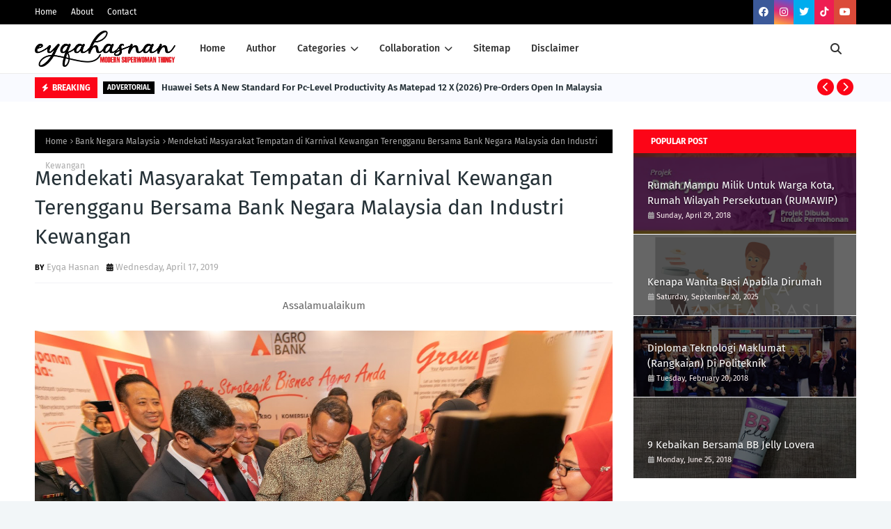

--- FILE ---
content_type: text/html; charset=UTF-8
request_url: https://www.eyqahasnan.com/b/stats?style=BLACK_TRANSPARENT&timeRange=ALL_TIME&token=APq4FmBW1RAjDqryVphnaWUO6pDJRjdXHJVsu_RZ1eWGAvrnbIiIZD2tA15sRn8rhlQs2pZNY-SODS0kDHb6r09hx9r7-Io8sg
body_size: 48
content:
{"total":1685767,"sparklineOptions":{"backgroundColor":{"fillOpacity":0.1,"fill":"#000000"},"series":[{"areaOpacity":0.3,"color":"#202020"}]},"sparklineData":[[0,47],[1,43],[2,39],[3,54],[4,39],[5,41],[6,46],[7,38],[8,53],[9,92],[10,55],[11,46],[12,58],[13,50],[14,44],[15,44],[16,39],[17,35],[18,51],[19,32],[20,39],[21,76],[22,68],[23,80],[24,99],[25,81],[26,45],[27,99],[28,45],[29,20]],"nextTickMs":189473}

--- FILE ---
content_type: text/html; charset=utf-8
request_url: https://www.google.com/recaptcha/api2/aframe
body_size: 267
content:
<!DOCTYPE HTML><html><head><meta http-equiv="content-type" content="text/html; charset=UTF-8"></head><body><script nonce="yQCQT9wk4iA_iOOK8y5Mag">/** Anti-fraud and anti-abuse applications only. See google.com/recaptcha */ try{var clients={'sodar':'https://pagead2.googlesyndication.com/pagead/sodar?'};window.addEventListener("message",function(a){try{if(a.source===window.parent){var b=JSON.parse(a.data);var c=clients[b['id']];if(c){var d=document.createElement('img');d.src=c+b['params']+'&rc='+(localStorage.getItem("rc::a")?sessionStorage.getItem("rc::b"):"");window.document.body.appendChild(d);sessionStorage.setItem("rc::e",parseInt(sessionStorage.getItem("rc::e")||0)+1);localStorage.setItem("rc::h",'1769341847482');}}}catch(b){}});window.parent.postMessage("_grecaptcha_ready", "*");}catch(b){}</script></body></html>

--- FILE ---
content_type: text/javascript; charset=UTF-8
request_url: https://www.eyqahasnan.com/feeds/posts/default/-/Bank%20Negara%20Malaysia?alt=json-in-script&max-results=3&callback=jQuery112408038694275719467_1769341840096&_=1769341840097
body_size: 14644
content:
// API callback
jQuery112408038694275719467_1769341840096({"version":"1.0","encoding":"UTF-8","feed":{"xmlns":"http://www.w3.org/2005/Atom","xmlns$openSearch":"http://a9.com/-/spec/opensearchrss/1.0/","xmlns$blogger":"http://schemas.google.com/blogger/2008","xmlns$georss":"http://www.georss.org/georss","xmlns$gd":"http://schemas.google.com/g/2005","xmlns$thr":"http://purl.org/syndication/thread/1.0","id":{"$t":"tag:blogger.com,1999:blog-5555412127458477078"},"updated":{"$t":"2026-01-18T18:56:57.299+08:00"},"category":[{"term":"Collaboration"},{"term":"Review"},{"term":"Advertorial"},{"term":"Perkongsian"},{"term":"Press Release"},{"term":"Tips"},{"term":"Petua"},{"term":"Tip"},{"term":"Kecantikan"},{"term":"Kecantikkan"},{"term":"Pengalaman"},{"term":"Resepi"},{"term":"Huawei"},{"term":"LG"},{"term":"Masakan"},{"term":"Kesihatan"},{"term":"Gaya Hidup"},{"term":"Kulit Kering"},{"term":"Penjagaan"},{"term":"Percintaan"},{"term":"#lovehaterelationship"},{"term":"Hiburan"},{"term":"Keluarga"},{"term":"Perkahwinan"},{"term":"Tonton"},{"term":"Covid19"},{"term":"Drama"},{"term":"Drama Bersiri"},{"term":"Kulit Berminyak"},{"term":"Suami Isteri"},{"term":"Cinta"},{"term":"Kulit Muka"},{"term":"Makanan"},{"term":"Jerawat"},{"term":"Kanak-Kanak"},{"term":"Kulit Berseri"},{"term":"Mudah"},{"term":"Pekerjaan"},{"term":"Wanita"},{"term":"Iklan"},{"term":"Kerja"},{"term":"Kulit Licin"},{"term":"Kulit Sensitif"},{"term":"#stayathome"},{"term":"Breakout"},{"term":"Trip"},{"term":"Blogger"},{"term":"Handphone"},{"term":"Luahan"},{"term":"Pekerja"},{"term":"TV3"},{"term":"Virus"},{"term":"Wabak"},{"term":"Belajar"},{"term":"Ikan Patin"},{"term":"Kampungstay Desa Murni"},{"term":"Penampilan Diri"},{"term":"Pencuci Muka"},{"term":"Politik Kerja"},{"term":"Ramadhan"},{"term":"Signature"},{"term":"Temerloh"},{"term":"Temerloh Bandar Ikan Patin"},{"term":"Temerloh Unlimited"},{"term":"Tour"},{"term":"Travel"},{"term":"Adsense"},{"term":"Cara Atasi Kulit Kering"},{"term":"Kenangan"},{"term":"Koleksi Resepi"},{"term":"Kulit Pinkish"},{"term":"Lembaga Zakat Selangor"},{"term":"Online Shopping"},{"term":"Penjagaan Lelaki"},{"term":"Sahabat"},{"term":"Shopping"},{"term":"Traveloka"},{"term":"Zakat"},{"term":"Zakat Perniagaan"},{"term":"Astro"},{"term":"Bayar Zakat Atas Talian"},{"term":"Bayar Zakat Online"},{"term":"Bintik Hitam"},{"term":"Birthday"},{"term":"Explore Temerloh 2022"},{"term":"Gaza"},{"term":"Genocide"},{"term":"Gerakan Free Gaza Movement"},{"term":"Google Adsense"},{"term":"Greta Thunberg"},{"term":"Hotel"},{"term":"Huawei Care"},{"term":"Islam"},{"term":"Local Skincare"},{"term":"MAPIM"},{"term":"Masa"},{"term":"Mavi Marmara"},{"term":"Palestine"},{"term":"Perintah Kawalan Pergerakan"},{"term":"Rumahtangga"},{"term":"Sejarah"},{"term":"Sumud"},{"term":"Sumud Flotilla"},{"term":"Sumud Nusantara"},{"term":"#KBBA9"},{"term":"Aloe Vera"},{"term":"Anak"},{"term":"Ayam"},{"term":"Berita"},{"term":"Blackhead"},{"term":"Games"},{"term":"Huawei Matepad 11.5 Papermatte Edition 2025"},{"term":"Komedi"},{"term":"Kurus"},{"term":"Lemon"},{"term":"Malaysia"},{"term":"Online Games"},{"term":"PG Mall"},{"term":"Parut"},{"term":"Permainan"},{"term":"Printcious"},{"term":"Raya"},{"term":"Resort"},{"term":"Rezeki"},{"term":"Sekolah"},{"term":"Serum"},{"term":"Slot Akasia"},{"term":"Sunblock"},{"term":"TTC"},{"term":"Tempat Menarik"},{"term":"Timbang Kilo"},{"term":"Zakat Fitrah"},{"term":"Zakat Saham"},{"term":"Aset Wanita"},{"term":"Astro Ria"},{"term":"Astro Ria HD"},{"term":"Bihun Segera"},{"term":"Cabaran"},{"term":"Diet"},{"term":"Dugaan"},{"term":"Gemuk"},{"term":"Gift"},{"term":"Happy Birthday"},{"term":"Health"},{"term":"Homemade"},{"term":"Income"},{"term":"Info Sihat"},{"term":"JBL"},{"term":"Jodoh"},{"term":"Kahwin"},{"term":"Kehidupan"},{"term":"Kembali Ke Sekolah"},{"term":"Kempen"},{"term":"Kitsui My"},{"term":"LZS"},{"term":"Lelaki"},{"term":"Lifestyle"},{"term":"Madu"},{"term":"Make Up"},{"term":"Mary Kay"},{"term":"Nak Bercuti"},{"term":"Percutian"},{"term":"Perniagaan"},{"term":"Persekolahan"},{"term":"Printing"},{"term":"Property Guru"},{"term":"SEO"},{"term":"Selamat Hari Raya Aidilfitri"},{"term":"Shopee"},{"term":"Slot Lestary"},{"term":"Slot Megadrama"},{"term":"Special Gift"},{"term":"Supplements"},{"term":"Terengganu"},{"term":"Urusan Kahwin"},{"term":"#Fattzura"},{"term":"#KitaJagaKita"},{"term":"#misigantipuasaeyqahasnan"},{"term":"#misikuruseyqahasnan"},{"term":"Air Kosong"},{"term":"Ajal"},{"term":"Appreciation"},{"term":"Artis Malaysia"},{"term":"Ayam Goreng Kunyit"},{"term":"BB Cream"},{"term":"Bajet"},{"term":"Banjir"},{"term":"Bank Negara Malaysia"},{"term":"Bedak"},{"term":"Bibir"},{"term":"Bibir Hitam"},{"term":"Bibir Kusam"},{"term":"Bisnes"},{"term":"Brightening Serum"},{"term":"Buat Duit Dari Rumah"},{"term":"Business"},{"term":"Campaign"},{"term":"Cantik"},{"term":"Cardiopulmonary Therapy"},{"term":"Cashless"},{"term":"Challenge"},{"term":"Convocation"},{"term":"Curang"},{"term":"Dashing"},{"term":"Datuk Wira Dr Azizan Osman"},{"term":"Diploma"},{"term":"Discount"},{"term":"Doa"},{"term":"Dr Beau"},{"term":"Dress"},{"term":"Dungun"},{"term":"Ecommerce Platform"},{"term":"Eczema"},{"term":"Explore Temerloh 2020"},{"term":"Eyebag"},{"term":"Fattah Amin"},{"term":"Fazura"},{"term":"Filem"},{"term":"Fitness"},{"term":"Flight"},{"term":"Ganjaran"},{"term":"Gift For Him"},{"term":"Hartanah"},{"term":"Hati"},{"term":"Hormon"},{"term":"Huawei Mate50"},{"term":"Huawei MatePad Pro 13.2"},{"term":"Instant"},{"term":"Jana Income"},{"term":"Jeragat"},{"term":"Jimat"},{"term":"Jompay"},{"term":"Jualan Murah"},{"term":"KITSUI™ Whitenin BB"},{"term":"KKM Approved"},{"term":"Karnival Kewangan"},{"term":"Karnival Kewangan 2019"},{"term":"Karnival Kewangan Terengganu"},{"term":"Kasut Jazz"},{"term":"Kasut Pallas"},{"term":"Kasut Sekolah"},{"term":"Kebaikan"},{"term":"Kejutan"},{"term":"Kematian"},{"term":"Kembara #KBBA9"},{"term":"Kempen Beli Barangan Malaysia"},{"term":"Kerjaya"},{"term":"Koleksi"},{"term":"Kuala Lumpur"},{"term":"Kuey Teow"},{"term":"Kuey Teow Goreng"},{"term":"Laptop"},{"term":"Lelaki Maskulin"},{"term":"Lokomat Therapy"},{"term":"Love"},{"term":"Mandian"},{"term":"Mate50"},{"term":"Maybank"},{"term":"Meal Replacement"},{"term":"Melancong"},{"term":"Merawat Bibir"},{"term":"Mingguan Wanita"},{"term":"Minuman Diet"},{"term":"Minyak Wangi"},{"term":"Minyak Zaitun"},{"term":"Moisturizer"},{"term":"Murah"},{"term":"MyZakat@8"},{"term":"Online"},{"term":"Organic Make Up"},{"term":"Outdoor"},{"term":"PCOS"},{"term":"PCR"},{"term":"Pakaian"},{"term":"Pandemik"},{"term":"Paru"},{"term":"Peladang Setiu Agro Resort"},{"term":"Perbezaan"},{"term":"Perfume"},{"term":"Peringatan"},{"term":"Pertunangan"},{"term":"Physiotherapy Centre"},{"term":"Play Victim"},{"term":"Popilush"},{"term":"Pre-Convocation"},{"term":"Pusat Pemulihan"},{"term":"Pusat Rawatan"},{"term":"Putrajaya"},{"term":"RTK"},{"term":"Rakan Blogger"},{"term":"Rambut Lurus"},{"term":"Recon"},{"term":"Resepi Turun Temurun"},{"term":"Richworks"},{"term":"River Cruise"},{"term":"Rumah Mampu Milik"},{"term":"SLAE"},{"term":"SLAE Cosmetic"},{"term":"SLAE Cosmetics"},{"term":"Sakit"},{"term":"Sebamed"},{"term":"Sedekah"},{"term":"Setiu"},{"term":"Shaklee"},{"term":"Shapewear"},{"term":"Shop Now"},{"term":"Shop Online"},{"term":"Skincare"},{"term":"Sotong"},{"term":"Sotong Masak Kicap Lemon"},{"term":"Superwoman"},{"term":"Surprise"},{"term":"Suspended"},{"term":"Swab Test"},{"term":"Syawal"},{"term":"Team Building"},{"term":"Temerloh Titik Tengah Semenanjung"},{"term":"Tingkatkan Pembaca"},{"term":"Tingkatkan Trafik Blog"},{"term":"Toksik"},{"term":"Top Muscle Metabolix (MMX)"},{"term":"Traffic Blog"},{"term":"Trafik Blog"},{"term":"Tutorial"},{"term":"Udang"},{"term":"Udang Kari Goreng Cili Kering"},{"term":"Udang Masak Blackpepper"},{"term":"Udang Masak Lemak Cili Api"},{"term":"Umrah"},{"term":"Vestibular Therapy"},{"term":"Vit's"},{"term":"Vit's Bihun Ketam"},{"term":"Vit's Bihun Sayuran"},{"term":"Vits"},{"term":"Wangian Diri"},{"term":"Yummylooks Sdn Bhd"},{"term":"iRehab"},{"term":"#100Mmmmm"},{"term":"#AyamBersamaMu"},{"term":"#AyamWithYou"},{"term":"#BarangBaikBarangKita"},{"term":"#GameOnzWithInfinix"},{"term":"#HebatkanNegaraku"},{"term":"#KetuaKampungKL"},{"term":"#hijabrukayyahdoubleloopshawl"},{"term":"#roadtoRM10k"},{"term":"#takemeanywhere"},{"term":"2018"},{"term":"30 Hari"},{"term":"7 Hari Mencintaiku"},{"term":"7 Hari Mencintaiku 2"},{"term":"7 Hari Mencintaiku 3"},{"term":"9Herbs"},{"term":"AHDA Wellness"},{"term":"AI"},{"term":"AIDEX"},{"term":"AVCO"},{"term":"Abam Korie"},{"term":"Active"},{"term":"Ada Hantu"},{"term":"Adjustable"},{"term":"Aeon Big"},{"term":"Aeon Wellness"},{"term":"Agama"},{"term":"Agape"},{"term":"Agent"},{"term":"Agrofarmstay"},{"term":"Aidilfitri"},{"term":"Air Asia"},{"term":"Air Fryer"},{"term":"Air Mawar"},{"term":"Air Mawar Homemade"},{"term":"Air Suam"},{"term":"Airbus A380"},{"term":"Aircond"},{"term":"Ais Kiub Tomato"},{"term":"Akar.co"},{"term":"Aku Yang Kau Gelar Isteri"},{"term":"Al-Fatihah"},{"term":"Aloe Vera Homemade"},{"term":"Anak Anak Yatim"},{"term":"Anak Anak Yatim Al Hijrah"},{"term":"Andai Itu Takdirnya"},{"term":"Andai Itu Takdirnya Full Episode"},{"term":"Angan-Angan"},{"term":"Angin"},{"term":"Anniversary"},{"term":"Anti Kedutan"},{"term":"Apple Airplay"},{"term":"Appreciation Night"},{"term":"Aqua Cacteen"},{"term":"Arang"},{"term":"Arang 2 In 1"},{"term":"Aromatic Virgin Coconut Oil"},{"term":"Asam"},{"term":"Astaxanthin"},{"term":"Astro Gempak"},{"term":"Asyraf Khalid"},{"term":"Atopic Dermatitis"},{"term":"Aurat"},{"term":"Avillion Port Dickson"},{"term":"Awesome TV"},{"term":"Axia X 2023"},{"term":"Ayam Brand"},{"term":"Ayam Masak Lemak Cili Api"},{"term":"Azam"},{"term":"Azyma Care"},{"term":"BB Jelly Lovera"},{"term":"BINGE Korea"},{"term":"Baby Powder"},{"term":"Baby Skin"},{"term":"Bakar"},{"term":"Baking"},{"term":"Banjir 2024"},{"term":"Bantal"},{"term":"Bantal Quilted"},{"term":"Baseus"},{"term":"Basi"},{"term":"Be The Best Among The Rest"},{"term":"Beauty In The Drops"},{"term":"Bedak Bayi"},{"term":"Bentuk Badan"},{"term":"Berjaya"},{"term":"Berkat"},{"term":"Bibir Berdarah"},{"term":"Bibir Kering"},{"term":"Bibir Mungil"},{"term":"Bihun Goreng Ayam"},{"term":"Bihun Goreng Ayam Versi Mudah"},{"term":"Bihun Goreng Mudah"},{"term":"Biosol"},{"term":"Biskut"},{"term":"Bismillah 5"},{"term":"Blackberry"},{"term":"Bloomberg"},{"term":"Blueberry"},{"term":"Bobba Fitz"},{"term":"Body Wash"},{"term":"Boost"},{"term":"Booster"},{"term":"Booster Terbaik"},{"term":"Botanical Extracts"},{"term":"Broken Link"},{"term":"Broken Links"},{"term":"Brokenlink"},{"term":"Buah-buahan"},{"term":"Buang Angin"},{"term":"Buat Duit"},{"term":"Bubur"},{"term":"Bubur Jagung"},{"term":"Bubur Jagung Dalam Tin"},{"term":"Buffet Ramadhan"},{"term":"Bukit Jelutong"},{"term":"Bulu Mata"},{"term":"Buymall"},{"term":"C-Wallet"},{"term":"CSIC"},{"term":"CUKTECH"},{"term":"Cactus"},{"term":"CakeRush"},{"term":"Calming Cream"},{"term":"Caramel"},{"term":"Cari Kerja"},{"term":"Carina"},{"term":"Carina My"},{"term":"Cendawan Enoki Goreng Tepung Bestari"},{"term":"Cermin Mata"},{"term":"Cheese Leleh"},{"term":"Children"},{"term":"China"},{"term":"Cili"},{"term":"Clay"},{"term":"Clay Body Wash"},{"term":"Collagen"},{"term":"Collagen Drink Malaysia"},{"term":"Combination Skin"},{"term":"Comfort"},{"term":"Cookies"},{"term":"Cool"},{"term":"Cosmoderm"},{"term":"Cosrx"},{"term":"Cranberry"},{"term":"Crunchy"},{"term":"Culinary School"},{"term":"Custom"},{"term":"Cuti Cuti Malaysia"},{"term":"CyberCon"},{"term":"DAS Abdul Global (DAG)"},{"term":"DD Cushion"},{"term":"DDBE"},{"term":"Dalaman"},{"term":"Darfur"},{"term":"Dari Lembah Ke Puncak"},{"term":"Dashing 2 In 1 Face And Body Wash"},{"term":"Dashing eau de toilette (EDT)"},{"term":"Datuk K"},{"term":"Datuk Siti Nurhaliza"},{"term":"Deerland Park"},{"term":"Deodorant"},{"term":"Diamond Dolly Booster Essence"},{"term":"Disable"},{"term":"Disney+Hotstar"},{"term":"Dream Curve"},{"term":"Dropship"},{"term":"Ekzema"},{"term":"Elderberry"},{"term":"Electronic"},{"term":"Electronic Fair"},{"term":"Electronic Fair Sales"},{"term":"Electronic Fair Sales 2018"},{"term":"Elektronik"},{"term":"Elite"},{"term":"Entertainment"},{"term":"Epilator"},{"term":"Essence"},{"term":"Essence Terbaik"},{"term":"Eucerin"},{"term":"Evian"},{"term":"Explosion Box"},{"term":"Eyelashes"},{"term":"Eyqa Hasnan Turns 25"},{"term":"Eyqa Hasnan Turns 26"},{"term":"Facebook"},{"term":"Facebook Disable"},{"term":"Family Day"},{"term":"Farmasi"},{"term":"Feminine"},{"term":"Fernleaf UHT"},{"term":"Festival"},{"term":"Flower Chimp"},{"term":"Foundation"},{"term":"Free Shipping"},{"term":"Fridge Malaysia"},{"term":"Friends"},{"term":"GKB G-Pro Gold"},{"term":"GKB Lactobacillus Plantarum GKM3"},{"term":"GKB Lactobacillus Rhamnosus"},{"term":"GKB Probio+"},{"term":"GKB Probiotics"},{"term":"GKB Probizymes"},{"term":"GT 3 SE"},{"term":"Gaji"},{"term":"Garden Of Eden"},{"term":"Gegar Vaganza"},{"term":"Gegar Vaganza 2019"},{"term":"Gelap Bawah Mata"},{"term":"Gemuk Air"},{"term":"Gemuk Angin"},{"term":"Gemuk Lemak"},{"term":"Gemuk Toksin"},{"term":"Gencatan Senjata"},{"term":"Gentle Body Wash"},{"term":"GerFlux"},{"term":"Gigi Bersih"},{"term":"Gigi Kuning"},{"term":"Glowing"},{"term":"Gojiberry"},{"term":"Gooseberry"},{"term":"Graphic Designer"},{"term":"Guardian"},{"term":"Gula"},{"term":"Gurau Senda"},{"term":"HDB"},{"term":"HDB Flat"},{"term":"Hack"},{"term":"Hadiah"},{"term":"Haier"},{"term":"Hair Removal Cream"},{"term":"Hair Removal Laser Treatment"},{"term":"Haji"},{"term":"Halal"},{"term":"Halia"},{"term":"Hansaegee Nature"},{"term":"Haram"},{"term":"Hari Keluarga"},{"term":"Hate"},{"term":"Hattrick"},{"term":"Hawa Skincare"},{"term":"Herbalife"},{"term":"Hijab"},{"term":"Hisense"},{"term":"Holiday"},{"term":"Honey"},{"term":"Honeymoon"},{"term":"Hot Deal"},{"term":"Hotel in Penang"},{"term":"Huawei Mate X3"},{"term":"Huawei MatePad 11.5"},{"term":"Huawei MatePad Air"},{"term":"Huawei Matebook 14"},{"term":"Huawei Matebook 16s"},{"term":"Huawei Matebook D14"},{"term":"Huawei Matepad 12X"},{"term":"Huawei Matepad Pro"},{"term":"Huawei P60 Pro"},{"term":"Huawei Pura 70 Series"},{"term":"Huawei Watch 5"},{"term":"Huawei Watch D2"},{"term":"Huawei Watch Fit 3"},{"term":"Huawei Watch Fit 4 Series"},{"term":"Hubungan"},{"term":"Hygiene Wash"},{"term":"IDW Design"},{"term":"Idaman"},{"term":"Ideas"},{"term":"Impian"},{"term":"Infinix"},{"term":"Instant Shawl"},{"term":"Intellifluence"},{"term":"Interior Design Company In Malaysia"},{"term":"Interior Design Company In Selangor"},{"term":"Interior Design Company In Shah Alam"},{"term":"Interior Designer"},{"term":"Interview"},{"term":"JAKM"},{"term":"Jagung"},{"term":"Jam Tangan"},{"term":"Jamu"},{"term":"Jamumall"},{"term":"Jenis Gemuk"},{"term":"Jualan"},{"term":"Jus"},{"term":"Jus Asam Kunyit Madu"},{"term":"KBRPD"},{"term":"Kacip Fatimah"},{"term":"Kam Heong"},{"term":"Kampung People"},{"term":"Kampung People 2"},{"term":"Karang Gigi"},{"term":"Kasut"},{"term":"Kebajikan"},{"term":"Kebersihan"},{"term":"Kegagalan"},{"term":"Kehilangan"},{"term":"Kek Batik"},{"term":"Kek Batik Klasik"},{"term":"Kelawar"},{"term":"Kelebihan"},{"term":"Keluarga Instafamous"},{"term":"Keluarga Instafamous Full Episode"},{"term":"Kemalangan"},{"term":"Kempen 916 Gold Day"},{"term":"Kenali Emas"},{"term":"Keputihan"},{"term":"Kerepek"},{"term":"Kerepek Paru"},{"term":"Kerepek Paru Lembu"},{"term":"Kereta"},{"term":"Keropok Keping"},{"term":"Ketam Goreng Kari"},{"term":"Ketam Nipah"},{"term":"Ketam Nipah Masak Kam Heong"},{"term":"Kewangan"},{"term":"Keyboard Ajazz 308i"},{"term":"Khoiri Kamis"},{"term":"Kicap"},{"term":"Kids"},{"term":"Kieslect"},{"term":"Kitsui Fedloss Fibre D’Tox"},{"term":"Kitsui Vita C+ Shine"},{"term":"Kitsui WhiteBerries BB Beaute"},{"term":"Klana Beach Resort Port Dickson"},{"term":"Klinik Dr Bazilah"},{"term":"Konflik Sudan"},{"term":"Kongsi"},{"term":"Koolit"},{"term":"Krisis Sudan 2025"},{"term":"Kuala Gandah"},{"term":"Kualiti Emas"},{"term":"Kuey Teow Goreng Kering"},{"term":"Kunyit"},{"term":"Kupang Masak Pedas"},{"term":"Kurap"},{"term":"Labuan"},{"term":"Lailatul Qadar"},{"term":"Lala Masak Pedas"},{"term":"Lala Masak Tanpa Santan"},{"term":"Lanchang"},{"term":"Laser"},{"term":"Latihan Industri"},{"term":"Lazada"},{"term":"Lemak"},{"term":"Lembutkan Tumit Kaki"},{"term":"Lidah Buaya"},{"term":"Lip Gloss"},{"term":"London"},{"term":"Lovera"},{"term":"Lovera Malaysia"},{"term":"Luar Negara"},{"term":"Lucca Vudor"},{"term":"MAE"},{"term":"MKM Ticketing Travel \u0026 Tours Sdn Bhd"},{"term":"MKM Travel"},{"term":"Maggi"},{"term":"Maggi Kari"},{"term":"Maggi Sotong"},{"term":"Magic Jelly"},{"term":"Magnit"},{"term":"Majikan"},{"term":"Makanan Tradisi"},{"term":"Malaysia Airlines"},{"term":"Manjakani"},{"term":"Marhuna"},{"term":"Marhuna Malaysia"},{"term":"Marhuna Official"},{"term":"Marhunas"},{"term":"Matebook 11.5\"S Papermatte"},{"term":"Matebook X Pro"},{"term":"McDonald"},{"term":"Mega Bonanza"},{"term":"Melaka"},{"term":"Melastik Ke Hatimu"},{"term":"Memikat"},{"term":"Memories"},{"term":"Meninggal Dunia"},{"term":"Merawat Tumit Kaki"},{"term":"Merekah"},{"term":"Mew"},{"term":"Mineral Water"},{"term":"Minionlicious Enterprise"},{"term":"Minuman Campuran Botani"},{"term":"Minyak Kelapa Dara"},{"term":"Minyak Zaitun Al’Ard"},{"term":"Miracle Caliph Exclusive"},{"term":"Mirelle"},{"term":"Mirelle Beauty"},{"term":"Miscellaneous Costs"},{"term":"Mobile Legends"},{"term":"Money Games"},{"term":"Mont Cabana Eau De Parfum"},{"term":"Mortgage Calculator"},{"term":"Mortgage Calculator UK"},{"term":"Movie"},{"term":"Muda"},{"term":"Mulia"},{"term":"Mulut Berbau"},{"term":"Mutyara"},{"term":"Muzik"},{"term":"MySejahtera"},{"term":"MyTV"},{"term":"Mylea"},{"term":"Naqiu Boboy"},{"term":"Nasi Dagang"},{"term":"Nasi Dagang Atas Tol"},{"term":"Nasi Dagang Kak Jah"},{"term":"Nasi Dagang Kak Pah"},{"term":"Nasi Dagang Mak Ngah"},{"term":"Nasi Dagang Padu"},{"term":"Nasi Dagang Sohor"},{"term":"Nasi Goreng"},{"term":"Nasi Goreng Ikan Cili Tumbuk"},{"term":"Nasi Lemak"},{"term":"Nasi Lemak Legend"},{"term":"Nasi Lemak Santan Kotak"},{"term":"Nasi Lemak Terengganu"},{"term":"Nature Protection"},{"term":"Neil Armayan"},{"term":"Nenek"},{"term":"Netflix"},{"term":"Neurologi"},{"term":"New Zealand"},{"term":"Niat"},{"term":"Nikah"},{"term":"Nixoderm Ointment"},{"term":"Nota"},{"term":"Nova 11"},{"term":"Nowhere"},{"term":"Nutrition"},{"term":"Nutrition Pro"},{"term":"Occasion"},{"term":"Occupational Therapy"},{"term":"Odyssey"},{"term":"Odyssey - Dari Lembah Ke Puncak"},{"term":"Officemate"},{"term":"Olive Oil"},{"term":"Omnitech"},{"term":"OnStream"},{"term":"Oven"},{"term":"Pakar Tenusu"},{"term":"Pakej Haji"},{"term":"Pakej Haji Premium"},{"term":"Pakej Rawatan"},{"term":"Parenting"},{"term":"Parfum"},{"term":"Party"},{"term":"Paru Lembu"},{"term":"Pasangan"},{"term":"Paypal"},{"term":"Pecah"},{"term":"Pekan Sehari"},{"term":"Pelihara Diri"},{"term":"Pemakanan Seimbang"},{"term":"Pemutih Gigi"},{"term":"Penang"},{"term":"Pencilbie"},{"term":"Pencilbie Marhuna"},{"term":"Penganggur"},{"term":"Penginapan"},{"term":"Pengiraan"},{"term":"Penyakit Berjangkit"},{"term":"Penyakit Tiga Serangkai"},{"term":"Penyaman Udara"},{"term":"Penyondol"},{"term":"People Pleaser"},{"term":"Peralatan Elektrik"},{"term":"Perang Sudan"},{"term":"Perasaan"},{"term":"Perempuan Tanpa Dosa"},{"term":"Period Pain"},{"term":"Pernikahan"},{"term":"Perodua"},{"term":"Peti Ais"},{"term":"Pijar"},{"term":"Pl"},{"term":"Plain Shawl"},{"term":"Politeknik"},{"term":"Port Dickson"},{"term":"Powerbank"},{"term":"Praktikal"},{"term":"Premium Organic Extra Virgin"},{"term":"Prestige V"},{"term":"Printing Murah"},{"term":"Printing Murah Dungun"},{"term":"ProAcne"},{"term":"Program Jelajah Pesona Selangor 2020"},{"term":"Promotion"},{"term":"Puasa"},{"term":"Pulau Pinang"},{"term":"Pusat Konservasi Gajah Kebangsaan"},{"term":"Pusing Selangor Dulu"},{"term":"Q Armour"},{"term":"QRPay"},{"term":"Quandatics"},{"term":"RPGT"},{"term":"RSF vs SAF"},{"term":"RUMAWIP"},{"term":"Rabun"},{"term":"Rabun Dekat"},{"term":"Rabun Jauh"},{"term":"Rahsia Memikat"},{"term":"Rahsia Nasi Lemak Sedap"},{"term":"Rampas Cintaku"},{"term":"Raspberry"},{"term":"Raudah Beauty"},{"term":"Real Property Gain Tax"},{"term":"Realme"},{"term":"Realme 7"},{"term":"Realme 7 Pro"},{"term":"Reka Bentuk Dalaman"},{"term":"Relationship"},{"term":"Report"},{"term":"Restoran Saiful Patin Gulai Masam"},{"term":"Ribut Tropika"},{"term":"Rindu Awak Separuh Nyawa"},{"term":"Rindu Awak Separuh Nyawa Full Episode"},{"term":"Roti Cheese"},{"term":"Roti Cheese Leleh"},{"term":"Roti Sosej"},{"term":"Roti Sosej Gulung Cheese Leleh"},{"term":"Royal Expert"},{"term":"Royal Expert Advance Brightening Cream"},{"term":"Royal Expert Group"},{"term":"RoyalQ Asia"},{"term":"Ruam"},{"term":"Rumah Beli"},{"term":"Rumah Kebajikan"},{"term":"Rumah Wilayah Persekutuan (RUMAWIP)"},{"term":"Rutin"},{"term":"SLDN"},{"term":"SLDN McDonald"},{"term":"SLES"},{"term":"SLS"},{"term":"Safa Soap Face Deep Cleansing"},{"term":"Safe Effective Convenient"},{"term":"Sah Ihram"},{"term":"Sakit Kepala"},{"term":"Salam Lebaran 1439H"},{"term":"Sale"},{"term":"Sambal Hitam Pahang"},{"term":"Sambal Hitam Pahang Ikan Talang"},{"term":"Sambal Kerang"},{"term":"Sambal Nasi Lemak Padu"},{"term":"Sambal Tempoyak"},{"term":"Sambal Tempoyak Ikan Bilis Petai"},{"term":"Sayur Campur Masak Sos Tiram"},{"term":"Scentses + Co"},{"term":"Scrub"},{"term":"Scrub Gula"},{"term":"Seafood"},{"term":"Search Engine Optimization"},{"term":"Sebamed Cleansing Bar"},{"term":"Segmen"},{"term":"Sekali Lagi Cinta Kembali"},{"term":"Selangor"},{"term":"Sembelit"},{"term":"Semulajadi"},{"term":"Senaman"},{"term":"Senggugut"},{"term":"Sengkang HDB"},{"term":"Senyar"},{"term":"Sewa Beli"},{"term":"Sharp"},{"term":"Shawl Malaysia"},{"term":"Shop-Share-Earn"},{"term":"Siaran Segera"},{"term":"Silau"},{"term":"Sindrom Ovari Polisistik"},{"term":"Singapore"},{"term":"Sistem Latihan DUal Nasional"},{"term":"Skechers"},{"term":"Skin Oil"},{"term":"Skin Polisher Arang 2 In 1 Akar.Co"},{"term":"Slot Samarinda"},{"term":"Smart Phone"},{"term":"Solekan"},{"term":"Soothing Lotion"},{"term":"Spaghetti"},{"term":"Spaghetti Aglio Olio"},{"term":"Speech Therapy"},{"term":"Sports Nutrition"},{"term":"Spritzer"},{"term":"Straightpro"},{"term":"Strawberry"},{"term":"Stress"},{"term":"Stroke"},{"term":"Stroke Therapy"},{"term":"Suchi"},{"term":"Sujood"},{"term":"Sumbangan"},{"term":"Sumbangan McDonald"},{"term":"Sunscreen"},{"term":"Surat Cinta"},{"term":"Surirumah"},{"term":"Surya Chlorophyll"},{"term":"Susu Segar"},{"term":"Swan Lake"},{"term":"T-shirt Band"},{"term":"T-shirt Class"},{"term":"T-shirt Club"},{"term":"T-shirt Family"},{"term":"T-shirt Logo"},{"term":"Tahun Baru"},{"term":"Taman Esplanade"},{"term":"Tangan"},{"term":"Taobao"},{"term":"Tarbus Buffet Dinner"},{"term":"Tati Skincare"},{"term":"Tea Tree"},{"term":"Telephone"},{"term":"Tepung Bestari"},{"term":"Testimoni"},{"term":"The Hijab Match-Maker"},{"term":"The Ordinary"},{"term":"Tidur Lena"},{"term":"Tips Beli Rumah"},{"term":"Tisu Carina"},{"term":"Tomato"},{"term":"Top 10 Fitness Gifts for Him This Christmas"},{"term":"Top 5 Best Selling Fitness Weight Gainer\/Mass Gainer in Malaysia"},{"term":"Tourism Perak"},{"term":"Tua"},{"term":"Tumit Kaki"},{"term":"Tungku"},{"term":"Tutorial Tudung"},{"term":"Tya Arifin"},{"term":"UICN"},{"term":"USD"},{"term":"Ulangtahun"},{"term":"Ulek Beach Resort"},{"term":"Ultimate Kick"},{"term":"Upah Design Murah Dungun"},{"term":"Urban Mining"},{"term":"Urutan"},{"term":"Vaseline"},{"term":"Vitality Seven Berries"},{"term":"Vitamin C"},{"term":"Voucher"},{"term":"Warung Moh Ngeteh Kita"},{"term":"Watch 4 Series"},{"term":"Watch D2"},{"term":"Waterpark"},{"term":"Watson"},{"term":"Waxing"},{"term":"Western Australia"},{"term":"Whatsapp"},{"term":"Whitehead"},{"term":"Whitekish"},{"term":"Whitekish Magic Charcoal"},{"term":"Wilayah Persekutuan"},{"term":"Winia Daewoo"},{"term":"Wipeout Malaysia"},{"term":"Wireless Keyboard"},{"term":"World Expo 2023"},{"term":"Yalla Green Campaign"},{"term":"Year End Sales"},{"term":"Yes"},{"term":"Zy Phyto Holdings Sdn Bhd"},{"term":"Zy Printpack Sdn Bhd"},{"term":"iQIYI"},{"term":"plays.org"},{"term":"solitaire.org"}],"title":{"type":"text","$t":"MODERN SUPERWOMAN THINGY"},"subtitle":{"type":"html","$t":"When you change your thoughts, remember to also change your world."},"link":[{"rel":"http://schemas.google.com/g/2005#feed","type":"application/atom+xml","href":"https:\/\/www.eyqahasnan.com\/feeds\/posts\/default"},{"rel":"self","type":"application/atom+xml","href":"https:\/\/www.blogger.com\/feeds\/5555412127458477078\/posts\/default\/-\/Bank+Negara+Malaysia?alt=json-in-script\u0026max-results=3"},{"rel":"alternate","type":"text/html","href":"https:\/\/www.eyqahasnan.com\/search\/label\/Bank%20Negara%20Malaysia"},{"rel":"hub","href":"http://pubsubhubbub.appspot.com/"}],"author":[{"name":{"$t":"Eyqa Hasnan"},"uri":{"$t":"http:\/\/www.blogger.com\/profile\/14118499505871151946"},"email":{"$t":"noreply@blogger.com"},"gd$image":{"rel":"http://schemas.google.com/g/2005#thumbnail","width":"26","height":"32","src":"https:\/\/blogger.googleusercontent.com\/img\/b\/R29vZ2xl\/AVvXsEg2I4PNt1NB95B40YYVNKvIbR3-C_CdcitForCNGoj5ks9_2aFXNqOw_VCvzGv-XOJiFesRkAQiXEjTy6F0AZJe5fHj3fJ4AnDU8mvVoGamxvhYMjmlagYR4tiqlC-xAKNfXjIDxAL4vLbPhMA31YQv9NERBBR3mKhYNf5JfhmrJqI2RP8\/s1600\/eyqahasnan-01.png"}}],"generator":{"version":"7.00","uri":"http://www.blogger.com","$t":"Blogger"},"openSearch$totalResults":{"$t":"2"},"openSearch$startIndex":{"$t":"1"},"openSearch$itemsPerPage":{"$t":"3"},"entry":[{"id":{"$t":"tag:blogger.com,1999:blog-5555412127458477078.post-7371124552712186043"},"published":{"$t":"2019-04-17T00:00:00.001+08:00"},"updated":{"$t":"2019-06-30T14:37:08.535+08:00"},"category":[{"scheme":"http://www.blogger.com/atom/ns#","term":"Bank Negara Malaysia"},{"scheme":"http://www.blogger.com/atom/ns#","term":"Karnival Kewangan"},{"scheme":"http://www.blogger.com/atom/ns#","term":"Karnival Kewangan 2019"},{"scheme":"http://www.blogger.com/atom/ns#","term":"Karnival Kewangan Terengganu"},{"scheme":"http://www.blogger.com/atom/ns#","term":"Review"}],"title":{"type":"text","$t":"Mendekati Masyarakat Tempatan di Karnival Kewangan Terengganu Bersama Bank Negara Malaysia dan Industri Kewangan"},"content":{"type":"html","$t":"\u003Cdiv style=\"text-align: center;\"\u003E\nAssalamualaikum\u003C\/div\u003E\n\u003Cdiv style=\"text-align: center;\"\u003E\n\u003Cbr \/\u003E\u003C\/div\u003E\n\u003Cdiv class=\"separator\" style=\"clear: both; text-align: center;\"\u003E\n\u003Ca href=\"https:\/\/blogger.googleusercontent.com\/img\/b\/R29vZ2xl\/AVvXsEj7aTZ9dQXm6aV7_PikTu9yEerCvtFpu-L-R-CMl7IMMwoAb82b40webpp0NRe7FcxpA-F-G_bo_Pmp7DdDWV40YcCxP7lgL1RPqd7IdSn3JtV2E7pytavr-EzrATRgUevX1U7XthBUaRU\/s1600\/56635158_442430949897042_1394509987622944768_o.jpg\" imageanchor=\"1\" style=\"margin-left: 1em; margin-right: 1em;\"\u003E\u003Cimg border=\"0\" data-original-height=\"1067\" data-original-width=\"1600\" src=\"https:\/\/blogger.googleusercontent.com\/img\/b\/R29vZ2xl\/AVvXsEj7aTZ9dQXm6aV7_PikTu9yEerCvtFpu-L-R-CMl7IMMwoAb82b40webpp0NRe7FcxpA-F-G_bo_Pmp7DdDWV40YcCxP7lgL1RPqd7IdSn3JtV2E7pytavr-EzrATRgUevX1U7XthBUaRU\/s1600\/56635158_442430949897042_1394509987622944768_o.jpg\" \/\u003E\u003C\/a\u003E\u003C\/div\u003E\n\u003Cbr \/\u003E\n\u003Cdiv style=\"text-align: justify;\"\u003E\n\u003Cspan style=\"font-size: large;\"\u003E\u003Cb\u003EMendekati Masyarakat Tempatan di Karnival Kewangan Terengganu Bersama Bank Negara Malaysia dan Industri Kewangan |\u003C\/b\u003E\u003C\/span\u003E Institusi kewangan telah menganjurkan Karnival Kewangan Terengganu \n(Karnival) dari 4 hingga 6 April 2019 di TH Hotel \u0026amp; Pusat Konvensyen\n Kuala Terengganu dengan kerjasama Bank Negara Malaysia (BNM). Karnival kali ini merupakan siri kelima selepas Karnival \nKewangan di Kuala Lumpur, Kota Kinabalu, Kuching dan Kedah.\u003C\/div\u003E\n\u003Cdiv style=\"text-align: justify;\"\u003E\n\u003Cbr \/\u003E\nDengan bertemakan “Utamakan Keperluan Kewangan Anda” ini bertujuan meningkatkan kesedaran orang ramai tentang perkhidmatan dan produk kewangan, celik kewangan dan memperkukuh tahap pengurusan kewangan masyarakat dengan memberikan penekanan pada kecenderungan masyarakat setempat.\u003C\/div\u003E\n\u003Cdiv style=\"text-align: justify;\"\u003E\n\u003Cbr \/\u003E\u003C\/div\u003E\n\u003Cdiv class=\"separator\" style=\"clear: both; text-align: justify;\"\u003E\n\u003Ca href=\"https:\/\/blogger.googleusercontent.com\/img\/b\/R29vZ2xl\/AVvXsEirZOhRgSaAgUIxNENLv4md8yuXap0keNEUVJu1X0AckHGLf40bwTpUnlWwhhbqPqWkF3LiutlMdLArlCs-KRBK9J_-QcuMN9Lv-rJ14OGTID1K6UMs-SSjfoP8xyNVZpvTCuQR16lMYG4\/s1600\/56590940_442431749896962_180545199464775680_o.jpg\" imageanchor=\"1\" style=\"margin-left: 1em; margin-right: 1em;\"\u003E\u003Cimg border=\"0\" data-original-height=\"1067\" data-original-width=\"1600\" src=\"https:\/\/blogger.googleusercontent.com\/img\/b\/R29vZ2xl\/AVvXsEirZOhRgSaAgUIxNENLv4md8yuXap0keNEUVJu1X0AckHGLf40bwTpUnlWwhhbqPqWkF3LiutlMdLArlCs-KRBK9J_-QcuMN9Lv-rJ14OGTID1K6UMs-SSjfoP8xyNVZpvTCuQR16lMYG4\/s1600\/56590940_442431749896962_180545199464775680_o.jpg\" \/\u003E\u003C\/a\u003E\u003C\/div\u003E\n\u003Cdiv style=\"text-align: justify;\"\u003E\n\u003Cbr \/\u003E\nSatu siri jerayawara yang diberi nama “Sembang Santai Bersama Rakan-Rakan Karnival Kewangan” telah diadakan sebelum berlangsungnya Karnival sebagai usaha untuk mempromosikan Karnival ini. Melalui jerayawara itu, masyarakat tempatan tanpa mengira usia ditawarkan pelbagai perkhidmatan dan nasihat kewangan seperti tip mengenali ciri-ciri keselamatan wang kertas Malaysia, amalan pengurusan kewangan yang baik, pembukaan akaun bank, cetakan laporan CCRIS dan pendaftaran eCCRIS. Jarak perjalanan sejauh 1,200km yang meliputi 11 lokasi\u0026nbsp; di Pahang, Terengganu dan Kelantan telah memberikan manfaat kepada lebih 3,000 orang.\u003C\/div\u003E\n\u003Cdiv style=\"text-align: justify;\"\u003E\n\u003Cbr \/\u003E\u003C\/div\u003E\n\u003Cdiv style=\"text-align: justify;\"\u003E\n\u003C\/div\u003E\n\u003Cdiv style=\"text-align: justify;\"\u003E\n\u003C\/div\u003E\n\u003Cdiv style=\"text-align: justify;\"\u003E\n“Sembang Santai Bersama \nRakan-Rakan Karnival Kewangan” merupakan satu siri jerayawara yang telah diadakan sebelum berlangsungnya \nKarnival sebagai usaha untuk mempromosikan Karnival ini. Melalui \njerayawara itu, masyarakat tempatan tanpa mengira usia ditawarkan \npelbagai perkhidmatan dan nasihat kewangan seperti tip mengenali \nciri-ciri keselamatan wang kertas Malaysia, amalan pengurusan kewangan \nyang baik, pembukaan akaun bank, cetakan laporan CCRIS dan pendaftaran \neCCRIS. Jarak perjalanan sejauh 1,200km yang meliputi 11 lokasi\u0026nbsp; di \nPahang, Terengganu dan Kelantan telah memberikan manfaat kepada lebih \n3,000 orang.\u003C\/div\u003E\n\u003Cdiv style=\"text-align: justify;\"\u003E\n\u003C\/div\u003E\n\u003Cdiv style=\"text-align: justify;\"\u003E\n\u003Cbr \/\u003E\u003C\/div\u003E\n\u003Cdiv class=\"separator\" style=\"clear: both; text-align: justify;\"\u003E\n\u003Ca href=\"https:\/\/blogger.googleusercontent.com\/img\/b\/R29vZ2xl\/AVvXsEiyN7mo9nuFrUoVe47yZ0qL4CJdJjdzXxS0p81MIUTw-P2wEBLiquVT6XyYNvdGRswGI3ZcmAEL09ogIctB6j8HsZ_5z7l9ArystsvmEodtZy8SIbjvWsmz02zLoLf61HbMBycTX7uKT0w\/s1600\/56816104_442430039897133_1288730268881911808_o.jpg\" imageanchor=\"1\" style=\"margin-left: 1em; margin-right: 1em;\"\u003E\u003Cimg border=\"0\" data-original-height=\"1067\" data-original-width=\"1600\" src=\"https:\/\/blogger.googleusercontent.com\/img\/b\/R29vZ2xl\/AVvXsEiyN7mo9nuFrUoVe47yZ0qL4CJdJjdzXxS0p81MIUTw-P2wEBLiquVT6XyYNvdGRswGI3ZcmAEL09ogIctB6j8HsZ_5z7l9ArystsvmEodtZy8SIbjvWsmz02zLoLf61HbMBycTX7uKT0w\/s1600\/56816104_442430039897133_1288730268881911808_o.jpg\" \/\u003E\u003C\/a\u003E\u003C\/div\u003E\n\u003Cdiv style=\"text-align: justify;\"\u003E\n\u003Cbr \/\u003E\nPada 4 April 2019, Karnival ini dihadiri oleh Y.A.B Dr. Ahmad Samsuri Mokhtar, Menteri Besar Terengganu. Semasa lawatan Y.A.B Dr. Ahmad, pelancaran laman sesawang MyWakaf dan Gerbang Pembayaran MyWakaf oleh Persatuan Institusi Perbankan Islam Malaysia (AIBIM) juga berlangsung.\u003Cbr \/\u003E\n\u003Cbr \/\u003E\nDi samping itu, Bank Negara Malaysia mengadakan beberapa sesi dialog dengan perniagaan tempatan, komuniti kewangan, agensi-agensi kerajaan dan pelajar-pelajar universiti yang dipengerusikan oleh Penolong Gabenor Abu Hassan Alshari Yahaya dan Penolong Gabenor Adnan Zaylani Mohamad Zahid. Melalui sesi dialog tersebut, maklum balas positif, cabaran dan pendapat mengenai perkembangan yang memberikan kesan kepada wilayah Pantai Timur turut dikongsi.\u003C\/div\u003E\n\u003Cdiv style=\"text-align: justify;\"\u003E\n\u003Cbr \/\u003E\u003C\/div\u003E\n\u003Cdiv style=\"text-align: justify;\"\u003E\n\u003C\/div\u003E\n\u003Cdiv class=\"separator\" style=\"clear: both; text-align: justify;\"\u003E\n\u003Ca href=\"https:\/\/blogger.googleusercontent.com\/img\/b\/R29vZ2xl\/AVvXsEhXRia5bhnyO_qKbYFLx3jIstUErueiIHMT7cIbIsrjIstHfkoxb_hfGXTnViEDU-OQhNw3jLstWRIS1BIMpAd5m2ygSXOXzSL8BmHDF-6aK7Pri-3wXdm9RJo2Vp-7h9tbtjUJMuoQV64\/s1600\/56931900_442478009892336_437518100716322816_o.jpg\" imageanchor=\"1\" style=\"margin-left: 1em; margin-right: 1em;\"\u003E\u003Cimg border=\"0\" data-original-height=\"1067\" data-original-width=\"1600\" src=\"https:\/\/blogger.googleusercontent.com\/img\/b\/R29vZ2xl\/AVvXsEhXRia5bhnyO_qKbYFLx3jIstUErueiIHMT7cIbIsrjIstHfkoxb_hfGXTnViEDU-OQhNw3jLstWRIS1BIMpAd5m2ygSXOXzSL8BmHDF-6aK7Pri-3wXdm9RJo2Vp-7h9tbtjUJMuoQV64\/s1600\/56931900_442478009892336_437518100716322816_o.jpg\" \/\u003E\u003C\/a\u003E\u003C\/div\u003E\n\u003Cdiv style=\"text-align: justify;\"\u003E\n\u003Cbr \/\u003E\nKarnival Kewangan Terengganu menerima sambutan yang amat menggalakkan daripada lebih 18,000 pengunjung dari Pantai Timur. Karnival ini disertai\u0026nbsp; lebih 40 institusi kewangan dan agensi kerajaan yang mempamerkan produk dan perkhidmatan masing-masing serta menyediakan khidmat nasihat kewangan dan akses pembiayaan. Seramai 1,800 pengunjung telah mencetak laporan CCRIS untuk menyemak status kredit dan mendaftar perkhidmatan eCCRIS. Karnival ini turut merekodkan lebih 16,000 khidmat nasihat kewangan dan kira-kira 4,000 transaksi kewangan bernilai lebih RM25 juta telah berjaya disempurnakan. \u003Cbr \/\u003E\n\u003Cbr \/\u003E\nPara pengunjung mendapat manfaat daripada taklimat tentang topik-topik seperti pembiayaan PKS, Skim Cepat Kaya, pengurusan hutang yang berkesan pada perspektif Islam, e-pembayaran, perlindungan insurans\/takaful, Forum Perdana Ehwal Islam serta sesi perkongsian bersama usahawan berjaya seperti Caprice, Yaya Kuih Bulan dan Raw Denim House.\u003Cbr \/\u003E\n\u003Cbr \/\u003E\nKarnival Kewangan ini adalah satu kerjasama antara Bank Negara Malaysia dengan industri kewangan, dan merupakan salah satu batu loncatan yang penting bagi meningkatkan lagi tahap celik kewangan di Malaysia.\u003C\/div\u003E\n"},"link":[{"rel":"replies","type":"application/atom+xml","href":"https:\/\/www.eyqahasnan.com\/feeds\/7371124552712186043\/comments\/default","title":"Post Comments"},{"rel":"replies","type":"text/html","href":"https:\/\/www.eyqahasnan.com\/2019\/04\/mendekati-masyarakat-tempatan-di.html#comment-form","title":"3 Comments"},{"rel":"edit","type":"application/atom+xml","href":"https:\/\/www.blogger.com\/feeds\/5555412127458477078\/posts\/default\/7371124552712186043"},{"rel":"self","type":"application/atom+xml","href":"https:\/\/www.blogger.com\/feeds\/5555412127458477078\/posts\/default\/7371124552712186043"},{"rel":"alternate","type":"text/html","href":"https:\/\/www.eyqahasnan.com\/2019\/04\/mendekati-masyarakat-tempatan-di.html","title":"Mendekati Masyarakat Tempatan di Karnival Kewangan Terengganu Bersama Bank Negara Malaysia dan Industri Kewangan"}],"author":[{"name":{"$t":"Eyqa Hasnan"},"uri":{"$t":"http:\/\/www.blogger.com\/profile\/14118499505871151946"},"email":{"$t":"noreply@blogger.com"},"gd$image":{"rel":"http://schemas.google.com/g/2005#thumbnail","width":"26","height":"32","src":"https:\/\/blogger.googleusercontent.com\/img\/b\/R29vZ2xl\/AVvXsEg2I4PNt1NB95B40YYVNKvIbR3-C_CdcitForCNGoj5ks9_2aFXNqOw_VCvzGv-XOJiFesRkAQiXEjTy6F0AZJe5fHj3fJ4AnDU8mvVoGamxvhYMjmlagYR4tiqlC-xAKNfXjIDxAL4vLbPhMA31YQv9NERBBR3mKhYNf5JfhmrJqI2RP8\/s1600\/eyqahasnan-01.png"}}],"media$thumbnail":{"xmlns$media":"http://search.yahoo.com/mrss/","url":"https:\/\/blogger.googleusercontent.com\/img\/b\/R29vZ2xl\/AVvXsEj7aTZ9dQXm6aV7_PikTu9yEerCvtFpu-L-R-CMl7IMMwoAb82b40webpp0NRe7FcxpA-F-G_bo_Pmp7DdDWV40YcCxP7lgL1RPqd7IdSn3JtV2E7pytavr-EzrATRgUevX1U7XthBUaRU\/s72-c\/56635158_442430949897042_1394509987622944768_o.jpg","height":"72","width":"72"},"thr$total":{"$t":"3"}},{"id":{"$t":"tag:blogger.com,1999:blog-5555412127458477078.post-70090171783035535"},"published":{"$t":"2019-03-31T12:33:00.001+08:00"},"updated":{"$t":"2021-06-01T13:16:13.243+08:00"},"category":[{"scheme":"http://www.blogger.com/atom/ns#","term":"Bank Negara Malaysia"},{"scheme":"http://www.blogger.com/atom/ns#","term":"Karnival Kewangan"},{"scheme":"http://www.blogger.com/atom/ns#","term":"Karnival Kewangan 2019"},{"scheme":"http://www.blogger.com/atom/ns#","term":"Karnival Kewangan Terengganu"},{"scheme":"http://www.blogger.com/atom/ns#","term":"Review"}],"title":{"type":"text","$t":"Bank Negara Malaysia Menganjur Karnival Kewangan Terengganu di TH Hotel and Convention Centre dari 4 - 6 April"},"content":{"type":"html","$t":"\u003Cdiv style=\"text-align: center;\"\u003E\nAssalamualaikum\u003C\/div\u003E\n\u003Cdiv style=\"text-align: center;\"\u003E\n\u003Cbr \/\u003E\u003C\/div\u003E\n\u003Cdiv class=\"separator\" style=\"clear: both; text-align: center;\"\u003E\n\u003Ca href=\"https:\/\/blogger.googleusercontent.com\/img\/b\/R29vZ2xl\/AVvXsEhmKEapHXjlJkbP1HZO2ZOfm4audbfQaYvhc1NjuWQfdMIDYfLN9tQ_9wqZtrGTkP_C5kollDpQN_Dymqw3rKIqeA4vIYoNQSoztJW0bhdKP24Z-LEmUn0O2-c6Zmr_jgFO7I8IrvoqhvY\/s1600\/53480552_423701468436657_7322131697296736256_n.jpg\" style=\"margin-left: 1em; margin-right: 1em;\"\u003E\u003Cimg border=\"0\" data-original-height=\"794\" data-original-width=\"960\" src=\"https:\/\/blogger.googleusercontent.com\/img\/b\/R29vZ2xl\/AVvXsEhmKEapHXjlJkbP1HZO2ZOfm4audbfQaYvhc1NjuWQfdMIDYfLN9tQ_9wqZtrGTkP_C5kollDpQN_Dymqw3rKIqeA4vIYoNQSoztJW0bhdKP24Z-LEmUn0O2-c6Zmr_jgFO7I8IrvoqhvY\/s1600\/53480552_423701468436657_7322131697296736256_n.jpg\" \/\u003E\u003C\/a\u003E\u003C\/div\u003E\n\u003Cdiv style=\"text-align: center;\"\u003E\n\u003Cbr \/\u003E\u003C\/div\u003E\n\u003Cdiv style=\"text-align: justify;\"\u003E\n\u003Cspan style=\"font-size: large;\"\u003E\u003Cb\u003EBank Negara Malaysia Menganjur Karnival Kewangan Terengganu di TH Hotel and Convention Centre dari 4 - 6 April |\u003C\/b\u003E\u003C\/span\u003E Bank Negara Malaysia (BNM) akan menganjurkan Karnival Kewangan Terengganu (Karnival) dari 4 hingga 6 April di TH Hotel and Convention Centre, Kuala Terengganu. Karnival ini yang berterusan ke rantau Pantai Timur selepas mengembara negeri Sabah, Sarawak dan sekitar negeri di Utara, bertujuan untuk meningkatkan kesedaran kewangan dan menyediakan perkhidmatan kewangan dan pemerkasaan kepada penduduk di Pantai Timur menerusi platform sehenti edutainment kewangan.\u003C\/div\u003E\n\u003Cdiv style=\"text-align: justify;\"\u003E\n\u003C\/div\u003E\n\u003Cdiv style=\"text-align: justify;\"\u003E\n\u003C\/div\u003E\n\u003Cdiv style=\"text-align: justify;\"\u003E\n\u003Cbr \/\u003E\u003C\/div\u003E\n\u003Cdiv class=\"separator\" style=\"clear: both; text-align: center;\"\u003E\n\u003Ca href=\"https:\/\/blogger.googleusercontent.com\/img\/b\/R29vZ2xl\/AVvXsEgeHLyuJbhVKHwzE6jEZjMyvbPV2hdG_PVi3fPOX0P4NIIuL2bqz5zcSjctXw7RWuGKgjiDkbr1nn6-hhdESpDKItw-bBoVvyR5pYQxxYVoI8sd241obSzTK2lKlu0RmV0JvlPcUvomuZw\/s1600\/56462405_437887960351341_6645517921172848640_n.jpg\" style=\"margin-left: 1em; margin-right: 1em;\"\u003E\u003Cimg border=\"0\" data-original-height=\"960\" data-original-width=\"960\" src=\"https:\/\/blogger.googleusercontent.com\/img\/b\/R29vZ2xl\/AVvXsEgeHLyuJbhVKHwzE6jEZjMyvbPV2hdG_PVi3fPOX0P4NIIuL2bqz5zcSjctXw7RWuGKgjiDkbr1nn6-hhdESpDKItw-bBoVvyR5pYQxxYVoI8sd241obSzTK2lKlu0RmV0JvlPcUvomuZw\/s1600\/56462405_437887960351341_6645517921172848640_n.jpg\" \/\u003E\u003C\/a\u003E\u003C\/div\u003E\n\u003Cdiv style=\"text-align: justify;\"\u003E\n\u003Cbr \/\u003E\nBertemakan \u003Cb\u003E\" Utamakan Keperluan Kewangan Anda \"\u003C\/b\u003E, Karnival Kewangan Terengganu diambilbahagian oleh lebih 45 institusi kewangan dan agensi kerajaan demi mempamerkan pelbagai produk dan perkhidmatan kewangan yang sedia ada. Ini termasuk produk perbankan Islam, pembiayaan PKS, perlindungan insurans\/takaful dan e-pembayaran. Masyarakat tempatan akan mendapat maklumat yang mendalam tentang pelbagai perkara berkaitan kewangan seperti perancangan kewangan, penipuan kewangan dan saluran untuk pembetulan.\u003C\/div\u003E\n\u003Cdiv style=\"text-align: justify;\"\u003E\n\u003C\/div\u003E\n\u003Cdiv style=\"text-align: justify;\"\u003E\n\u003C\/div\u003E\n\u003Cdiv style=\"text-align: justify;\"\u003E\n\u003Cbr \/\u003E\u003C\/div\u003E\n\u003Cdiv class=\"separator\" style=\"clear: both; text-align: center;\"\u003E\n\u003Ca href=\"https:\/\/blogger.googleusercontent.com\/img\/b\/R29vZ2xl\/AVvXsEi88uE9ZXJm_Yy7SZLXrw4X7PJ7JRsZMThfScnx94qih8MOE-19xSpmuEjGAvRp9fHMWz5Uiv0DRp5BtSYY9vBvVh5pD8DpMAixhgDuew1xES4rB3DLZbpqo4CDdHPLd5aCd4_OuIAMLbc\/s1600\/55957750_437889170351220_3331562267006205952_n.jpg\" style=\"margin-left: 1em; margin-right: 1em;\"\u003E\u003Cimg border=\"0\" data-original-height=\"960\" data-original-width=\"960\" src=\"https:\/\/blogger.googleusercontent.com\/img\/b\/R29vZ2xl\/AVvXsEi88uE9ZXJm_Yy7SZLXrw4X7PJ7JRsZMThfScnx94qih8MOE-19xSpmuEjGAvRp9fHMWz5Uiv0DRp5BtSYY9vBvVh5pD8DpMAixhgDuew1xES4rB3DLZbpqo4CDdHPLd5aCd4_OuIAMLbc\/s1600\/55957750_437889170351220_3331562267006205952_n.jpg\" \/\u003E\u003C\/a\u003E\u003C\/div\u003E\n\u003Cdiv style=\"text-align: justify;\"\u003E\n\u003C\/div\u003E\n\u003Cdiv style=\"text-align: justify;\"\u003E\n\u003Cbr \/\u003E\nKarnival mesra keluarga ini akan menawarkan pelbagai aktiviti termasuk Forum Perdana mengenai kewangan dan hal ehwal Islam, ceramah, aktiviti kanak-kanak dan hadiah berjumlah sehingga RM150,000. Aktiviti menarik yang lain termasuk sesi perkongsian khas oleh pengembara selebriti dan hos, Mat Dan dan artis rap, Caprice dan konsert mini oleh Aiman Tino dan Shafiq Farhain.\u003C\/div\u003E\n\u003Cdiv style=\"text-align: justify;\"\u003E\n\u003Cbr \/\u003E\u003C\/div\u003E\n\u003Cdiv class=\"separator\" style=\"clear: both; text-align: center;\"\u003E\n\u003Ca href=\"https:\/\/blogger.googleusercontent.com\/img\/b\/R29vZ2xl\/AVvXsEhvGnbjXDS1TaL2vsTB1KALwVXhlCXwaJM__LUC_8EO9OcH7XqfgW_zvHICkOjgZPTGyFouDy72DWyXX0RE9Ypfr0a4P47lXIRrxBr10LZ1vApbRjHgsUFSnFhWde88MbHH9S0EGJqrakk\/s1600\/56425603_437887020351435_7302059433926852608_n.jpg\" style=\"margin-left: 1em; margin-right: 1em;\"\u003E\u003Cimg border=\"0\" data-original-height=\"960\" data-original-width=\"960\" src=\"https:\/\/blogger.googleusercontent.com\/img\/b\/R29vZ2xl\/AVvXsEhvGnbjXDS1TaL2vsTB1KALwVXhlCXwaJM__LUC_8EO9OcH7XqfgW_zvHICkOjgZPTGyFouDy72DWyXX0RE9Ypfr0a4P47lXIRrxBr10LZ1vApbRjHgsUFSnFhWde88MbHH9S0EGJqrakk\/s1600\/56425603_437887020351435_7302059433926852608_n.jpg\" \/\u003E\u003C\/a\u003E\u003C\/div\u003E\n\u003Cdiv style=\"text-align: justify;\"\u003E\n\u003C\/div\u003E\n\u003Cdiv style=\"text-align: justify;\"\u003E\n\u003C\/div\u003E\n\u003Cdiv style=\"text-align: justify;\"\u003E\n\u003Cbr \/\u003E\nSelain itu, satu siri pameran bergerak (roadshow) akan dianjurkan untuk mempromosikan Karnival, yang bertajuk \"Sembang Santai Bersama Rakan-Rakan Karnival Kewangan\" di 11 lokasi di Pahang, Terengganu dan Kelantan. Pameran ini akan diadakan dari 18 hingga 31 Mac:\u003C\/div\u003E\n\u003Cdiv class=\"MsoNormal\"\u003E\n\u003Cbr \/\u003E\u003C\/div\u003E\n\u003Ctable border=\"1\" cellpadding=\"0\" cellspacing=\"0\" class=\"MsoNormalTable\" style=\"border-collapse: collapse; border: medium none; margin-left: 0px; margin-right: 0px; text-align: left; width: 633px;\"\u003E\n \u003Ctbody\u003E\n\u003Ctr style=\"height: 15pt; mso-yfti-firstrow: yes; mso-yfti-irow: 0;\"\u003E\n  \u003Ctd style=\"background: gray none repeat scroll 0% 0%; border: 1pt solid rgb(204, 204, 204); height: 15pt; mso-border-alt: solid #CCCCCC .75pt; padding: 2pt; width: 21.75pt;\" valign=\"bottom\" width=\"29\"\u003E\u003Cdiv align=\"center\" class=\"MsoNormal\" style=\"mso-pagination: none; text-align: center;\"\u003E\n\u003Cb style=\"mso-bidi-font-weight: normal;\"\u003E\u003Cspan face=\"\u0026quot;calibri\u0026quot; , \u0026quot;sans-serif\u0026quot;\" lang=\"EN-GB\" style=\"mso-fareast-font-family: Calibri;\"\u003ENo\u003C\/span\u003E\u003C\/b\u003E\u003Cspan face=\"\u0026quot;calibri\u0026quot; , \u0026quot;sans-serif\u0026quot;\" lang=\"EN-GB\" style=\"mso-fareast-font-family: Calibri;\"\u003E\u003C\/span\u003E\u003C\/div\u003E\n\u003C\/td\u003E\n  \u003Ctd style=\"background: gray none repeat scroll 0% 0%; border-left: none; border: 1pt solid rgb(204, 204, 204); height: 15pt; mso-border-alt: solid #CCCCCC .75pt; mso-border-left-alt: solid #CCCCCC .75pt; padding: 2pt; width: 63.3pt;\" valign=\"bottom\" width=\"84\"\u003E\u003Cdiv align=\"center\" class=\"MsoNormal\" style=\"mso-pagination: none; text-align: center;\"\u003E\n\u003Cb style=\"mso-bidi-font-weight: normal;\"\u003E\u003Cspan face=\"\u0026quot;calibri\u0026quot; , \u0026quot;sans-serif\u0026quot;\" lang=\"EN-GB\" style=\"mso-fareast-font-family: Calibri;\"\u003ENegeri\u003C\/span\u003E\u003C\/b\u003E\u003Cspan face=\"\u0026quot;calibri\u0026quot; , \u0026quot;sans-serif\u0026quot;\" lang=\"EN-GB\" style=\"mso-fareast-font-family: Calibri;\"\u003E\u003C\/span\u003E\u003C\/div\u003E\n\u003C\/td\u003E\n  \u003Ctd style=\"background: gray none repeat scroll 0% 0%; border-left: none; border: 1pt solid rgb(204, 204, 204); height: 15pt; mso-border-alt: solid #CCCCCC .75pt; mso-border-left-alt: solid #CCCCCC .75pt; padding: 2pt; width: 65.7pt;\" valign=\"bottom\" width=\"88\"\u003E\u003Cdiv align=\"center\" class=\"MsoNormal\" style=\"mso-pagination: none; text-align: center;\"\u003E\n\u003Cb style=\"mso-bidi-font-weight: normal;\"\u003E\u003Cspan face=\"\u0026quot;calibri\u0026quot; , \u0026quot;sans-serif\u0026quot;\" lang=\"EN-GB\" style=\"mso-fareast-font-family: Calibri;\"\u003EDaerah \/ Bandar\u003C\/span\u003E\u003C\/b\u003E\u003Cspan face=\"\u0026quot;calibri\u0026quot; , \u0026quot;sans-serif\u0026quot;\" lang=\"EN-GB\" style=\"mso-fareast-font-family: Calibri;\"\u003E\u003C\/span\u003E\u003C\/div\u003E\n\u003C\/td\u003E\n  \u003Ctd style=\"background: gray none repeat scroll 0% 0%; border-left: none; border: 1pt solid rgb(204, 204, 204); height: 15pt; mso-border-alt: solid #CCCCCC .75pt; mso-border-left-alt: solid #CCCCCC .75pt; padding: 2pt; width: 266.9pt;\" valign=\"bottom\" width=\"356\"\u003E\u003Cdiv align=\"center\" class=\"MsoNormal\" style=\"mso-pagination: none; text-align: center;\"\u003E\n\u003Cb style=\"mso-bidi-font-weight: normal;\"\u003E\u003Cspan face=\"\u0026quot;calibri\u0026quot; , \u0026quot;sans-serif\u0026quot;\" lang=\"EN-GB\" style=\"mso-fareast-font-family: Calibri;\"\u003ELokasi\u003C\/span\u003E\u003C\/b\u003E\u003Cspan face=\"\u0026quot;calibri\u0026quot; , \u0026quot;sans-serif\u0026quot;\" lang=\"EN-GB\" style=\"mso-fareast-font-family: Calibri;\"\u003E\u003C\/span\u003E\u003C\/div\u003E\n\u003C\/td\u003E\n  \u003Ctd style=\"background: gray none repeat scroll 0% 0%; border-left: none; border: 1pt solid rgb(204, 204, 204); height: 15pt; mso-border-alt: solid #CCCCCC .75pt; mso-border-left-alt: solid #CCCCCC .75pt; padding: 2pt; width: 57.25pt;\" valign=\"bottom\" width=\"76\"\u003E\u003Cdiv align=\"center\" class=\"MsoNormal\" style=\"mso-pagination: none; text-align: center;\"\u003E\n\u003Cb style=\"mso-bidi-font-weight: normal;\"\u003E\u003Cspan face=\"\u0026quot;calibri\u0026quot; , \u0026quot;sans-serif\u0026quot;\" lang=\"EN-GB\" style=\"mso-fareast-font-family: Calibri;\"\u003ETarikh\u003C\/span\u003E\u003C\/b\u003E\u003Cspan face=\"\u0026quot;calibri\u0026quot; , \u0026quot;sans-serif\u0026quot;\" lang=\"EN-GB\" style=\"mso-fareast-font-family: Calibri;\"\u003E\u003C\/span\u003E\u003C\/div\u003E\n\u003C\/td\u003E\n \u003C\/tr\u003E\n\u003Ctr style=\"height: 25pt; mso-yfti-irow: 1;\"\u003E\n  \u003Ctd style=\"border-top: none; border: 1pt solid rgb(204, 204, 204); height: 25pt; mso-border-alt: solid #CCCCCC .75pt; mso-border-top-alt: solid #CCCCCC .75pt; padding: 2pt; width: 21.75pt;\" valign=\"bottom\" width=\"29\"\u003E\u003Cdiv align=\"center\" class=\"MsoNormal\" style=\"mso-pagination: none; text-align: center;\"\u003E\n\u003Cspan face=\"\u0026quot;calibri\u0026quot; , \u0026quot;sans-serif\u0026quot;\" lang=\"EN-GB\" style=\"mso-fareast-font-family: Calibri;\"\u003E1\u003C\/span\u003E\u003C\/div\u003E\n\u003C\/td\u003E\n  \u003Ctd style=\"background: white none repeat scroll 0% 0%; border-bottom: solid #CCCCCC 1.0pt; border-color: currentcolor rgb(204, 204, 204) rgb(204, 204, 204) currentcolor; border-left: none; border-right: solid #CCCCCC 1.0pt; border-style: none solid solid none; border-top: none; border-width: medium 1pt 1pt medium; height: 25pt; mso-border-alt: solid #CCCCCC .75pt; mso-border-left-alt: solid #CCCCCC .75pt; mso-border-top-alt: solid #CCCCCC .75pt; padding: 2pt; width: 63.3pt;\" valign=\"bottom\" width=\"84\"\u003E\u003Cdiv class=\"MsoNormal\" style=\"mso-pagination: none;\"\u003E\n\u003Cspan face=\"\u0026quot;calibri\u0026quot; , \u0026quot;sans-serif\u0026quot;\" lang=\"EN-GB\" style=\"mso-fareast-font-family: Calibri;\"\u003EPahang\u003C\/span\u003E\u003C\/div\u003E\n\u003C\/td\u003E\n  \u003Ctd style=\"background: white none repeat scroll 0% 0%; border-bottom: solid #CCCCCC 1.0pt; border-color: currentcolor rgb(204, 204, 204) rgb(204, 204, 204) currentcolor; border-left: none; border-right: solid #CCCCCC 1.0pt; border-style: none solid solid none; border-top: none; border-width: medium 1pt 1pt medium; height: 25pt; mso-border-alt: solid #CCCCCC .75pt; mso-border-left-alt: solid #CCCCCC .75pt; mso-border-top-alt: solid #CCCCCC .75pt; padding: 2pt; width: 65.7pt;\" valign=\"bottom\" width=\"88\"\u003E\u003Cdiv class=\"MsoNormal\" style=\"mso-pagination: none;\"\u003E\n\u003Cspan face=\"\u0026quot;calibri\u0026quot; , \u0026quot;sans-serif\u0026quot;\" lang=\"EN-GB\" style=\"mso-fareast-font-family: Calibri;\"\u003EGambang\u003C\/span\u003E\u003C\/div\u003E\n\u003C\/td\u003E\n  \u003Ctd style=\"background: white none repeat scroll 0% 0%; border-bottom: solid #CCCCCC 1.0pt; border-color: currentcolor rgb(204, 204, 204) rgb(204, 204, 204) currentcolor; border-left: none; border-right: solid #CCCCCC 1.0pt; border-style: none solid solid none; border-top: none; border-width: medium 1pt 1pt medium; height: 25pt; mso-border-alt: solid #CCCCCC .75pt; mso-border-left-alt: solid #CCCCCC .75pt; mso-border-top-alt: solid #CCCCCC .75pt; padding: 2pt; width: 266.9pt;\" valign=\"bottom\" width=\"356\"\u003E\u003Cdiv class=\"MsoNormal\" style=\"mso-pagination: none;\"\u003E\n\u003Cspan face=\"\u0026quot;calibri\u0026quot; , \u0026quot;sans-serif\u0026quot;\" lang=\"EN-GB\" style=\"mso-fareast-font-family: Calibri;\"\u003EKampus\n  Gambang\/ Dewan Astaka, Universiti Malaysia Pahang\u003C\/span\u003E\u003C\/div\u003E\n\u003C\/td\u003E\n  \u003Ctd style=\"background: white none repeat scroll 0% 0%; border-bottom: solid #CCCCCC 1.0pt; border-color: currentcolor rgb(204, 204, 204) rgb(204, 204, 204) currentcolor; border-left: none; border-right: solid #CCCCCC 1.0pt; border-style: none solid solid none; border-top: none; border-width: medium 1pt 1pt medium; height: 25pt; mso-border-alt: solid #CCCCCC .75pt; mso-border-left-alt: solid #CCCCCC .75pt; mso-border-top-alt: solid #CCCCCC .75pt; padding: 2pt; width: 57.25pt;\" valign=\"bottom\" width=\"76\"\u003E\u003Cdiv class=\"MsoNormal\" style=\"mso-pagination: none;\"\u003E\n\u003Cspan face=\"\u0026quot;calibri\u0026quot; , \u0026quot;sans-serif\u0026quot;\" lang=\"EN-GB\" style=\"mso-fareast-font-family: Calibri;\"\u003E18\n  Mac\u003C\/span\u003E\u003C\/div\u003E\n\u003C\/td\u003E\n \u003C\/tr\u003E\n\u003Ctr style=\"height: 29pt; mso-yfti-irow: 2;\"\u003E\n  \u003Ctd style=\"border-top: none; border: 1pt solid rgb(204, 204, 204); height: 29pt; mso-border-alt: solid #CCCCCC .75pt; mso-border-top-alt: solid #CCCCCC .75pt; padding: 2pt; width: 21.75pt;\" valign=\"bottom\" width=\"29\"\u003E\u003Cdiv align=\"center\" class=\"MsoNormal\" style=\"mso-pagination: none; text-align: center;\"\u003E\n\u003Cspan face=\"\u0026quot;calibri\u0026quot; , \u0026quot;sans-serif\u0026quot;\" lang=\"EN-GB\" style=\"mso-fareast-font-family: Calibri;\"\u003E2\u003C\/span\u003E\u003C\/div\u003E\n\u003C\/td\u003E\n  \u003Ctd style=\"background: white none repeat scroll 0% 0%; border-bottom: solid #CCCCCC 1.0pt; border-color: currentcolor rgb(204, 204, 204) rgb(204, 204, 204) currentcolor; border-left: none; border-right: solid #CCCCCC 1.0pt; border-style: none solid solid none; border-top: none; border-width: medium 1pt 1pt medium; height: 29pt; mso-border-alt: solid #CCCCCC .75pt; mso-border-left-alt: solid #CCCCCC .75pt; mso-border-top-alt: solid #CCCCCC .75pt; padding: 2pt; width: 63.3pt;\" valign=\"bottom\" width=\"84\"\u003E\u003Cdiv class=\"MsoNormal\" style=\"mso-pagination: none;\"\u003E\n\u003Cspan face=\"\u0026quot;calibri\u0026quot; , \u0026quot;sans-serif\u0026quot;\" lang=\"EN-GB\" style=\"mso-fareast-font-family: Calibri;\"\u003EPahang\u003C\/span\u003E\u003C\/div\u003E\n\u003C\/td\u003E\n  \u003Ctd style=\"background: white none repeat scroll 0% 0%; border-bottom: solid #CCCCCC 1.0pt; border-color: currentcolor rgb(204, 204, 204) rgb(204, 204, 204) currentcolor; border-left: none; border-right: solid #CCCCCC 1.0pt; border-style: none solid solid none; border-top: none; border-width: medium 1pt 1pt medium; height: 29pt; mso-border-alt: solid #CCCCCC .75pt; mso-border-left-alt: solid #CCCCCC .75pt; mso-border-top-alt: solid #CCCCCC .75pt; padding: 2pt; width: 65.7pt;\" valign=\"bottom\" width=\"88\"\u003E\u003Cdiv class=\"MsoNormal\" style=\"mso-pagination: none;\"\u003E\n\u003Cspan face=\"\u0026quot;calibri\u0026quot; , \u0026quot;sans-serif\u0026quot;\" lang=\"EN-GB\" style=\"mso-fareast-font-family: Calibri;\"\u003EJengka\u003C\/span\u003E\u003C\/div\u003E\n\u003C\/td\u003E\n  \u003Ctd style=\"background: white none repeat scroll 0% 0%; border-bottom: solid #CCCCCC 1.0pt; border-color: currentcolor rgb(204, 204, 204) rgb(204, 204, 204) currentcolor; border-left: none; border-right: solid #CCCCCC 1.0pt; border-style: none solid solid none; border-top: none; border-width: medium 1pt 1pt medium; height: 29pt; mso-border-alt: solid #CCCCCC .75pt; mso-border-left-alt: solid #CCCCCC .75pt; mso-border-top-alt: solid #CCCCCC .75pt; padding: 2pt; width: 266.9pt;\" valign=\"bottom\" width=\"356\"\u003E\u003Cdiv class=\"MsoNormal\" style=\"mso-pagination: none;\"\u003E\n\u003Cspan face=\"\u0026quot;calibri\u0026quot; , \u0026quot;sans-serif\u0026quot;\" lang=\"EN-GB\" style=\"mso-fareast-font-family: Calibri;\"\u003EDewan\n  Semai Bakti, Felda Jengka 11\u003C\/span\u003E\u003C\/div\u003E\n\u003C\/td\u003E\n  \u003Ctd style=\"background: white none repeat scroll 0% 0%; border-bottom: solid #CCCCCC 1.0pt; border-color: currentcolor rgb(204, 204, 204) rgb(204, 204, 204) currentcolor; border-left: none; border-right: solid #CCCCCC 1.0pt; border-style: none solid solid none; border-top: none; border-width: medium 1pt 1pt medium; height: 29pt; mso-border-alt: solid #CCCCCC .75pt; mso-border-left-alt: solid #CCCCCC .75pt; mso-border-top-alt: solid #CCCCCC .75pt; padding: 2pt; width: 57.25pt;\" valign=\"bottom\" width=\"76\"\u003E\u003Cdiv class=\"MsoNormal\" style=\"mso-pagination: none;\"\u003E\n\u003Cspan face=\"\u0026quot;calibri\u0026quot; , \u0026quot;sans-serif\u0026quot;\" lang=\"EN-GB\" style=\"mso-fareast-font-family: Calibri;\"\u003E19\n  Mac\u003C\/span\u003E\u003C\/div\u003E\n\u003C\/td\u003E\n \u003C\/tr\u003E\n\u003Ctr style=\"height: 25pt; mso-yfti-irow: 3;\"\u003E\n  \u003Ctd style=\"border-top: none; border: 1pt solid rgb(204, 204, 204); height: 25pt; mso-border-alt: solid #CCCCCC .75pt; mso-border-top-alt: solid #CCCCCC .75pt; padding: 2pt; width: 21.75pt;\" valign=\"bottom\" width=\"29\"\u003E\u003Cdiv align=\"center\" class=\"MsoNormal\" style=\"mso-pagination: none; text-align: center;\"\u003E\n\u003Cspan face=\"\u0026quot;calibri\u0026quot; , \u0026quot;sans-serif\u0026quot;\" lang=\"EN-GB\" style=\"mso-fareast-font-family: Calibri;\"\u003E3\u003C\/span\u003E\u003C\/div\u003E\n\u003C\/td\u003E\n  \u003Ctd style=\"background: white none repeat scroll 0% 0%; border-bottom: solid #CCCCCC 1.0pt; border-color: currentcolor rgb(204, 204, 204) rgb(204, 204, 204) currentcolor; border-left: none; border-right: solid #CCCCCC 1.0pt; border-style: none solid solid none; border-top: none; border-width: medium 1pt 1pt medium; height: 25pt; mso-border-alt: solid #CCCCCC .75pt; mso-border-left-alt: solid #CCCCCC .75pt; mso-border-top-alt: solid #CCCCCC .75pt; padding: 2pt; width: 63.3pt;\" valign=\"bottom\" width=\"84\"\u003E\u003Cdiv class=\"MsoNormal\" style=\"mso-pagination: none;\"\u003E\n\u003Cspan face=\"\u0026quot;calibri\u0026quot; , \u0026quot;sans-serif\u0026quot;\" lang=\"EN-GB\" style=\"mso-fareast-font-family: Calibri;\"\u003ETerengganu\u003C\/span\u003E\u003C\/div\u003E\n\u003C\/td\u003E\n  \u003Ctd style=\"background: white none repeat scroll 0% 0%; border-bottom: solid #CCCCCC 1.0pt; border-color: currentcolor rgb(204, 204, 204) rgb(204, 204, 204) currentcolor; border-left: none; border-right: solid #CCCCCC 1.0pt; border-style: none solid solid none; border-top: none; border-width: medium 1pt 1pt medium; height: 25pt; mso-border-alt: solid #CCCCCC .75pt; mso-border-left-alt: solid #CCCCCC .75pt; mso-border-top-alt: solid #CCCCCC .75pt; padding: 2pt; width: 65.7pt;\" valign=\"bottom\" width=\"88\"\u003E\u003Cdiv class=\"MsoNormal\" style=\"mso-pagination: none;\"\u003E\n\u003Cspan face=\"\u0026quot;calibri\u0026quot; , \u0026quot;sans-serif\u0026quot;\" lang=\"EN-GB\" style=\"mso-fareast-font-family: Calibri;\"\u003EDungun\u003C\/span\u003E\u003C\/div\u003E\n\u003C\/td\u003E\n  \u003Ctd style=\"background: white none repeat scroll 0% 0%; border-bottom: solid #CCCCCC 1.0pt; border-color: currentcolor rgb(204, 204, 204) rgb(204, 204, 204) currentcolor; border-left: none; border-right: solid #CCCCCC 1.0pt; border-style: none solid solid none; border-top: none; border-width: medium 1pt 1pt medium; height: 25pt; mso-border-alt: solid #CCCCCC .75pt; mso-border-left-alt: solid #CCCCCC .75pt; mso-border-top-alt: solid #CCCCCC .75pt; padding: 2pt; width: 266.9pt;\" valign=\"bottom\" width=\"356\"\u003E\u003Cdiv class=\"MsoNormal\" style=\"mso-pagination: none;\"\u003E\n\u003Cspan face=\"\u0026quot;calibri\u0026quot; , \u0026quot;sans-serif\u0026quot;\" lang=\"EN-GB\" style=\"mso-fareast-font-family: Calibri;\"\u003EDewan\n  Orang Ramai Ketengah Jaya 1, Bandar Ketengah Jaya\u003C\/span\u003E\u003C\/div\u003E\n\u003C\/td\u003E\n  \u003Ctd style=\"background: white none repeat scroll 0% 0%; border-bottom: solid #CCCCCC 1.0pt; border-color: currentcolor rgb(204, 204, 204) rgb(204, 204, 204) currentcolor; border-left: none; border-right: solid #CCCCCC 1.0pt; border-style: none solid solid none; border-top: none; border-width: medium 1pt 1pt medium; height: 25pt; mso-border-alt: solid #CCCCCC .75pt; mso-border-left-alt: solid #CCCCCC .75pt; mso-border-top-alt: solid #CCCCCC .75pt; padding: 2pt; width: 57.25pt;\" valign=\"bottom\" width=\"76\"\u003E\u003Cdiv class=\"MsoNormal\" style=\"mso-pagination: none;\"\u003E\n\u003Cspan face=\"\u0026quot;calibri\u0026quot; , \u0026quot;sans-serif\u0026quot;\" lang=\"EN-GB\" style=\"mso-fareast-font-family: Calibri;\"\u003E20\n  Mac\u003C\/span\u003E\u003C\/div\u003E\n\u003C\/td\u003E\n \u003C\/tr\u003E\n\u003Ctr style=\"height: 25pt; mso-yfti-irow: 4;\"\u003E\n  \u003Ctd style=\"border-top: none; border: 1pt solid rgb(204, 204, 204); height: 25pt; mso-border-alt: solid #CCCCCC .75pt; mso-border-top-alt: solid #CCCCCC .75pt; padding: 2pt; width: 21.75pt;\" valign=\"bottom\" width=\"29\"\u003E\u003Cdiv align=\"center\" class=\"MsoNormal\" style=\"mso-pagination: none; text-align: center;\"\u003E\n\u003Cspan face=\"\u0026quot;calibri\u0026quot; , \u0026quot;sans-serif\u0026quot;\" lang=\"EN-GB\" style=\"mso-fareast-font-family: Calibri;\"\u003E4\u003C\/span\u003E\u003C\/div\u003E\n\u003C\/td\u003E\n  \u003Ctd style=\"background: white none repeat scroll 0% 0%; border-bottom: solid #CCCCCC 1.0pt; border-color: currentcolor rgb(204, 204, 204) rgb(204, 204, 204) currentcolor; border-left: none; border-right: solid #CCCCCC 1.0pt; border-style: none solid solid none; border-top: none; border-width: medium 1pt 1pt medium; height: 25pt; mso-border-alt: solid #CCCCCC .75pt; mso-border-left-alt: solid #CCCCCC .75pt; mso-border-top-alt: solid #CCCCCC .75pt; padding: 2pt; width: 63.3pt;\" valign=\"bottom\" width=\"84\"\u003E\u003Cdiv class=\"MsoNormal\" style=\"mso-pagination: none;\"\u003E\n\u003Cspan face=\"\u0026quot;calibri\u0026quot; , \u0026quot;sans-serif\u0026quot;\" lang=\"EN-GB\" style=\"mso-fareast-font-family: Calibri;\"\u003EKelantan\u003C\/span\u003E\u003C\/div\u003E\n\u003C\/td\u003E\n  \u003Ctd style=\"background: white none repeat scroll 0% 0%; border-bottom: solid #CCCCCC 1.0pt; border-color: currentcolor rgb(204, 204, 204) rgb(204, 204, 204) currentcolor; border-left: none; border-right: solid #CCCCCC 1.0pt; border-style: none solid solid none; border-top: none; border-width: medium 1pt 1pt medium; height: 25pt; mso-border-alt: solid #CCCCCC .75pt; mso-border-left-alt: solid #CCCCCC .75pt; mso-border-top-alt: solid #CCCCCC .75pt; padding: 2pt; width: 65.7pt;\" valign=\"bottom\" width=\"88\"\u003E\u003Cdiv class=\"MsoNormal\" style=\"mso-pagination: none;\"\u003E\n\u003Cspan face=\"\u0026quot;calibri\u0026quot; , \u0026quot;sans-serif\u0026quot;\" lang=\"EN-GB\" style=\"mso-fareast-font-family: Calibri;\"\u003ELundang\u003C\/span\u003E\u003C\/div\u003E\n\u003C\/td\u003E\n  \u003Ctd style=\"background: white none repeat scroll 0% 0%; border-bottom: solid #CCCCCC 1.0pt; border-color: currentcolor rgb(204, 204, 204) rgb(204, 204, 204) currentcolor; border-left: none; border-right: solid #CCCCCC 1.0pt; border-style: none solid solid none; border-top: none; border-width: medium 1pt 1pt medium; height: 25pt; mso-border-alt: solid #CCCCCC .75pt; mso-border-left-alt: solid #CCCCCC .75pt; mso-border-top-alt: solid #CCCCCC .75pt; padding: 2pt; width: 266.9pt;\" valign=\"bottom\" width=\"356\"\u003E\u003Cdiv class=\"MsoNormal\" style=\"mso-pagination: none;\"\u003E\n\u003Cspan face=\"\u0026quot;calibri\u0026quot; , \u0026quot;sans-serif\u0026quot;\" lang=\"EN-GB\" style=\"mso-fareast-font-family: Calibri;\"\u003EKompleks\n  Balai Islam\u003C\/span\u003E\u003C\/div\u003E\n\u003C\/td\u003E\n  \u003Ctd style=\"background: white none repeat scroll 0% 0%; border-bottom: solid #CCCCCC 1.0pt; border-color: currentcolor rgb(204, 204, 204) rgb(204, 204, 204) currentcolor; border-left: none; border-right: solid #CCCCCC 1.0pt; border-style: none solid solid none; border-top: none; border-width: medium 1pt 1pt medium; height: 25pt; mso-border-alt: solid #CCCCCC .75pt; mso-border-left-alt: solid #CCCCCC .75pt; mso-border-top-alt: solid #CCCCCC .75pt; padding: 2pt; width: 57.25pt;\" valign=\"bottom\" width=\"76\"\u003E\u003Cdiv class=\"MsoNormal\" style=\"mso-pagination: none;\"\u003E\n\u003Cspan face=\"\u0026quot;calibri\u0026quot; , \u0026quot;sans-serif\u0026quot;\" lang=\"EN-GB\" style=\"mso-fareast-font-family: Calibri;\"\u003E21\n  Mac\u003C\/span\u003E\u003C\/div\u003E\n\u003C\/td\u003E\n \u003C\/tr\u003E\n\u003Ctr style=\"height: 15pt; mso-yfti-irow: 5;\"\u003E\n  \u003Ctd style=\"border-top: none; border: 1pt solid rgb(204, 204, 204); height: 15pt; mso-border-alt: solid #CCCCCC .75pt; mso-border-top-alt: solid #CCCCCC .75pt; padding: 2pt; width: 21.75pt;\" valign=\"bottom\" width=\"29\"\u003E\u003Cdiv align=\"center\" class=\"MsoNormal\" style=\"mso-pagination: none; text-align: center;\"\u003E\n\u003Cspan face=\"\u0026quot;calibri\u0026quot; , \u0026quot;sans-serif\u0026quot;\" lang=\"EN-GB\" style=\"mso-fareast-font-family: Calibri;\"\u003E5\u003C\/span\u003E\u003C\/div\u003E\n\u003C\/td\u003E\n  \u003Ctd style=\"background: white none repeat scroll 0% 0%; border-bottom: solid #CCCCCC 1.0pt; border-color: currentcolor rgb(204, 204, 204) rgb(204, 204, 204) currentcolor; border-left: none; border-right: solid #CCCCCC 1.0pt; border-style: none solid solid none; border-top: none; border-width: medium 1pt 1pt medium; height: 15pt; mso-border-alt: solid #CCCCCC .75pt; mso-border-left-alt: solid #CCCCCC .75pt; mso-border-top-alt: solid #CCCCCC .75pt; padding: 2pt; width: 63.3pt;\" valign=\"bottom\" width=\"84\"\u003E\u003Cdiv class=\"MsoNormal\" style=\"mso-pagination: none;\"\u003E\n\u003Cspan face=\"\u0026quot;calibri\u0026quot; , \u0026quot;sans-serif\u0026quot;\" lang=\"EN-GB\" style=\"mso-fareast-font-family: Calibri;\"\u003ETerengganu\u003C\/span\u003E\u003C\/div\u003E\n\u003C\/td\u003E\n  \u003Ctd style=\"background: white none repeat scroll 0% 0%; border-bottom: solid #CCCCCC 1.0pt; border-color: currentcolor rgb(204, 204, 204) rgb(204, 204, 204) currentcolor; border-left: none; border-right: solid #CCCCCC 1.0pt; border-style: none solid solid none; border-top: none; border-width: medium 1pt 1pt medium; height: 15pt; mso-border-alt: solid #CCCCCC .75pt; mso-border-left-alt: solid #CCCCCC .75pt; mso-border-top-alt: solid #CCCCCC .75pt; padding: 2pt; width: 65.7pt;\" valign=\"bottom\" width=\"88\"\u003E\u003Cdiv class=\"MsoNormal\" style=\"mso-pagination: none;\"\u003E\n\u003Cspan face=\"\u0026quot;calibri\u0026quot; , \u0026quot;sans-serif\u0026quot;\" lang=\"EN-GB\" style=\"mso-fareast-font-family: Calibri;\"\u003EKuala\n  Nerus\u003C\/span\u003E\u003C\/div\u003E\n\u003C\/td\u003E\n  \u003Ctd style=\"background: white none repeat scroll 0% 0%; border-bottom: solid #CCCCCC 1.0pt; border-color: currentcolor rgb(204, 204, 204) rgb(204, 204, 204) currentcolor; border-left: none; border-right: solid #CCCCCC 1.0pt; border-style: none solid solid none; border-top: none; border-width: medium 1pt 1pt medium; height: 15pt; mso-border-alt: solid #CCCCCC .75pt; mso-border-left-alt: solid #CCCCCC .75pt; mso-border-top-alt: solid #CCCCCC .75pt; padding: 2pt; width: 266.9pt;\" valign=\"bottom\" width=\"356\"\u003E\u003Cdiv class=\"MsoNormal\" style=\"mso-pagination: none;\"\u003E\n\u003Cspan face=\"\u0026quot;calibri\u0026quot; , \u0026quot;sans-serif\u0026quot;\" lang=\"EN-GB\" style=\"mso-fareast-font-family: Calibri;\"\u003EDewan\n  Gemilang, UniSZA\u003C\/span\u003E\u003C\/div\u003E\n\u003C\/td\u003E\n  \u003Ctd rowspan=\"2\" style=\"background: white none repeat scroll 0% 0%; border-bottom: solid #CCCCCC 1.0pt; border-color: currentcolor rgb(204, 204, 204) rgb(204, 204, 204) currentcolor; border-left: none; border-right: solid #CCCCCC 1.0pt; border-style: none solid solid none; border-top: none; border-width: medium 1pt 1pt medium; height: 15pt; mso-border-alt: solid #CCCCCC .75pt; mso-border-left-alt: solid #CCCCCC .75pt; mso-border-top-alt: solid #CCCCCC .75pt; padding: 2pt; width: 57.25pt;\" valign=\"bottom\" width=\"76\"\u003E\u003Cdiv class=\"MsoNormal\" style=\"mso-pagination: none;\"\u003E\n\u003Cspan face=\"\u0026quot;calibri\u0026quot; , \u0026quot;sans-serif\u0026quot;\" lang=\"EN-GB\" style=\"mso-fareast-font-family: Calibri;\"\u003E24\n  Mac\u003C\/span\u003E\u003C\/div\u003E\n\u003C\/td\u003E\n \u003C\/tr\u003E\n\u003Ctr style=\"height: 15pt; mso-yfti-irow: 6;\"\u003E\n  \u003Ctd style=\"border-top: none; border: 1pt solid rgb(204, 204, 204); height: 15pt; mso-border-alt: solid #CCCCCC .75pt; mso-border-top-alt: solid #CCCCCC .75pt; padding: 2pt; width: 21.75pt;\" valign=\"bottom\" width=\"29\"\u003E\u003Cdiv align=\"center\" class=\"MsoNormal\" style=\"mso-pagination: none; text-align: center;\"\u003E\n\u003Cspan face=\"\u0026quot;calibri\u0026quot; , \u0026quot;sans-serif\u0026quot;\" lang=\"EN-GB\" style=\"mso-fareast-font-family: Calibri;\"\u003E6\u003C\/span\u003E\u003C\/div\u003E\n\u003C\/td\u003E\n  \u003Ctd style=\"border-bottom: solid #CCCCCC 1.0pt; border-color: currentcolor rgb(204, 204, 204) rgb(204, 204, 204) currentcolor; border-left: none; border-right: solid #CCCCCC 1.0pt; border-style: none solid solid none; border-top: none; border-width: medium 1pt 1pt medium; height: 15pt; mso-border-alt: solid #CCCCCC .75pt; mso-border-left-alt: solid #CCCCCC .75pt; mso-border-top-alt: solid #CCCCCC .75pt; padding: 2pt; width: 63.3pt;\" valign=\"bottom\" width=\"84\"\u003E\u003Cdiv class=\"MsoNormal\" style=\"mso-pagination: none;\"\u003E\n\u003Cspan face=\"\u0026quot;calibri\u0026quot; , \u0026quot;sans-serif\u0026quot;\" lang=\"EN-GB\" style=\"mso-fareast-font-family: Calibri;\"\u003ETerengganu\u003C\/span\u003E\u003C\/div\u003E\n\u003C\/td\u003E\n  \u003Ctd style=\"background: white none repeat scroll 0% 0%; border-bottom: solid #CCCCCC 1.0pt; border-color: currentcolor rgb(204, 204, 204) rgb(204, 204, 204) currentcolor; border-left: none; border-right: solid #CCCCCC 1.0pt; border-style: none solid solid none; border-top: none; border-width: medium 1pt 1pt medium; height: 15pt; mso-border-alt: solid #CCCCCC .75pt; mso-border-left-alt: solid #CCCCCC .75pt; mso-border-top-alt: solid #CCCCCC .75pt; padding: 2pt; width: 65.7pt;\" valign=\"bottom\" width=\"88\"\u003E\u003Cdiv class=\"MsoNormal\" style=\"mso-pagination: none;\"\u003E\n\u003Cspan face=\"\u0026quot;calibri\u0026quot; , \u0026quot;sans-serif\u0026quot;\" lang=\"EN-GB\" style=\"mso-fareast-font-family: Calibri;\"\u003EKuala\n  Nerus\u003C\/span\u003E\u003C\/div\u003E\n\u003C\/td\u003E\n  \u003Ctd style=\"background: white none repeat scroll 0% 0%; border-bottom: solid #CCCCCC 1.0pt; border-color: currentcolor rgb(204, 204, 204) rgb(204, 204, 204) currentcolor; border-left: none; border-right: solid #CCCCCC 1.0pt; border-style: none solid solid none; border-top: none; border-width: medium 1pt 1pt medium; height: 15pt; mso-border-alt: solid #CCCCCC .75pt; mso-border-left-alt: solid #CCCCCC .75pt; mso-border-top-alt: solid #CCCCCC .75pt; padding: 2pt; width: 266.9pt;\" valign=\"bottom\" width=\"356\"\u003E\u003Cdiv class=\"MsoNormal\" style=\"mso-pagination: none;\"\u003E\n\u003Cspan face=\"\u0026quot;calibri\u0026quot; , \u0026quot;sans-serif\u0026quot;\" lang=\"EN-GB\" style=\"mso-fareast-font-family: Calibri;\"\u003EUniversiti\n  Malaysia Terengganu\u003C\/span\u003E\u003C\/div\u003E\n\u003C\/td\u003E\n \u003C\/tr\u003E\n\u003Ctr style=\"height: 25pt; mso-yfti-irow: 7;\"\u003E\n  \u003Ctd style=\"border-top: none; border: 1pt solid rgb(204, 204, 204); height: 25pt; mso-border-alt: solid #CCCCCC .75pt; mso-border-top-alt: solid #CCCCCC .75pt; padding: 2pt; width: 21.75pt;\" valign=\"bottom\" width=\"29\"\u003E\u003Cdiv align=\"center\" class=\"MsoNormal\" style=\"mso-pagination: none; text-align: center;\"\u003E\n\u003Cspan face=\"\u0026quot;calibri\u0026quot; , \u0026quot;sans-serif\u0026quot;\" lang=\"EN-GB\" style=\"mso-fareast-font-family: Calibri;\"\u003E7\u003C\/span\u003E\u003C\/div\u003E\n\u003C\/td\u003E\n  \u003Ctd style=\"border-bottom: solid #CCCCCC 1.0pt; border-color: currentcolor rgb(204, 204, 204) rgb(204, 204, 204) currentcolor; border-left: none; border-right: solid #CCCCCC 1.0pt; border-style: none solid solid none; border-top: none; border-width: medium 1pt 1pt medium; height: 25pt; mso-border-alt: solid #CCCCCC .75pt; mso-border-left-alt: solid #CCCCCC .75pt; mso-border-top-alt: solid #CCCCCC .75pt; padding: 2pt; width: 63.3pt;\" valign=\"bottom\" width=\"84\"\u003E\u003Cdiv class=\"MsoNormal\" style=\"mso-pagination: none;\"\u003E\n\u003Cspan face=\"\u0026quot;calibri\u0026quot; , \u0026quot;sans-serif\u0026quot;\" lang=\"EN-GB\" style=\"mso-fareast-font-family: Calibri;\"\u003ETerengganu\u003C\/span\u003E\u003C\/div\u003E\n\u003C\/td\u003E\n  \u003Ctd style=\"border-bottom: solid #CCCCCC 1.0pt; border-color: currentcolor rgb(204, 204, 204) rgb(204, 204, 204) currentcolor; border-left: none; border-right: solid #CCCCCC 1.0pt; border-style: none solid solid none; border-top: none; border-width: medium 1pt 1pt medium; height: 25pt; mso-border-alt: solid #CCCCCC .75pt; mso-border-left-alt: solid #CCCCCC .75pt; mso-border-top-alt: solid #CCCCCC .75pt; padding: 2pt; width: 65.7pt;\" valign=\"bottom\" width=\"88\"\u003E\u003Cdiv class=\"MsoNormal\" style=\"mso-pagination: none;\"\u003E\n\u003Cspan face=\"\u0026quot;calibri\u0026quot; , \u0026quot;sans-serif\u0026quot;\" lang=\"EN-GB\" style=\"mso-fareast-font-family: Calibri;\"\u003ESetiu\u003C\/span\u003E\u003C\/div\u003E\n\u003C\/td\u003E\n  \u003Ctd style=\"border-bottom: solid #CCCCCC 1.0pt; border-color: currentcolor rgb(204, 204, 204) rgb(204, 204, 204) currentcolor; border-left: none; border-right: solid #CCCCCC 1.0pt; border-style: none solid solid none; border-top: none; border-width: medium 1pt 1pt medium; height: 25pt; mso-border-alt: solid #CCCCCC .75pt; mso-border-left-alt: solid #CCCCCC .75pt; mso-border-top-alt: solid #CCCCCC .75pt; padding: 2pt; width: 266.9pt;\" valign=\"bottom\" width=\"356\"\u003E\u003Cdiv class=\"MsoNormal\" style=\"mso-pagination: none;\"\u003E\n\u003Cspan face=\"\u0026quot;calibri\u0026quot; , \u0026quot;sans-serif\u0026quot;\" lang=\"EN-GB\" style=\"mso-fareast-font-family: Calibri;\"\u003EDewan\n  Majlis Daerah Setiu Sg Tarom\u003C\/span\u003E\u003C\/div\u003E\n\u003C\/td\u003E\n  \u003Ctd style=\"border-bottom: solid #CCCCCC 1.0pt; border-color: currentcolor rgb(204, 204, 204) rgb(204, 204, 204) currentcolor; border-left: none; border-right: solid #CCCCCC 1.0pt; border-style: none solid solid none; border-top: none; border-width: medium 1pt 1pt medium; height: 25pt; mso-border-alt: solid #CCCCCC .75pt; mso-border-left-alt: solid #CCCCCC .75pt; mso-border-top-alt: solid #CCCCCC .75pt; padding: 2pt; width: 57.25pt;\" valign=\"bottom\" width=\"76\"\u003E\u003Cdiv class=\"MsoNormal\" style=\"mso-pagination: none;\"\u003E\n\u003Cspan face=\"\u0026quot;calibri\u0026quot; , \u0026quot;sans-serif\u0026quot;\" lang=\"EN-GB\" style=\"mso-fareast-font-family: Calibri;\"\u003E25\n  Mac\u003C\/span\u003E\u003C\/div\u003E\n\u003C\/td\u003E\n \u003C\/tr\u003E\n\u003Ctr style=\"height: 25pt; mso-yfti-irow: 8;\"\u003E\n  \u003Ctd style=\"border-top: none; border: 1pt solid rgb(204, 204, 204); height: 25pt; mso-border-alt: solid #CCCCCC .75pt; mso-border-top-alt: solid #CCCCCC .75pt; padding: 2pt; width: 21.75pt;\" valign=\"bottom\" width=\"29\"\u003E\u003Cdiv align=\"center\" class=\"MsoNormal\" style=\"mso-pagination: none; text-align: center;\"\u003E\n\u003Cspan face=\"\u0026quot;calibri\u0026quot; , \u0026quot;sans-serif\u0026quot;\" lang=\"EN-GB\" style=\"mso-fareast-font-family: Calibri;\"\u003E8\u003C\/span\u003E\u003C\/div\u003E\n\u003C\/td\u003E\n  \u003Ctd style=\"border-bottom: solid #CCCCCC 1.0pt; border-color: currentcolor rgb(204, 204, 204) rgb(204, 204, 204) currentcolor; border-left: none; border-right: solid #CCCCCC 1.0pt; border-style: none solid solid none; border-top: none; border-width: medium 1pt 1pt medium; height: 25pt; mso-border-alt: solid #CCCCCC .75pt; mso-border-left-alt: solid #CCCCCC .75pt; mso-border-top-alt: solid #CCCCCC .75pt; padding: 2pt; width: 63.3pt;\" valign=\"bottom\" width=\"84\"\u003E\u003Cdiv class=\"MsoNormal\" style=\"mso-pagination: none;\"\u003E\n\u003Cspan face=\"\u0026quot;calibri\u0026quot; , \u0026quot;sans-serif\u0026quot;\" lang=\"EN-GB\" style=\"mso-fareast-font-family: Calibri;\"\u003ETerengganu\u003C\/span\u003E\u003C\/div\u003E\n\u003C\/td\u003E\n  \u003Ctd style=\"border-bottom: solid #CCCCCC 1.0pt; border-color: currentcolor rgb(204, 204, 204) rgb(204, 204, 204) currentcolor; border-left: none; border-right: solid #CCCCCC 1.0pt; border-style: none solid solid none; border-top: none; border-width: medium 1pt 1pt medium; height: 25pt; mso-border-alt: solid #CCCCCC .75pt; mso-border-left-alt: solid #CCCCCC .75pt; mso-border-top-alt: solid #CCCCCC .75pt; padding: 2pt; width: 65.7pt;\" valign=\"bottom\" width=\"88\"\u003E\u003Cdiv class=\"MsoNormal\" style=\"mso-pagination: none;\"\u003E\n\u003Cspan face=\"\u0026quot;calibri\u0026quot; , \u0026quot;sans-serif\u0026quot;\" lang=\"EN-GB\" style=\"mso-fareast-font-family: Calibri;\"\u003EBesut\u003C\/span\u003E\u003C\/div\u003E\n\u003C\/td\u003E\n  \u003Ctd style=\"border-bottom: solid #CCCCCC 1.0pt; border-color: currentcolor rgb(204, 204, 204) rgb(204, 204, 204) currentcolor; border-left: none; border-right: solid #CCCCCC 1.0pt; border-style: none solid solid none; border-top: none; border-width: medium 1pt 1pt medium; height: 25pt; mso-border-alt: solid #CCCCCC .75pt; mso-border-left-alt: solid #CCCCCC .75pt; mso-border-top-alt: solid #CCCCCC .75pt; padding: 2pt; width: 266.9pt;\" valign=\"bottom\" width=\"356\"\u003E\u003Cdiv class=\"MsoNormal\" style=\"mso-pagination: none;\"\u003E\n\u003Cspan face=\"\u0026quot;calibri\u0026quot; , \u0026quot;sans-serif\u0026quot;\" lang=\"EN-GB\" style=\"mso-fareast-font-family: Calibri;\"\u003EDewan\n  Majlis Daerah Besut, Kg Gong Kemuntung\u003C\/span\u003E\u003C\/div\u003E\n\u003C\/td\u003E\n  \u003Ctd style=\"border-bottom: solid #CCCCCC 1.0pt; border-color: currentcolor rgb(204, 204, 204) rgb(204, 204, 204) currentcolor; border-left: none; border-right: solid #CCCCCC 1.0pt; border-style: none solid solid none; border-top: none; border-width: medium 1pt 1pt medium; height: 25pt; mso-border-alt: solid #CCCCCC .75pt; mso-border-left-alt: solid #CCCCCC .75pt; mso-border-top-alt: solid #CCCCCC .75pt; padding: 2pt; width: 57.25pt;\" valign=\"bottom\" width=\"76\"\u003E\u003Cdiv class=\"MsoNormal\" style=\"mso-pagination: none;\"\u003E\n\u003Cspan face=\"\u0026quot;calibri\u0026quot; , \u0026quot;sans-serif\u0026quot;\" lang=\"EN-GB\" style=\"mso-fareast-font-family: Calibri;\"\u003E26\n  Mac\u003C\/span\u003E\u003C\/div\u003E\n\u003C\/td\u003E\n \u003C\/tr\u003E\n\u003Ctr style=\"height: 25pt; mso-yfti-irow: 9;\"\u003E\n  \u003Ctd style=\"border-top: none; border: 1pt solid rgb(204, 204, 204); height: 25pt; mso-border-alt: solid #CCCCCC .75pt; mso-border-top-alt: solid #CCCCCC .75pt; padding: 2pt; width: 21.75pt;\" valign=\"bottom\" width=\"29\"\u003E\u003Cdiv align=\"center\" class=\"MsoNormal\" style=\"mso-pagination: none; text-align: center;\"\u003E\n\u003Cspan face=\"\u0026quot;calibri\u0026quot; , \u0026quot;sans-serif\u0026quot;\" lang=\"EN-GB\" style=\"mso-fareast-font-family: Calibri;\"\u003E9\u003C\/span\u003E\u003C\/div\u003E\n\u003C\/td\u003E\n  \u003Ctd style=\"border-bottom: solid #CCCCCC 1.0pt; border-color: currentcolor rgb(204, 204, 204) rgb(204, 204, 204) currentcolor; border-left: none; border-right: solid #CCCCCC 1.0pt; border-style: none solid solid none; border-top: none; border-width: medium 1pt 1pt medium; height: 25pt; mso-border-alt: solid #CCCCCC .75pt; mso-border-left-alt: solid #CCCCCC .75pt; mso-border-top-alt: solid #CCCCCC .75pt; padding: 2pt; width: 63.3pt;\" valign=\"bottom\" width=\"84\"\u003E\u003Cdiv class=\"MsoNormal\" style=\"mso-pagination: none;\"\u003E\n\u003Cspan face=\"\u0026quot;calibri\u0026quot; , \u0026quot;sans-serif\u0026quot;\" lang=\"EN-GB\" style=\"mso-fareast-font-family: Calibri;\"\u003ETerengganu\u003C\/span\u003E\u003C\/div\u003E\n\u003C\/td\u003E\n  \u003Ctd style=\"border-bottom: solid #CCCCCC 1.0pt; border-color: currentcolor rgb(204, 204, 204) rgb(204, 204, 204) currentcolor; border-left: none; border-right: solid #CCCCCC 1.0pt; border-style: none solid solid none; border-top: none; border-width: medium 1pt 1pt medium; height: 25pt; mso-border-alt: solid #CCCCCC .75pt; mso-border-left-alt: solid #CCCCCC .75pt; mso-border-top-alt: solid #CCCCCC .75pt; padding: 2pt; width: 65.7pt;\" valign=\"bottom\" width=\"88\"\u003E\u003Cdiv class=\"MsoNormal\" style=\"mso-pagination: none;\"\u003E\n\u003Cspan face=\"\u0026quot;calibri\u0026quot; , \u0026quot;sans-serif\u0026quot;\" lang=\"EN-GB\" style=\"mso-fareast-font-family: Calibri;\"\u003EHulu\n  Terenganu\u003C\/span\u003E\u003C\/div\u003E\n\u003C\/td\u003E\n  \u003Ctd style=\"border-bottom: solid #CCCCCC 1.0pt; border-color: currentcolor rgb(204, 204, 204) rgb(204, 204, 204) currentcolor; border-left: none; border-right: solid #CCCCCC 1.0pt; border-style: none solid solid none; border-top: none; border-width: medium 1pt 1pt medium; height: 25pt; mso-border-alt: solid #CCCCCC .75pt; mso-border-left-alt: solid #CCCCCC .75pt; mso-border-top-alt: solid #CCCCCC .75pt; padding: 2pt; width: 266.9pt;\" valign=\"bottom\" width=\"356\"\u003E\u003Cdiv class=\"MsoNormal\" style=\"mso-pagination: none;\"\u003E\n\u003Cspan face=\"\u0026quot;calibri\u0026quot; , \u0026quot;sans-serif\u0026quot;\" lang=\"EN-GB\" style=\"mso-fareast-font-family: Calibri;\"\u003EDewan\n  Majlis Daerah Hulu Terengganu\u003C\/span\u003E\u003C\/div\u003E\n\u003C\/td\u003E\n  \u003Ctd style=\"border-bottom: solid #CCCCCC 1.0pt; border-color: currentcolor rgb(204, 204, 204) rgb(204, 204, 204) currentcolor; border-left: none; border-right: solid #CCCCCC 1.0pt; border-style: none solid solid none; border-top: none; border-width: medium 1pt 1pt medium; height: 25pt; mso-border-alt: solid #CCCCCC .75pt; mso-border-left-alt: solid #CCCCCC .75pt; mso-border-top-alt: solid #CCCCCC .75pt; padding: 2pt; width: 57.25pt;\" valign=\"bottom\" width=\"76\"\u003E\u003Cdiv class=\"MsoNormal\" style=\"mso-pagination: none;\"\u003E\n\u003Cspan face=\"\u0026quot;calibri\u0026quot; , \u0026quot;sans-serif\u0026quot;\" lang=\"EN-GB\" style=\"mso-fareast-font-family: Calibri;\"\u003E27\n  Mac\u003C\/span\u003E\u003C\/div\u003E\n\u003C\/td\u003E\n \u003C\/tr\u003E\n\u003Ctr style=\"height: 25pt; mso-yfti-irow: 10;\"\u003E\n  \u003Ctd style=\"border-top: none; border: 1pt solid rgb(204, 204, 204); height: 25pt; mso-border-alt: solid #CCCCCC .75pt; mso-border-top-alt: solid #CCCCCC .75pt; padding: 2pt; width: 21.75pt;\" valign=\"bottom\" width=\"29\"\u003E\u003Cdiv align=\"center\" class=\"MsoNormal\" style=\"mso-pagination: none; text-align: center;\"\u003E\n\u003Cspan face=\"\u0026quot;calibri\u0026quot; , \u0026quot;sans-serif\u0026quot;\" lang=\"EN-GB\" style=\"mso-fareast-font-family: Calibri;\"\u003E10\u003C\/span\u003E\u003C\/div\u003E\n\u003C\/td\u003E\n  \u003Ctd style=\"border-bottom: solid #CCCCCC 1.0pt; border-color: currentcolor rgb(204, 204, 204) rgb(204, 204, 204) currentcolor; border-left: none; border-right: solid #CCCCCC 1.0pt; border-style: none solid solid none; border-top: none; border-width: medium 1pt 1pt medium; height: 25pt; mso-border-alt: solid #CCCCCC .75pt; mso-border-left-alt: solid #CCCCCC .75pt; mso-border-top-alt: solid #CCCCCC .75pt; padding: 2pt; width: 63.3pt;\" valign=\"bottom\" width=\"84\"\u003E\u003Cdiv class=\"MsoNormal\" style=\"mso-pagination: none;\"\u003E\n\u003Cspan face=\"\u0026quot;calibri\u0026quot; , \u0026quot;sans-serif\u0026quot;\" lang=\"EN-GB\" style=\"mso-fareast-font-family: Calibri;\"\u003ETerengganu\u003C\/span\u003E\u003C\/div\u003E\n\u003C\/td\u003E\n  \u003Ctd style=\"border-bottom: solid #CCCCCC 1.0pt; border-color: currentcolor rgb(204, 204, 204) rgb(204, 204, 204) currentcolor; border-left: none; border-right: solid #CCCCCC 1.0pt; border-style: none solid solid none; border-top: none; border-width: medium 1pt 1pt medium; height: 25pt; mso-border-alt: solid #CCCCCC .75pt; mso-border-left-alt: solid #CCCCCC .75pt; mso-border-top-alt: solid #CCCCCC .75pt; padding: 2pt; width: 65.7pt;\" valign=\"bottom\" width=\"88\"\u003E\u003Cdiv class=\"MsoNormal\" style=\"mso-pagination: none;\"\u003E\n\u003Cspan face=\"\u0026quot;calibri\u0026quot; , \u0026quot;sans-serif\u0026quot;\" lang=\"EN-GB\" style=\"mso-fareast-font-family: Calibri;\"\u003EMarang\u003C\/span\u003E\u003C\/div\u003E\n\u003C\/td\u003E\n  \u003Ctd style=\"border-bottom: solid #CCCCCC 1.0pt; border-color: currentcolor rgb(204, 204, 204) rgb(204, 204, 204) currentcolor; border-left: none; border-right: solid #CCCCCC 1.0pt; border-style: none solid solid none; border-top: none; border-width: medium 1pt 1pt medium; height: 25pt; mso-border-alt: solid #CCCCCC .75pt; mso-border-left-alt: solid #CCCCCC .75pt; mso-border-top-alt: solid #CCCCCC .75pt; padding: 2pt; width: 266.9pt;\" valign=\"bottom\" width=\"356\"\u003E\u003Cdiv class=\"MsoNormal\" style=\"mso-pagination: none;\"\u003E\n\u003Cspan face=\"\u0026quot;calibri\u0026quot; , \u0026quot;sans-serif\u0026quot;\" lang=\"EN-GB\" style=\"mso-fareast-font-family: Calibri;\"\u003EDewan\n  Majlis Daerah Marang\u003C\/span\u003E\u003C\/div\u003E\n\u003C\/td\u003E\n  \u003Ctd style=\"border-bottom: solid #CCCCCC 1.0pt; border-color: currentcolor rgb(204, 204, 204) rgb(204, 204, 204) currentcolor; border-left: none; border-right: solid #CCCCCC 1.0pt; border-style: none solid solid none; border-top: none; border-width: medium 1pt 1pt medium; height: 25pt; mso-border-alt: solid #CCCCCC .75pt; mso-border-left-alt: solid #CCCCCC .75pt; mso-border-top-alt: solid #CCCCCC .75pt; padding: 2pt; width: 57.25pt;\" valign=\"bottom\" width=\"76\"\u003E\u003Cdiv class=\"MsoNormal\" style=\"mso-pagination: none;\"\u003E\n\u003Cspan face=\"\u0026quot;calibri\u0026quot; , \u0026quot;sans-serif\u0026quot;\" lang=\"EN-GB\" style=\"mso-fareast-font-family: Calibri;\"\u003E28\n  Mac\u003C\/span\u003E\u003C\/div\u003E\n\u003C\/td\u003E\n \u003C\/tr\u003E\n\u003Ctr style=\"height: 25pt; mso-yfti-irow: 11; mso-yfti-lastrow: yes;\"\u003E\n  \u003Ctd style=\"border-top: none; border: 1pt solid rgb(204, 204, 204); height: 25pt; mso-border-alt: solid #CCCCCC .75pt; mso-border-top-alt: solid #CCCCCC .75pt; padding: 2pt; width: 21.75pt;\" valign=\"bottom\" width=\"29\"\u003E\u003Cdiv align=\"center\" class=\"MsoNormal\" style=\"mso-pagination: none; text-align: center;\"\u003E\n\u003Cspan face=\"\u0026quot;calibri\u0026quot; , \u0026quot;sans-serif\u0026quot;\" lang=\"EN-GB\" style=\"mso-fareast-font-family: Calibri;\"\u003E11\u003C\/span\u003E\u003C\/div\u003E\n\u003C\/td\u003E\n  \u003Ctd style=\"border-bottom: solid #CCCCCC 1.0pt; border-color: currentcolor rgb(204, 204, 204) rgb(204, 204, 204) currentcolor; border-left: none; border-right: solid #CCCCCC 1.0pt; border-style: none solid solid none; border-top: none; border-width: medium 1pt 1pt medium; height: 25pt; mso-border-alt: solid #CCCCCC .75pt; mso-border-left-alt: solid #CCCCCC .75pt; mso-border-top-alt: solid #CCCCCC .75pt; padding: 2pt; width: 63.3pt;\" valign=\"bottom\" width=\"84\"\u003E\u003Cdiv class=\"MsoNormal\" style=\"mso-pagination: none;\"\u003E\n\u003Cspan face=\"\u0026quot;calibri\u0026quot; , \u0026quot;sans-serif\u0026quot;\" lang=\"EN-GB\" style=\"mso-fareast-font-family: Calibri;\"\u003EKelantan\u003C\/span\u003E\u003C\/div\u003E\n\u003C\/td\u003E\n  \u003Ctd style=\"border-bottom: solid #CCCCCC 1.0pt; border-color: currentcolor rgb(204, 204, 204) rgb(204, 204, 204) currentcolor; border-left: none; border-right: solid #CCCCCC 1.0pt; border-style: none solid solid none; border-top: none; border-width: medium 1pt 1pt medium; height: 25pt; mso-border-alt: solid #CCCCCC .75pt; mso-border-left-alt: solid #CCCCCC .75pt; mso-border-top-alt: solid #CCCCCC .75pt; padding: 2pt; width: 65.7pt;\" valign=\"bottom\" width=\"88\"\u003E\u003Cdiv class=\"MsoNormal\" style=\"mso-pagination: none;\"\u003E\n\u003Cspan face=\"\u0026quot;calibri\u0026quot; , \u0026quot;sans-serif\u0026quot;\" lang=\"EN-GB\" style=\"mso-fareast-font-family: Calibri;\"\u003EPengkalan\n  Chepa\u003C\/span\u003E\u003C\/div\u003E\n\u003C\/td\u003E\n  \u003Ctd style=\"border-bottom: solid #CCCCCC 1.0pt; border-color: currentcolor rgb(204, 204, 204) rgb(204, 204, 204) currentcolor; border-left: none; border-right: solid #CCCCCC 1.0pt; border-style: none solid solid none; border-top: none; border-width: medium 1pt 1pt medium; height: 25pt; mso-border-alt: solid #CCCCCC .75pt; mso-border-left-alt: solid #CCCCCC .75pt; mso-border-top-alt: solid #CCCCCC .75pt; padding: 2pt; width: 266.9pt;\" valign=\"bottom\" width=\"356\"\u003E\u003Cdiv class=\"MsoNormal\" style=\"mso-pagination: none;\"\u003E\n\u003Cspan face=\"\u0026quot;calibri\u0026quot; , \u0026quot;sans-serif\u0026quot;\" lang=\"EN-GB\" style=\"mso-fareast-font-family: Calibri;\"\u003EDewan\n  Utama, Universiti Malaysia Kelantan\u003C\/span\u003E\u003C\/div\u003E\n\u003C\/td\u003E\n  \u003Ctd style=\"border-bottom: solid #CCCCCC 1.0pt; border-color: currentcolor rgb(204, 204, 204) rgb(204, 204, 204) currentcolor; border-left: none; border-right: solid #CCCCCC 1.0pt; border-style: none solid solid none; border-top: none; border-width: medium 1pt 1pt medium; height: 25pt; mso-border-alt: solid #CCCCCC .75pt; mso-border-left-alt: solid #CCCCCC .75pt; mso-border-top-alt: solid #CCCCCC .75pt; padding: 2pt; width: 57.25pt;\" valign=\"bottom\" width=\"76\"\u003E\u003Cdiv class=\"MsoNormal\" style=\"mso-pagination: none;\"\u003E\n\u003Cspan face=\"\u0026quot;calibri\u0026quot; , \u0026quot;sans-serif\u0026quot;\" lang=\"EN-GB\" style=\"mso-fareast-font-family: Calibri;\"\u003E31\n  Mac\u003C\/span\u003E\u003C\/div\u003E\n\u003C\/td\u003E\n \u003C\/tr\u003E\n\u003C\/tbody\u003E\u003C\/table\u003E\n\u003Cdiv class=\"MsoNormal\" style=\"line-height: normal;\"\u003E\n\u003Cbr \/\u003E\u003C\/div\u003E\n\" Karnival Kewangan akan mengembara ke seluruh Pantai Timur sebelum berakhir di Kuala Terengganu selama tiga hari. Ianya penting untuk memastikan rakyat Pahang, Kelantan dan Terengganu mendapat manfaat daripada karnival ini dari segi pemahaman produk dan perkhidmatan kewangan yang disediakan, \" kata Datin Arlina Ariff, Pengarah LINK dan Pejabat Wilayah Bank Negara Malaysia.\u003Cbr \/\u003E\n\u003Cbr \/\u003E\nUntuk maklumat lanjut, sila layari www.karnivalkewangan.com.my atau hubungi Pejabat BNM Terengganu di 09-622 0571.\u003Cbr \/\u003E\n\u003Cbr \/\u003E"},"link":[{"rel":"replies","type":"application/atom+xml","href":"https:\/\/www.eyqahasnan.com\/feeds\/70090171783035535\/comments\/default","title":"Post Comments"},{"rel":"replies","type":"text/html","href":"https:\/\/www.eyqahasnan.com\/2019\/03\/bank-negara-malaysia-menganjur-karnival.html#comment-form","title":"0 Comments"},{"rel":"edit","type":"application/atom+xml","href":"https:\/\/www.blogger.com\/feeds\/5555412127458477078\/posts\/default\/70090171783035535"},{"rel":"self","type":"application/atom+xml","href":"https:\/\/www.blogger.com\/feeds\/5555412127458477078\/posts\/default\/70090171783035535"},{"rel":"alternate","type":"text/html","href":"https:\/\/www.eyqahasnan.com\/2019\/03\/bank-negara-malaysia-menganjur-karnival.html","title":"Bank Negara Malaysia Menganjur Karnival Kewangan Terengganu di TH Hotel and Convention Centre dari 4 - 6 April"}],"author":[{"name":{"$t":"Eyqa Hasnan"},"uri":{"$t":"http:\/\/www.blogger.com\/profile\/14118499505871151946"},"email":{"$t":"noreply@blogger.com"},"gd$image":{"rel":"http://schemas.google.com/g/2005#thumbnail","width":"26","height":"32","src":"https:\/\/blogger.googleusercontent.com\/img\/b\/R29vZ2xl\/AVvXsEg2I4PNt1NB95B40YYVNKvIbR3-C_CdcitForCNGoj5ks9_2aFXNqOw_VCvzGv-XOJiFesRkAQiXEjTy6F0AZJe5fHj3fJ4AnDU8mvVoGamxvhYMjmlagYR4tiqlC-xAKNfXjIDxAL4vLbPhMA31YQv9NERBBR3mKhYNf5JfhmrJqI2RP8\/s1600\/eyqahasnan-01.png"}}],"media$thumbnail":{"xmlns$media":"http://search.yahoo.com/mrss/","url":"https:\/\/blogger.googleusercontent.com\/img\/b\/R29vZ2xl\/AVvXsEhmKEapHXjlJkbP1HZO2ZOfm4audbfQaYvhc1NjuWQfdMIDYfLN9tQ_9wqZtrGTkP_C5kollDpQN_Dymqw3rKIqeA4vIYoNQSoztJW0bhdKP24Z-LEmUn0O2-c6Zmr_jgFO7I8IrvoqhvY\/s72-c\/53480552_423701468436657_7322131697296736256_n.jpg","height":"72","width":"72"},"thr$total":{"$t":"0"}}]}});

--- FILE ---
content_type: text/javascript; charset=UTF-8
request_url: https://www.eyqahasnan.com/feeds/posts/default?alt=json-in-script&max-results=6&callback=jQuery112408038694275719467_1769341840094&_=1769341840095
body_size: 32628
content:
// API callback
jQuery112408038694275719467_1769341840094({"version":"1.0","encoding":"UTF-8","feed":{"xmlns":"http://www.w3.org/2005/Atom","xmlns$openSearch":"http://a9.com/-/spec/opensearchrss/1.0/","xmlns$blogger":"http://schemas.google.com/blogger/2008","xmlns$georss":"http://www.georss.org/georss","xmlns$gd":"http://schemas.google.com/g/2005","xmlns$thr":"http://purl.org/syndication/thread/1.0","id":{"$t":"tag:blogger.com,1999:blog-5555412127458477078"},"updated":{"$t":"2026-01-18T18:56:57.299+08:00"},"category":[{"term":"Collaboration"},{"term":"Review"},{"term":"Advertorial"},{"term":"Perkongsian"},{"term":"Press Release"},{"term":"Tips"},{"term":"Petua"},{"term":"Tip"},{"term":"Kecantikan"},{"term":"Kecantikkan"},{"term":"Pengalaman"},{"term":"Resepi"},{"term":"Huawei"},{"term":"LG"},{"term":"Masakan"},{"term":"Kesihatan"},{"term":"Gaya Hidup"},{"term":"Kulit Kering"},{"term":"Penjagaan"},{"term":"Percintaan"},{"term":"#lovehaterelationship"},{"term":"Hiburan"},{"term":"Keluarga"},{"term":"Perkahwinan"},{"term":"Tonton"},{"term":"Covid19"},{"term":"Drama"},{"term":"Drama Bersiri"},{"term":"Kulit Berminyak"},{"term":"Suami Isteri"},{"term":"Cinta"},{"term":"Kulit Muka"},{"term":"Makanan"},{"term":"Jerawat"},{"term":"Kanak-Kanak"},{"term":"Kulit Berseri"},{"term":"Mudah"},{"term":"Pekerjaan"},{"term":"Wanita"},{"term":"Iklan"},{"term":"Kerja"},{"term":"Kulit Licin"},{"term":"Kulit Sensitif"},{"term":"#stayathome"},{"term":"Breakout"},{"term":"Trip"},{"term":"Blogger"},{"term":"Handphone"},{"term":"Luahan"},{"term":"Pekerja"},{"term":"TV3"},{"term":"Virus"},{"term":"Wabak"},{"term":"Belajar"},{"term":"Ikan Patin"},{"term":"Kampungstay Desa Murni"},{"term":"Penampilan Diri"},{"term":"Pencuci Muka"},{"term":"Politik Kerja"},{"term":"Ramadhan"},{"term":"Signature"},{"term":"Temerloh"},{"term":"Temerloh Bandar Ikan Patin"},{"term":"Temerloh Unlimited"},{"term":"Tour"},{"term":"Travel"},{"term":"Adsense"},{"term":"Cara Atasi Kulit Kering"},{"term":"Kenangan"},{"term":"Koleksi Resepi"},{"term":"Kulit Pinkish"},{"term":"Lembaga Zakat Selangor"},{"term":"Online Shopping"},{"term":"Penjagaan Lelaki"},{"term":"Sahabat"},{"term":"Shopping"},{"term":"Traveloka"},{"term":"Zakat"},{"term":"Zakat Perniagaan"},{"term":"Astro"},{"term":"Bayar Zakat Atas Talian"},{"term":"Bayar Zakat Online"},{"term":"Bintik Hitam"},{"term":"Birthday"},{"term":"Explore Temerloh 2022"},{"term":"Gaza"},{"term":"Genocide"},{"term":"Gerakan Free Gaza Movement"},{"term":"Google Adsense"},{"term":"Greta Thunberg"},{"term":"Hotel"},{"term":"Huawei Care"},{"term":"Islam"},{"term":"Local Skincare"},{"term":"MAPIM"},{"term":"Masa"},{"term":"Mavi Marmara"},{"term":"Palestine"},{"term":"Perintah Kawalan Pergerakan"},{"term":"Rumahtangga"},{"term":"Sejarah"},{"term":"Sumud"},{"term":"Sumud Flotilla"},{"term":"Sumud Nusantara"},{"term":"#KBBA9"},{"term":"Aloe Vera"},{"term":"Anak"},{"term":"Ayam"},{"term":"Berita"},{"term":"Blackhead"},{"term":"Games"},{"term":"Huawei Matepad 11.5 Papermatte Edition 2025"},{"term":"Komedi"},{"term":"Kurus"},{"term":"Lemon"},{"term":"Malaysia"},{"term":"Online Games"},{"term":"PG Mall"},{"term":"Parut"},{"term":"Permainan"},{"term":"Printcious"},{"term":"Raya"},{"term":"Resort"},{"term":"Rezeki"},{"term":"Sekolah"},{"term":"Serum"},{"term":"Slot Akasia"},{"term":"Sunblock"},{"term":"TTC"},{"term":"Tempat Menarik"},{"term":"Timbang Kilo"},{"term":"Zakat Fitrah"},{"term":"Zakat Saham"},{"term":"Aset Wanita"},{"term":"Astro Ria"},{"term":"Astro Ria HD"},{"term":"Bihun Segera"},{"term":"Cabaran"},{"term":"Diet"},{"term":"Dugaan"},{"term":"Gemuk"},{"term":"Gift"},{"term":"Happy Birthday"},{"term":"Health"},{"term":"Homemade"},{"term":"Income"},{"term":"Info Sihat"},{"term":"JBL"},{"term":"Jodoh"},{"term":"Kahwin"},{"term":"Kehidupan"},{"term":"Kembali Ke Sekolah"},{"term":"Kempen"},{"term":"Kitsui My"},{"term":"LZS"},{"term":"Lelaki"},{"term":"Lifestyle"},{"term":"Madu"},{"term":"Make Up"},{"term":"Mary Kay"},{"term":"Nak Bercuti"},{"term":"Percutian"},{"term":"Perniagaan"},{"term":"Persekolahan"},{"term":"Printing"},{"term":"Property Guru"},{"term":"SEO"},{"term":"Selamat Hari Raya Aidilfitri"},{"term":"Shopee"},{"term":"Slot Lestary"},{"term":"Slot Megadrama"},{"term":"Special Gift"},{"term":"Supplements"},{"term":"Terengganu"},{"term":"Urusan Kahwin"},{"term":"#Fattzura"},{"term":"#KitaJagaKita"},{"term":"#misigantipuasaeyqahasnan"},{"term":"#misikuruseyqahasnan"},{"term":"Air Kosong"},{"term":"Ajal"},{"term":"Appreciation"},{"term":"Artis Malaysia"},{"term":"Ayam Goreng Kunyit"},{"term":"BB Cream"},{"term":"Bajet"},{"term":"Banjir"},{"term":"Bank Negara Malaysia"},{"term":"Bedak"},{"term":"Bibir"},{"term":"Bibir Hitam"},{"term":"Bibir Kusam"},{"term":"Bisnes"},{"term":"Brightening Serum"},{"term":"Buat Duit Dari Rumah"},{"term":"Business"},{"term":"Campaign"},{"term":"Cantik"},{"term":"Cardiopulmonary Therapy"},{"term":"Cashless"},{"term":"Challenge"},{"term":"Convocation"},{"term":"Curang"},{"term":"Dashing"},{"term":"Datuk Wira Dr Azizan Osman"},{"term":"Diploma"},{"term":"Discount"},{"term":"Doa"},{"term":"Dr Beau"},{"term":"Dress"},{"term":"Dungun"},{"term":"Ecommerce Platform"},{"term":"Eczema"},{"term":"Explore Temerloh 2020"},{"term":"Eyebag"},{"term":"Fattah Amin"},{"term":"Fazura"},{"term":"Filem"},{"term":"Fitness"},{"term":"Flight"},{"term":"Ganjaran"},{"term":"Gift For Him"},{"term":"Hartanah"},{"term":"Hati"},{"term":"Hormon"},{"term":"Huawei Mate50"},{"term":"Huawei MatePad Pro 13.2"},{"term":"Instant"},{"term":"Jana Income"},{"term":"Jeragat"},{"term":"Jimat"},{"term":"Jompay"},{"term":"Jualan Murah"},{"term":"KITSUI™ Whitenin BB"},{"term":"KKM Approved"},{"term":"Karnival Kewangan"},{"term":"Karnival Kewangan 2019"},{"term":"Karnival Kewangan Terengganu"},{"term":"Kasut Jazz"},{"term":"Kasut Pallas"},{"term":"Kasut Sekolah"},{"term":"Kebaikan"},{"term":"Kejutan"},{"term":"Kematian"},{"term":"Kembara #KBBA9"},{"term":"Kempen Beli Barangan Malaysia"},{"term":"Kerjaya"},{"term":"Koleksi"},{"term":"Kuala Lumpur"},{"term":"Kuey Teow"},{"term":"Kuey Teow Goreng"},{"term":"Laptop"},{"term":"Lelaki Maskulin"},{"term":"Lokomat Therapy"},{"term":"Love"},{"term":"Mandian"},{"term":"Mate50"},{"term":"Maybank"},{"term":"Meal Replacement"},{"term":"Melancong"},{"term":"Merawat Bibir"},{"term":"Mingguan Wanita"},{"term":"Minuman Diet"},{"term":"Minyak Wangi"},{"term":"Minyak Zaitun"},{"term":"Moisturizer"},{"term":"Murah"},{"term":"MyZakat@8"},{"term":"Online"},{"term":"Organic Make Up"},{"term":"Outdoor"},{"term":"PCOS"},{"term":"PCR"},{"term":"Pakaian"},{"term":"Pandemik"},{"term":"Paru"},{"term":"Peladang Setiu Agro Resort"},{"term":"Perbezaan"},{"term":"Perfume"},{"term":"Peringatan"},{"term":"Pertunangan"},{"term":"Physiotherapy Centre"},{"term":"Play Victim"},{"term":"Popilush"},{"term":"Pre-Convocation"},{"term":"Pusat Pemulihan"},{"term":"Pusat Rawatan"},{"term":"Putrajaya"},{"term":"RTK"},{"term":"Rakan Blogger"},{"term":"Rambut Lurus"},{"term":"Recon"},{"term":"Resepi Turun Temurun"},{"term":"Richworks"},{"term":"River Cruise"},{"term":"Rumah Mampu Milik"},{"term":"SLAE"},{"term":"SLAE Cosmetic"},{"term":"SLAE Cosmetics"},{"term":"Sakit"},{"term":"Sebamed"},{"term":"Sedekah"},{"term":"Setiu"},{"term":"Shaklee"},{"term":"Shapewear"},{"term":"Shop Now"},{"term":"Shop Online"},{"term":"Skincare"},{"term":"Sotong"},{"term":"Sotong Masak Kicap Lemon"},{"term":"Superwoman"},{"term":"Surprise"},{"term":"Suspended"},{"term":"Swab Test"},{"term":"Syawal"},{"term":"Team Building"},{"term":"Temerloh Titik Tengah Semenanjung"},{"term":"Tingkatkan Pembaca"},{"term":"Tingkatkan Trafik Blog"},{"term":"Toksik"},{"term":"Top Muscle Metabolix (MMX)"},{"term":"Traffic Blog"},{"term":"Trafik Blog"},{"term":"Tutorial"},{"term":"Udang"},{"term":"Udang Kari Goreng Cili Kering"},{"term":"Udang Masak Blackpepper"},{"term":"Udang Masak Lemak Cili Api"},{"term":"Umrah"},{"term":"Vestibular Therapy"},{"term":"Vit's"},{"term":"Vit's Bihun Ketam"},{"term":"Vit's Bihun Sayuran"},{"term":"Vits"},{"term":"Wangian Diri"},{"term":"Yummylooks Sdn Bhd"},{"term":"iRehab"},{"term":"#100Mmmmm"},{"term":"#AyamBersamaMu"},{"term":"#AyamWithYou"},{"term":"#BarangBaikBarangKita"},{"term":"#GameOnzWithInfinix"},{"term":"#HebatkanNegaraku"},{"term":"#KetuaKampungKL"},{"term":"#hijabrukayyahdoubleloopshawl"},{"term":"#roadtoRM10k"},{"term":"#takemeanywhere"},{"term":"2018"},{"term":"30 Hari"},{"term":"7 Hari Mencintaiku"},{"term":"7 Hari Mencintaiku 2"},{"term":"7 Hari Mencintaiku 3"},{"term":"9Herbs"},{"term":"AHDA Wellness"},{"term":"AI"},{"term":"AIDEX"},{"term":"AVCO"},{"term":"Abam Korie"},{"term":"Active"},{"term":"Ada Hantu"},{"term":"Adjustable"},{"term":"Aeon Big"},{"term":"Aeon Wellness"},{"term":"Agama"},{"term":"Agape"},{"term":"Agent"},{"term":"Agrofarmstay"},{"term":"Aidilfitri"},{"term":"Air Asia"},{"term":"Air Fryer"},{"term":"Air Mawar"},{"term":"Air Mawar Homemade"},{"term":"Air Suam"},{"term":"Airbus A380"},{"term":"Aircond"},{"term":"Ais Kiub Tomato"},{"term":"Akar.co"},{"term":"Aku Yang Kau Gelar Isteri"},{"term":"Al-Fatihah"},{"term":"Aloe Vera Homemade"},{"term":"Anak Anak Yatim"},{"term":"Anak Anak Yatim Al Hijrah"},{"term":"Andai Itu Takdirnya"},{"term":"Andai Itu Takdirnya Full Episode"},{"term":"Angan-Angan"},{"term":"Angin"},{"term":"Anniversary"},{"term":"Anti Kedutan"},{"term":"Apple Airplay"},{"term":"Appreciation Night"},{"term":"Aqua Cacteen"},{"term":"Arang"},{"term":"Arang 2 In 1"},{"term":"Aromatic Virgin Coconut Oil"},{"term":"Asam"},{"term":"Astaxanthin"},{"term":"Astro Gempak"},{"term":"Asyraf Khalid"},{"term":"Atopic Dermatitis"},{"term":"Aurat"},{"term":"Avillion Port Dickson"},{"term":"Awesome TV"},{"term":"Axia X 2023"},{"term":"Ayam Brand"},{"term":"Ayam Masak Lemak Cili Api"},{"term":"Azam"},{"term":"Azyma Care"},{"term":"BB Jelly Lovera"},{"term":"BINGE Korea"},{"term":"Baby Powder"},{"term":"Baby Skin"},{"term":"Bakar"},{"term":"Baking"},{"term":"Banjir 2024"},{"term":"Bantal"},{"term":"Bantal Quilted"},{"term":"Baseus"},{"term":"Basi"},{"term":"Be The Best Among The Rest"},{"term":"Beauty In The Drops"},{"term":"Bedak Bayi"},{"term":"Bentuk Badan"},{"term":"Berjaya"},{"term":"Berkat"},{"term":"Bibir Berdarah"},{"term":"Bibir Kering"},{"term":"Bibir Mungil"},{"term":"Bihun Goreng Ayam"},{"term":"Bihun Goreng Ayam Versi Mudah"},{"term":"Bihun Goreng Mudah"},{"term":"Biosol"},{"term":"Biskut"},{"term":"Bismillah 5"},{"term":"Blackberry"},{"term":"Bloomberg"},{"term":"Blueberry"},{"term":"Bobba Fitz"},{"term":"Body Wash"},{"term":"Boost"},{"term":"Booster"},{"term":"Booster Terbaik"},{"term":"Botanical Extracts"},{"term":"Broken Link"},{"term":"Broken Links"},{"term":"Brokenlink"},{"term":"Buah-buahan"},{"term":"Buang Angin"},{"term":"Buat Duit"},{"term":"Bubur"},{"term":"Bubur Jagung"},{"term":"Bubur Jagung Dalam Tin"},{"term":"Buffet Ramadhan"},{"term":"Bukit Jelutong"},{"term":"Bulu Mata"},{"term":"Buymall"},{"term":"C-Wallet"},{"term":"CSIC"},{"term":"CUKTECH"},{"term":"Cactus"},{"term":"CakeRush"},{"term":"Calming Cream"},{"term":"Caramel"},{"term":"Cari Kerja"},{"term":"Carina"},{"term":"Carina My"},{"term":"Cendawan Enoki Goreng Tepung Bestari"},{"term":"Cermin Mata"},{"term":"Cheese Leleh"},{"term":"Children"},{"term":"China"},{"term":"Cili"},{"term":"Clay"},{"term":"Clay Body Wash"},{"term":"Collagen"},{"term":"Collagen Drink Malaysia"},{"term":"Combination Skin"},{"term":"Comfort"},{"term":"Cookies"},{"term":"Cool"},{"term":"Cosmoderm"},{"term":"Cosrx"},{"term":"Cranberry"},{"term":"Crunchy"},{"term":"Culinary School"},{"term":"Custom"},{"term":"Cuti Cuti Malaysia"},{"term":"CyberCon"},{"term":"DAS Abdul Global (DAG)"},{"term":"DD Cushion"},{"term":"DDBE"},{"term":"Dalaman"},{"term":"Darfur"},{"term":"Dari Lembah Ke Puncak"},{"term":"Dashing 2 In 1 Face And Body Wash"},{"term":"Dashing eau de toilette (EDT)"},{"term":"Datuk K"},{"term":"Datuk Siti Nurhaliza"},{"term":"Deerland Park"},{"term":"Deodorant"},{"term":"Diamond Dolly Booster Essence"},{"term":"Disable"},{"term":"Disney+Hotstar"},{"term":"Dream Curve"},{"term":"Dropship"},{"term":"Ekzema"},{"term":"Elderberry"},{"term":"Electronic"},{"term":"Electronic Fair"},{"term":"Electronic Fair Sales"},{"term":"Electronic Fair Sales 2018"},{"term":"Elektronik"},{"term":"Elite"},{"term":"Entertainment"},{"term":"Epilator"},{"term":"Essence"},{"term":"Essence Terbaik"},{"term":"Eucerin"},{"term":"Evian"},{"term":"Explosion Box"},{"term":"Eyelashes"},{"term":"Eyqa Hasnan Turns 25"},{"term":"Eyqa Hasnan Turns 26"},{"term":"Facebook"},{"term":"Facebook Disable"},{"term":"Family Day"},{"term":"Farmasi"},{"term":"Feminine"},{"term":"Fernleaf UHT"},{"term":"Festival"},{"term":"Flower Chimp"},{"term":"Foundation"},{"term":"Free Shipping"},{"term":"Fridge Malaysia"},{"term":"Friends"},{"term":"GKB G-Pro Gold"},{"term":"GKB Lactobacillus Plantarum GKM3"},{"term":"GKB Lactobacillus Rhamnosus"},{"term":"GKB Probio+"},{"term":"GKB Probiotics"},{"term":"GKB Probizymes"},{"term":"GT 3 SE"},{"term":"Gaji"},{"term":"Garden Of Eden"},{"term":"Gegar Vaganza"},{"term":"Gegar Vaganza 2019"},{"term":"Gelap Bawah Mata"},{"term":"Gemuk Air"},{"term":"Gemuk Angin"},{"term":"Gemuk Lemak"},{"term":"Gemuk Toksin"},{"term":"Gencatan Senjata"},{"term":"Gentle Body Wash"},{"term":"GerFlux"},{"term":"Gigi Bersih"},{"term":"Gigi Kuning"},{"term":"Glowing"},{"term":"Gojiberry"},{"term":"Gooseberry"},{"term":"Graphic Designer"},{"term":"Guardian"},{"term":"Gula"},{"term":"Gurau Senda"},{"term":"HDB"},{"term":"HDB Flat"},{"term":"Hack"},{"term":"Hadiah"},{"term":"Haier"},{"term":"Hair Removal Cream"},{"term":"Hair Removal Laser Treatment"},{"term":"Haji"},{"term":"Halal"},{"term":"Halia"},{"term":"Hansaegee Nature"},{"term":"Haram"},{"term":"Hari Keluarga"},{"term":"Hate"},{"term":"Hattrick"},{"term":"Hawa Skincare"},{"term":"Herbalife"},{"term":"Hijab"},{"term":"Hisense"},{"term":"Holiday"},{"term":"Honey"},{"term":"Honeymoon"},{"term":"Hot Deal"},{"term":"Hotel in Penang"},{"term":"Huawei Mate X3"},{"term":"Huawei MatePad 11.5"},{"term":"Huawei MatePad Air"},{"term":"Huawei Matebook 14"},{"term":"Huawei Matebook 16s"},{"term":"Huawei Matebook D14"},{"term":"Huawei Matepad 12X"},{"term":"Huawei Matepad Pro"},{"term":"Huawei P60 Pro"},{"term":"Huawei Pura 70 Series"},{"term":"Huawei Watch 5"},{"term":"Huawei Watch D2"},{"term":"Huawei Watch Fit 3"},{"term":"Huawei Watch Fit 4 Series"},{"term":"Hubungan"},{"term":"Hygiene Wash"},{"term":"IDW Design"},{"term":"Idaman"},{"term":"Ideas"},{"term":"Impian"},{"term":"Infinix"},{"term":"Instant Shawl"},{"term":"Intellifluence"},{"term":"Interior Design Company In Malaysia"},{"term":"Interior Design Company In Selangor"},{"term":"Interior Design Company In Shah Alam"},{"term":"Interior Designer"},{"term":"Interview"},{"term":"JAKM"},{"term":"Jagung"},{"term":"Jam Tangan"},{"term":"Jamu"},{"term":"Jamumall"},{"term":"Jenis Gemuk"},{"term":"Jualan"},{"term":"Jus"},{"term":"Jus Asam Kunyit Madu"},{"term":"KBRPD"},{"term":"Kacip Fatimah"},{"term":"Kam Heong"},{"term":"Kampung People"},{"term":"Kampung People 2"},{"term":"Karang Gigi"},{"term":"Kasut"},{"term":"Kebajikan"},{"term":"Kebersihan"},{"term":"Kegagalan"},{"term":"Kehilangan"},{"term":"Kek Batik"},{"term":"Kek Batik Klasik"},{"term":"Kelawar"},{"term":"Kelebihan"},{"term":"Keluarga Instafamous"},{"term":"Keluarga Instafamous Full Episode"},{"term":"Kemalangan"},{"term":"Kempen 916 Gold Day"},{"term":"Kenali Emas"},{"term":"Keputihan"},{"term":"Kerepek"},{"term":"Kerepek Paru"},{"term":"Kerepek Paru Lembu"},{"term":"Kereta"},{"term":"Keropok Keping"},{"term":"Ketam Goreng Kari"},{"term":"Ketam Nipah"},{"term":"Ketam Nipah Masak Kam Heong"},{"term":"Kewangan"},{"term":"Keyboard Ajazz 308i"},{"term":"Khoiri Kamis"},{"term":"Kicap"},{"term":"Kids"},{"term":"Kieslect"},{"term":"Kitsui Fedloss Fibre D’Tox"},{"term":"Kitsui Vita C+ Shine"},{"term":"Kitsui WhiteBerries BB Beaute"},{"term":"Klana Beach Resort Port Dickson"},{"term":"Klinik Dr Bazilah"},{"term":"Konflik Sudan"},{"term":"Kongsi"},{"term":"Koolit"},{"term":"Krisis Sudan 2025"},{"term":"Kuala Gandah"},{"term":"Kualiti Emas"},{"term":"Kuey Teow Goreng Kering"},{"term":"Kunyit"},{"term":"Kupang Masak Pedas"},{"term":"Kurap"},{"term":"Labuan"},{"term":"Lailatul Qadar"},{"term":"Lala Masak Pedas"},{"term":"Lala Masak Tanpa Santan"},{"term":"Lanchang"},{"term":"Laser"},{"term":"Latihan Industri"},{"term":"Lazada"},{"term":"Lemak"},{"term":"Lembutkan Tumit Kaki"},{"term":"Lidah Buaya"},{"term":"Lip Gloss"},{"term":"London"},{"term":"Lovera"},{"term":"Lovera Malaysia"},{"term":"Luar Negara"},{"term":"Lucca Vudor"},{"term":"MAE"},{"term":"MKM Ticketing Travel \u0026 Tours Sdn Bhd"},{"term":"MKM Travel"},{"term":"Maggi"},{"term":"Maggi Kari"},{"term":"Maggi Sotong"},{"term":"Magic Jelly"},{"term":"Magnit"},{"term":"Majikan"},{"term":"Makanan Tradisi"},{"term":"Malaysia Airlines"},{"term":"Manjakani"},{"term":"Marhuna"},{"term":"Marhuna Malaysia"},{"term":"Marhuna Official"},{"term":"Marhunas"},{"term":"Matebook 11.5\"S Papermatte"},{"term":"Matebook X Pro"},{"term":"McDonald"},{"term":"Mega Bonanza"},{"term":"Melaka"},{"term":"Melastik Ke Hatimu"},{"term":"Memikat"},{"term":"Memories"},{"term":"Meninggal Dunia"},{"term":"Merawat Tumit Kaki"},{"term":"Merekah"},{"term":"Mew"},{"term":"Mineral Water"},{"term":"Minionlicious Enterprise"},{"term":"Minuman Campuran Botani"},{"term":"Minyak Kelapa Dara"},{"term":"Minyak Zaitun Al’Ard"},{"term":"Miracle Caliph Exclusive"},{"term":"Mirelle"},{"term":"Mirelle Beauty"},{"term":"Miscellaneous Costs"},{"term":"Mobile Legends"},{"term":"Money Games"},{"term":"Mont Cabana Eau De Parfum"},{"term":"Mortgage Calculator"},{"term":"Mortgage Calculator UK"},{"term":"Movie"},{"term":"Muda"},{"term":"Mulia"},{"term":"Mulut Berbau"},{"term":"Mutyara"},{"term":"Muzik"},{"term":"MySejahtera"},{"term":"MyTV"},{"term":"Mylea"},{"term":"Naqiu Boboy"},{"term":"Nasi Dagang"},{"term":"Nasi Dagang Atas Tol"},{"term":"Nasi Dagang Kak Jah"},{"term":"Nasi Dagang Kak Pah"},{"term":"Nasi Dagang Mak Ngah"},{"term":"Nasi Dagang Padu"},{"term":"Nasi Dagang Sohor"},{"term":"Nasi Goreng"},{"term":"Nasi Goreng Ikan Cili Tumbuk"},{"term":"Nasi Lemak"},{"term":"Nasi Lemak Legend"},{"term":"Nasi Lemak Santan Kotak"},{"term":"Nasi Lemak Terengganu"},{"term":"Nature Protection"},{"term":"Neil Armayan"},{"term":"Nenek"},{"term":"Netflix"},{"term":"Neurologi"},{"term":"New Zealand"},{"term":"Niat"},{"term":"Nikah"},{"term":"Nixoderm Ointment"},{"term":"Nota"},{"term":"Nova 11"},{"term":"Nowhere"},{"term":"Nutrition"},{"term":"Nutrition Pro"},{"term":"Occasion"},{"term":"Occupational Therapy"},{"term":"Odyssey"},{"term":"Odyssey - Dari Lembah Ke Puncak"},{"term":"Officemate"},{"term":"Olive Oil"},{"term":"Omnitech"},{"term":"OnStream"},{"term":"Oven"},{"term":"Pakar Tenusu"},{"term":"Pakej Haji"},{"term":"Pakej Haji Premium"},{"term":"Pakej Rawatan"},{"term":"Parenting"},{"term":"Parfum"},{"term":"Party"},{"term":"Paru Lembu"},{"term":"Pasangan"},{"term":"Paypal"},{"term":"Pecah"},{"term":"Pekan Sehari"},{"term":"Pelihara Diri"},{"term":"Pemakanan Seimbang"},{"term":"Pemutih Gigi"},{"term":"Penang"},{"term":"Pencilbie"},{"term":"Pencilbie Marhuna"},{"term":"Penganggur"},{"term":"Penginapan"},{"term":"Pengiraan"},{"term":"Penyakit Berjangkit"},{"term":"Penyakit Tiga Serangkai"},{"term":"Penyaman Udara"},{"term":"Penyondol"},{"term":"People Pleaser"},{"term":"Peralatan Elektrik"},{"term":"Perang Sudan"},{"term":"Perasaan"},{"term":"Perempuan Tanpa Dosa"},{"term":"Period Pain"},{"term":"Pernikahan"},{"term":"Perodua"},{"term":"Peti Ais"},{"term":"Pijar"},{"term":"Pl"},{"term":"Plain Shawl"},{"term":"Politeknik"},{"term":"Port Dickson"},{"term":"Powerbank"},{"term":"Praktikal"},{"term":"Premium Organic Extra Virgin"},{"term":"Prestige V"},{"term":"Printing Murah"},{"term":"Printing Murah Dungun"},{"term":"ProAcne"},{"term":"Program Jelajah Pesona Selangor 2020"},{"term":"Promotion"},{"term":"Puasa"},{"term":"Pulau Pinang"},{"term":"Pusat Konservasi Gajah Kebangsaan"},{"term":"Pusing Selangor Dulu"},{"term":"Q Armour"},{"term":"QRPay"},{"term":"Quandatics"},{"term":"RPGT"},{"term":"RSF vs SAF"},{"term":"RUMAWIP"},{"term":"Rabun"},{"term":"Rabun Dekat"},{"term":"Rabun Jauh"},{"term":"Rahsia Memikat"},{"term":"Rahsia Nasi Lemak Sedap"},{"term":"Rampas Cintaku"},{"term":"Raspberry"},{"term":"Raudah Beauty"},{"term":"Real Property Gain Tax"},{"term":"Realme"},{"term":"Realme 7"},{"term":"Realme 7 Pro"},{"term":"Reka Bentuk Dalaman"},{"term":"Relationship"},{"term":"Report"},{"term":"Restoran Saiful Patin Gulai Masam"},{"term":"Ribut Tropika"},{"term":"Rindu Awak Separuh Nyawa"},{"term":"Rindu Awak Separuh Nyawa Full Episode"},{"term":"Roti Cheese"},{"term":"Roti Cheese Leleh"},{"term":"Roti Sosej"},{"term":"Roti Sosej Gulung Cheese Leleh"},{"term":"Royal Expert"},{"term":"Royal Expert Advance Brightening Cream"},{"term":"Royal Expert Group"},{"term":"RoyalQ Asia"},{"term":"Ruam"},{"term":"Rumah Beli"},{"term":"Rumah Kebajikan"},{"term":"Rumah Wilayah Persekutuan (RUMAWIP)"},{"term":"Rutin"},{"term":"SLDN"},{"term":"SLDN McDonald"},{"term":"SLES"},{"term":"SLS"},{"term":"Safa Soap Face Deep Cleansing"},{"term":"Safe Effective Convenient"},{"term":"Sah Ihram"},{"term":"Sakit Kepala"},{"term":"Salam Lebaran 1439H"},{"term":"Sale"},{"term":"Sambal Hitam Pahang"},{"term":"Sambal Hitam Pahang Ikan Talang"},{"term":"Sambal Kerang"},{"term":"Sambal Nasi Lemak Padu"},{"term":"Sambal Tempoyak"},{"term":"Sambal Tempoyak Ikan Bilis Petai"},{"term":"Sayur Campur Masak Sos Tiram"},{"term":"Scentses + Co"},{"term":"Scrub"},{"term":"Scrub Gula"},{"term":"Seafood"},{"term":"Search Engine Optimization"},{"term":"Sebamed Cleansing Bar"},{"term":"Segmen"},{"term":"Sekali Lagi Cinta Kembali"},{"term":"Selangor"},{"term":"Sembelit"},{"term":"Semulajadi"},{"term":"Senaman"},{"term":"Senggugut"},{"term":"Sengkang HDB"},{"term":"Senyar"},{"term":"Sewa Beli"},{"term":"Sharp"},{"term":"Shawl Malaysia"},{"term":"Shop-Share-Earn"},{"term":"Siaran Segera"},{"term":"Silau"},{"term":"Sindrom Ovari Polisistik"},{"term":"Singapore"},{"term":"Sistem Latihan DUal Nasional"},{"term":"Skechers"},{"term":"Skin Oil"},{"term":"Skin Polisher Arang 2 In 1 Akar.Co"},{"term":"Slot Samarinda"},{"term":"Smart Phone"},{"term":"Solekan"},{"term":"Soothing Lotion"},{"term":"Spaghetti"},{"term":"Spaghetti Aglio Olio"},{"term":"Speech Therapy"},{"term":"Sports Nutrition"},{"term":"Spritzer"},{"term":"Straightpro"},{"term":"Strawberry"},{"term":"Stress"},{"term":"Stroke"},{"term":"Stroke Therapy"},{"term":"Suchi"},{"term":"Sujood"},{"term":"Sumbangan"},{"term":"Sumbangan McDonald"},{"term":"Sunscreen"},{"term":"Surat Cinta"},{"term":"Surirumah"},{"term":"Surya Chlorophyll"},{"term":"Susu Segar"},{"term":"Swan Lake"},{"term":"T-shirt Band"},{"term":"T-shirt Class"},{"term":"T-shirt Club"},{"term":"T-shirt Family"},{"term":"T-shirt Logo"},{"term":"Tahun Baru"},{"term":"Taman Esplanade"},{"term":"Tangan"},{"term":"Taobao"},{"term":"Tarbus Buffet Dinner"},{"term":"Tati Skincare"},{"term":"Tea Tree"},{"term":"Telephone"},{"term":"Tepung Bestari"},{"term":"Testimoni"},{"term":"The Hijab Match-Maker"},{"term":"The Ordinary"},{"term":"Tidur Lena"},{"term":"Tips Beli Rumah"},{"term":"Tisu Carina"},{"term":"Tomato"},{"term":"Top 10 Fitness Gifts for Him This Christmas"},{"term":"Top 5 Best Selling Fitness Weight Gainer\/Mass Gainer in Malaysia"},{"term":"Tourism Perak"},{"term":"Tua"},{"term":"Tumit Kaki"},{"term":"Tungku"},{"term":"Tutorial Tudung"},{"term":"Tya Arifin"},{"term":"UICN"},{"term":"USD"},{"term":"Ulangtahun"},{"term":"Ulek Beach Resort"},{"term":"Ultimate Kick"},{"term":"Upah Design Murah Dungun"},{"term":"Urban Mining"},{"term":"Urutan"},{"term":"Vaseline"},{"term":"Vitality Seven Berries"},{"term":"Vitamin C"},{"term":"Voucher"},{"term":"Warung Moh Ngeteh Kita"},{"term":"Watch 4 Series"},{"term":"Watch D2"},{"term":"Waterpark"},{"term":"Watson"},{"term":"Waxing"},{"term":"Western Australia"},{"term":"Whatsapp"},{"term":"Whitehead"},{"term":"Whitekish"},{"term":"Whitekish Magic Charcoal"},{"term":"Wilayah Persekutuan"},{"term":"Winia Daewoo"},{"term":"Wipeout Malaysia"},{"term":"Wireless Keyboard"},{"term":"World Expo 2023"},{"term":"Yalla Green Campaign"},{"term":"Year End Sales"},{"term":"Yes"},{"term":"Zy Phyto Holdings Sdn Bhd"},{"term":"Zy Printpack Sdn Bhd"},{"term":"iQIYI"},{"term":"plays.org"},{"term":"solitaire.org"}],"title":{"type":"text","$t":"MODERN SUPERWOMAN THINGY"},"subtitle":{"type":"html","$t":"When you change your thoughts, remember to also change your world."},"link":[{"rel":"http://schemas.google.com/g/2005#feed","type":"application/atom+xml","href":"https:\/\/www.eyqahasnan.com\/feeds\/posts\/default"},{"rel":"self","type":"application/atom+xml","href":"https:\/\/www.blogger.com\/feeds\/5555412127458477078\/posts\/default?alt=json-in-script\u0026max-results=6"},{"rel":"alternate","type":"text/html","href":"https:\/\/www.eyqahasnan.com\/"},{"rel":"hub","href":"http://pubsubhubbub.appspot.com/"},{"rel":"next","type":"application/atom+xml","href":"https:\/\/www.blogger.com\/feeds\/5555412127458477078\/posts\/default?alt=json-in-script\u0026start-index=7\u0026max-results=6"}],"author":[{"name":{"$t":"Eyqa Hasnan"},"uri":{"$t":"http:\/\/www.blogger.com\/profile\/14118499505871151946"},"email":{"$t":"noreply@blogger.com"},"gd$image":{"rel":"http://schemas.google.com/g/2005#thumbnail","width":"26","height":"32","src":"https:\/\/blogger.googleusercontent.com\/img\/b\/R29vZ2xl\/AVvXsEg2I4PNt1NB95B40YYVNKvIbR3-C_CdcitForCNGoj5ks9_2aFXNqOw_VCvzGv-XOJiFesRkAQiXEjTy6F0AZJe5fHj3fJ4AnDU8mvVoGamxvhYMjmlagYR4tiqlC-xAKNfXjIDxAL4vLbPhMA31YQv9NERBBR3mKhYNf5JfhmrJqI2RP8\/s1600\/eyqahasnan-01.png"}}],"generator":{"version":"7.00","uri":"http://www.blogger.com","$t":"Blogger"},"openSearch$totalResults":{"$t":"369"},"openSearch$startIndex":{"$t":"1"},"openSearch$itemsPerPage":{"$t":"6"},"entry":[{"id":{"$t":"tag:blogger.com,1999:blog-5555412127458477078.post-6338986415211987444"},"published":{"$t":"2026-01-06T15:30:00.001+08:00"},"updated":{"$t":"2026-01-06T15:30:00.117+08:00"},"category":[{"scheme":"http://www.blogger.com/atom/ns#","term":"Advertorial"},{"scheme":"http://www.blogger.com/atom/ns#","term":"Collaboration"},{"scheme":"http://www.blogger.com/atom/ns#","term":"Huawei"},{"scheme":"http://www.blogger.com/atom/ns#","term":"Huawei Matepad 12X"},{"scheme":"http://www.blogger.com/atom/ns#","term":"Press Release"}],"title":{"type":"text","$t":"Huawei Sets A New Standard For Pc-Level Productivity As Matepad 12 X (2026) Pre-Orders Open In Malaysia"},"content":{"type":"html","$t":"\u003Cp style=\"text-align: center;\"\u003EAssalamualaikum\u003C\/p\u003E\u003Cdiv class=\"separator\" style=\"clear: both; text-align: center;\"\u003E\u003Ca href=\"https:\/\/blogger.googleusercontent.com\/img\/b\/R29vZ2xl\/AVvXsEjjzmwfd1f3YAeHOhA4-7YgQExSF8t9odenFF83l760RNY60nV68n30H0wHhoxdynk7wSSjSs6YtCqlaUpZHHaXZYjyW3B_Tdecv5oOJp8ZL0SwsW70CGnUXPu-vDTUe3kLNMPpwAdMpnbeNN3yEhToJ8PU6STc4UsJR6YSDPv6ERdVKLEArhdVJ-kLZDA\/s3840\/D2)%20PC-level%20Powerhouse%20Beyond%20Productivity.jpg\" imageanchor=\"1\" style=\"margin-left: 1em; margin-right: 1em;\"\u003E\u003Cimg border=\"0\" data-original-height=\"3840\" data-original-width=\"2160\" src=\"https:\/\/blogger.googleusercontent.com\/img\/b\/R29vZ2xl\/AVvXsEjjzmwfd1f3YAeHOhA4-7YgQExSF8t9odenFF83l760RNY60nV68n30H0wHhoxdynk7wSSjSs6YtCqlaUpZHHaXZYjyW3B_Tdecv5oOJp8ZL0SwsW70CGnUXPu-vDTUe3kLNMPpwAdMpnbeNN3yEhToJ8PU6STc4UsJR6YSDPv6ERdVKLEArhdVJ-kLZDA\/s16000\/D2)%20PC-level%20Powerhouse%20Beyond%20Productivity.jpg\" \/\u003E\u003C\/a\u003E\u003C\/div\u003E\u003Cp style=\"text-align: justify;\"\u003E\u003Cb\u003E\u003Cspan style=\"font-size: large;\"\u003EHuawei Sets A New Standard For Pc-Level Productivity As Matepad 12 X (2026) Pre-Orders Open In Malaysia |\u003C\/span\u003E\u003C\/b\u003E Following its earlier preview, HUAWEI today officially opens pre-orders in Malaysia for the all-new HUAWEI MatePad 12 X (2026) alongside the next-generation HUAWEI M-Pencil Pro, marking a significant evolution in mobile productivity and intelligent creation. Designed for users who demand flexibility without sacrificing performance, the new tablet and stylus redefine how work, study, and creativity come together in a single, portable ecosystem.\u003C\/p\u003E\u003Cp style=\"text-align: justify;\"\u003EBuilt to support fast-paced, on-the-go lifestyles, the HUAWEI MatePad 12 X (2026) combines PC-level productivity capabilities with a refined, lightweight design, while the HUAWEI M-Pencil Pro introduces a new standard of intelligent, gesture-based interaction. Together, they deliver a more natural, intuitive, and fluid experience, empowering content creators, professionals, and students to stay productive wherever inspiration strikes.\u003C\/p\u003E\u003Ch3 style=\"text-align: justify;\"\u003EPC-level productivity in a tablet form\u003C\/h3\u003E\u003Cp style=\"text-align: justify;\"\u003EAt the heart of the HUAWEI MatePad 12 X (2026) is its enhanced PC-level productivity experience. Pre-installed with PC-level WPS Office 3.0, the tablet supports advanced document handling features including document insertion, editable charts, and complex mathematical formulas, making it suitable for data-driven tasks, structured reporting, and professional-grade content creation.\u003C\/p\u003E\u003Cp style=\"text-align: justify;\"\u003ECharts copied across documents remain fully editable with real-time synchronisation, while documents can be attached directly within files for improved organisation and seamless collaboration. Whether preparing reports between meetings, finalising assignments on campus, or revising presentations while travelling, users can manage demanding workloads efficiently without switching devices.\u003C\/p\u003E\u003Cp style=\"text-align: justify;\"\u003EWhen paired with the HUAWEI Smart Magnetic Keyboard and Bluetooth Mouse, the HUAWEI MatePad 12 X (2026) transforms instantly into a compact workstation. Multitasking across documents, spreadsheets, creative tools, and communication apps becomes fluid and familiar, bringing desktop-like efficiency into a mobile form factor.\u003C\/p\u003E\u003Ch3 style=\"text-align: justify;\"\u003EDesigned for modern, mobile workstyles\u003C\/h3\u003E\u003Cp style=\"text-align: justify;\"\u003EEncased in a refined and lightweight design, the HUAWEI MatePad 12 X (2026) is built for creators and professionals who work beyond traditional office environments. Powered by HarmonyOS, the tablet enables smooth multitasking across apps, ensuring consistent performance throughout the day.\u003C\/p\u003E\u003Cdiv class=\"separator\" style=\"clear: both; text-align: center;\"\u003E\u003Ca href=\"https:\/\/blogger.googleusercontent.com\/img\/b\/R29vZ2xl\/AVvXsEiDu03WxThevc0l878gjsUCe2-gvtLMnsNmXo7sbXkUDf-rV62XUIdJWTeRhg-ehn7mUXpVW0NLWibIFOLDntcXHr0q-e41yAOjLjganoKhjNE83IqmUdTq816mZr7I8x813jlR7aLe1w7fvSOnsVzpEzBuBIEj54Qh_qkM8kmNkSOe7uEmVizaCWkwOTA\/s3840\/A4)%20HUAWEI%20M-Pencil%20Pro%20-%20Drawing.jpg\" imageanchor=\"1\" style=\"margin-left: 1em; margin-right: 1em;\"\u003E\u003Cimg border=\"0\" data-original-height=\"3840\" data-original-width=\"2160\" src=\"https:\/\/blogger.googleusercontent.com\/img\/b\/R29vZ2xl\/AVvXsEiDu03WxThevc0l878gjsUCe2-gvtLMnsNmXo7sbXkUDf-rV62XUIdJWTeRhg-ehn7mUXpVW0NLWibIFOLDntcXHr0q-e41yAOjLjganoKhjNE83IqmUdTq816mZr7I8x813jlR7aLe1w7fvSOnsVzpEzBuBIEj54Qh_qkM8kmNkSOe7uEmVizaCWkwOTA\/s16000\/A4)%20HUAWEI%20M-Pencil%20Pro%20-%20Drawing.jpg\" \/\u003E\u003C\/a\u003E\u003C\/div\u003E\u003Cp style=\"text-align: justify;\"\u003EThe experience is elevated by the 12-inch Ultra-clear PaperMatte Display, which delivers a glare-free, smooth viewing experience that remains clear even under bright sunlight. With a 50% reduction in sparkle, whether editing visuals in a café, reviewing scripts between shoots, attending online classes, or drafting ideas while commuting, the display offers enhanced comfort for extended use, supporting focus and reducing eye fatigue during long sessions. This balance of performance, portability, and visual comfort positions the HUAWEI MatePad 12 X (2026) as a dependable everyday companion for modern hybrid lifestyles.\u003C\/p\u003E\u003Ch3 style=\"text-align: justify;\"\u003EAn intelligent stylus that bridges thought and creation\u003C\/h3\u003E\u003Cp style=\"text-align: justify;\"\u003EComplementing the tablet is the all-new HUAWEI M-Pencil Pro, engineered to elevate digital writing and drawing through ultra-low latency, 16,384 levels of pressure sensitivity, and enhanced motion sensing. These capabilities deliver a writing and sketching experience that feels fluid, precise, and instinctive, mirroring the natural feel of pen on paper. When paired with the Ultra-clear PaperMatte Display, the interaction becomes even more natural, offering a tactile, glare-reduced experience ideal for long hours of note-taking, sketching, or creative refinement.\u003C\/p\u003E\u003Cp style=\"text-align: justify;\"\u003EBeyond precision, the HUAWEI M-Pencil Pro introduces intelligent gesture-based controls that redefine how users interact with their tablet. A single tap on the tail, redesigned as a quick-access button powered by the Star Ring, instantly launches preferred apps such as HUAWEI Notes or GoPaint, enabling ideas to be captured the moment inspiration appears. The rotate gesture allows intuitive adjustment of brush strokes and line thickness, while the pinch interaction reveals a tactile radial menu for seamless tool switching, size control, or colour selection.\u003C\/p\u003E\u003Cp style=\"text-align: justify;\"\u003ECompleting the experience are three interchangeable pen tips, allowing users to customise the writing, sketching, or annotating feel to match their creative style. Together, these features transform the stylus from a simple accessory into an intelligent creative companion.\u003C\/p\u003E\u003Ch3 style=\"text-align: justify;\"\u003EOne device, one continuous workflow\u003C\/h3\u003E\u003Cp style=\"text-align: justify;\"\u003EWith HUAWEI Notes, GoPaint, PC-level WPS Office 3.0, and Wondershare Filmora available on a single device, the HUAWEI MatePad 12 X (2026) supports a complete end-to-end workflow. A creator can sketch concepts during a morning café session, refine visuals between shoots, and complete presentation decks or video edits later in the day—all without interrupting their creative flow.\u003C\/p\u003E\u003Cdiv class=\"separator\" style=\"clear: both; text-align: center;\"\u003E\u003Ca href=\"https:\/\/blogger.googleusercontent.com\/img\/b\/R29vZ2xl\/AVvXsEjROovqoC9Sf89ypU37VzOAAIAnjU_wAW5su3Y6ccrXKZBeoTDd9wnccBg_HM4bkZEHL8_O-Cl4JoTVZ1I4KG94-0-RM7FY_zMOgQJKdF6cLpZvBMm3bJovhcpi_3ZT_0K4BvOU0zkEXVWLetr9NJ-oF7NElEs2XLFELO9gdWtNgVDf1G_-ITFlqfc8t-M\/s3840\/C1)%20GoPaint_Create%20Intelligent%20Color%20Card.jpg\" imageanchor=\"1\" style=\"margin-left: 1em; margin-right: 1em;\"\u003E\u003Cimg border=\"0\" data-original-height=\"3840\" data-original-width=\"2160\" src=\"https:\/\/blogger.googleusercontent.com\/img\/b\/R29vZ2xl\/AVvXsEjROovqoC9Sf89ypU37VzOAAIAnjU_wAW5su3Y6ccrXKZBeoTDd9wnccBg_HM4bkZEHL8_O-Cl4JoTVZ1I4KG94-0-RM7FY_zMOgQJKdF6cLpZvBMm3bJovhcpi_3ZT_0K4BvOU0zkEXVWLetr9NJ-oF7NElEs2XLFELO9gdWtNgVDf1G_-ITFlqfc8t-M\/s16000\/C1)%20GoPaint_Create%20Intelligent%20Color%20Card.jpg\" \/\u003E\u003C\/a\u003E\u003C\/div\u003E\u003Cp style=\"text-align: justify;\"\u003EStudents can move seamlessly from handwritten lecture notes to structured digital assignments, while professionals can annotate documents, edit presentations, and manage tasks wherever work takes them. This flexibility redefines how a tablet supports productivity, from ideation to execution.\u003C\/p\u003E\u003Ch3 style=\"text-align: justify;\"\u003EPre-order availability and exclusive gifts\u003C\/h3\u003E\u003Cp style=\"text-align: justify;\"\u003EThe HUAWEI MatePad 12 X (2026) is priced at RM2,499 while the HUAWEI M-Pencil Pro retails at RM599, both devices are now available for pre-orders in Malaysia at all HUAWEI Experience Stores, the \u003Cb\u003E\u003Ca href=\"https:\/\/consumer.huawei.com\/my\/offer\/tablets\/matepad-12-x-2025-buy\/?utm_source=pr_mass\u0026amp;utm_medium=pr\u0026amp;utm_campaign=MatePad_12x_2025\u0026amp;utm_content=Matepad12x_Preorder_masspr\"\u003EHUAWEI Official Website\u003C\/a\u003E\u003C\/b\u003E, \u003Cb\u003E\u003Ca href=\"https:\/\/shopee.com.my\/product\/123793634\/46351800868\/?deep_and_web=1\u0026amp;smtt=9\u0026amp;uls_trackid=54jte02301k3\u0026amp;utm_campaign=s123793634_ss_my_othr_2025-q4-dec-traffic-matepad12x2026\u0026amp;utm_content=po-pr-pressrelease\u0026amp;utm_medium=seller\u0026amp;utm_source=others\"\u003EHUAWEI Official Store on Shopee\u003C\/a\u003E\u003C\/b\u003E, \u003Cb\u003E\u003Ca href=\"https:\/\/www.lazada.com.my\/products\/i4798005813.html?laz_trackid=2:mm_150040425_51201182_2010201202:clkgg22bq1je76c2bgtrt8\u0026amp;mkttid=clkgg22bq1je76c2bgtrt8\u0026amp;exlaz=c_lzd_byr:mm_150040425_51201182_2010201202!5240664012:clkgg22bq1je76c2bgtrt8::\"\u003EHUAWEI Flagship Store on Lazada\u003C\/a\u003E\u003C\/b\u003E, and the \u003Cb\u003E\u003Ca href=\"https:\/\/www.tiktok.com\/view\/product\/1732842177144325758?_svg=1\u0026amp;checksum=49876882e7c6b10b899f9307a7cba9deed74ede109ced125d92f36a6a436712a\u0026amp;encode_params=[base64]%3D\u0026amp;og_info=%7B%22title%22%3A%22%5BNEW%5D+HUAWE+MatePad+Tablet%22%2C%22image%22%3A%22https%3A%5C%2F%5C%2Fp16-oec-sg.ibyteimg.com%5C%2Ftos-alisg-i-aphluv4xwc-sg%5C%2F93b6f2710c234dff9200cac8ecd5868a~tplv-aphluv4xwc-resize-webp%3A260%3A260.webp%3Fdr%3D15582%26t%3D555f072d%26ps%3D933b5bde%26shp%3D7745054a%26shcp%3D9b759fb9%26idc%3Dmy2%26from%3D2001012042%22%7D\u0026amp;sec_user_id=MS4wLjABAAAAr1R4pnucCMQ2p5makVdz6pXxpl9AGMiRyAtESgpxQHVRR92T8viS9PYmBBVC0SsC\u0026amp;share_app_id=1180\u0026amp;share_link_id=A8BDA6E6-1AF2-4FEA-97C6-342DE3E47761\u0026amp;social_share_type=15\u0026amp;timestamp=1760412451\u0026amp;trackParams=%7B%22source_page_type%22%3A%22product_share%22%2C%22traffic_source%22%3A7%2C%22enter_from_info%22%3A%22product_share_outside%22%2C%22device_id%22%3A%227443779587019343378%22%2C%22enable_shop_tab_popup%22%3A1%2C%22traffic_source_list%22%3A%5B7%5D%7D\u0026amp;tt_from=copy\u0026amp;u_code=E5888IKCLE4K3C\u0026amp;ug_btm=b1478%2Cb6661\u0026amp;unique_id=alicia.lee17\u0026amp;user_id=7174051968254772251\u0026amp;utm_campaign=client_share\u0026amp;utm_medium=ios\u0026amp;utm_source=copy\"\u003EHUAWEI Official TikTok Shop\u003C\/a\u003E\u003C\/b\u003E. Customers who pre-order will receive exclusive early-bird gifts worth RM1,047, including a HUAWEI M-Pencil Pro worth RM599, a Bluetooth Mouse worth RM149, and PC-level WPS Office 3.0 worth RM299.\u003C\/p\u003E\u003Cp style=\"text-align: justify;\"\u003EIn addition, HUAWEI MatePad 12 X 2026 users can also look forward to AppGallery's benefits worth up to RM2,401, featuring exciting promotions and perks from Genting Malaysia, Trip.com, Celebrity Fitness, Shopee PayLater and more. Notably, users making payment via Shopee PayLater are entitled to a 10% (capped at RM150 with a minimum spend of RM600) discount when they are purchasing at selected HUAWEI Experience Store.\u003C\/p\u003E\u003Ch3 style=\"text-align: justify;\"\u003EComplimentary HUAWEI Watch Face Subscription\u003C\/h3\u003E\u003Cp style=\"text-align: justify;\"\u003ENew HUAWEI WATCH GT 6 Series users can get two months of HUAWEI Watch Face Subscription worth RM45.98 for free (from 1 January 2026 to 28 February 2026) with up to 100,000 watch faces to choose from. Moreover, new users can purchase the HUAWEI Watch GT 6 Series watch strap at RM9.90 with every single purchase of the HUAWEI WATCH GT 6 Series from the HUAWEI Official Website, HUAWEI Official Store on Shopee, HUAWEI Flagship Store on Lazada, and the HUAWEI Official TikTok Shop.\u003C\/p\u003E\u003Cp style=\"text-align: justify;\"\u003EFor more information, latest updates, or promotions about Huawei, please visit the \u003Cb\u003E\u003Ca href=\"https:\/\/consumer.huawei.com\/my\/offer\/tablets\/matepad-12-x-2025-buy\/?utm_source=pr_mass\u0026amp;utm_medium=pr\u0026amp;utm_campaign=MatePad_12x_2025\u0026amp;utm_content=Matepad12x_Preorder_masspr\"\u003EHUAWEI Official Website\u003C\/a\u003E\u003C\/b\u003E, the HUAWEI Official \u003Cb\u003E\u003Ca href=\"https:\/\/www.facebook.com\/HuaweimobileMY\"\u003EFacebook\u003C\/a\u003E\u003C\/b\u003E page, or \u003Cb\u003E\u003Ca href=\"https:\/\/www.instagram.com\/huaweimobilemy\/\"\u003EInstagram\u003C\/a\u003E\u003C\/b\u003E.\u003C\/p\u003E"},"link":[{"rel":"replies","type":"application/atom+xml","href":"https:\/\/www.eyqahasnan.com\/feeds\/6338986415211987444\/comments\/default","title":"Post Comments"},{"rel":"replies","type":"text/html","href":"https:\/\/www.eyqahasnan.com\/2026\/01\/huawei-sets-new-standard-for-pc-level.html#comment-form","title":"0 Comments"},{"rel":"edit","type":"application/atom+xml","href":"https:\/\/www.blogger.com\/feeds\/5555412127458477078\/posts\/default\/6338986415211987444"},{"rel":"self","type":"application/atom+xml","href":"https:\/\/www.blogger.com\/feeds\/5555412127458477078\/posts\/default\/6338986415211987444"},{"rel":"alternate","type":"text/html","href":"https:\/\/www.eyqahasnan.com\/2026\/01\/huawei-sets-new-standard-for-pc-level.html","title":"Huawei Sets A New Standard For Pc-Level Productivity As Matepad 12 X (2026) Pre-Orders Open In Malaysia"}],"author":[{"name":{"$t":"Eyqa Hasnan"},"uri":{"$t":"http:\/\/www.blogger.com\/profile\/14118499505871151946"},"email":{"$t":"noreply@blogger.com"},"gd$image":{"rel":"http://schemas.google.com/g/2005#thumbnail","width":"26","height":"32","src":"https:\/\/blogger.googleusercontent.com\/img\/b\/R29vZ2xl\/AVvXsEg2I4PNt1NB95B40YYVNKvIbR3-C_CdcitForCNGoj5ks9_2aFXNqOw_VCvzGv-XOJiFesRkAQiXEjTy6F0AZJe5fHj3fJ4AnDU8mvVoGamxvhYMjmlagYR4tiqlC-xAKNfXjIDxAL4vLbPhMA31YQv9NERBBR3mKhYNf5JfhmrJqI2RP8\/s1600\/eyqahasnan-01.png"}}],"media$thumbnail":{"xmlns$media":"http://search.yahoo.com/mrss/","url":"https:\/\/blogger.googleusercontent.com\/img\/b\/R29vZ2xl\/AVvXsEjjzmwfd1f3YAeHOhA4-7YgQExSF8t9odenFF83l760RNY60nV68n30H0wHhoxdynk7wSSjSs6YtCqlaUpZHHaXZYjyW3B_Tdecv5oOJp8ZL0SwsW70CGnUXPu-vDTUe3kLNMPpwAdMpnbeNN3yEhToJ8PU6STc4UsJR6YSDPv6ERdVKLEArhdVJ-kLZDA\/s72-c\/D2)%20PC-level%20Powerhouse%20Beyond%20Productivity.jpg","height":"72","width":"72"},"thr$total":{"$t":"0"}},{"id":{"$t":"tag:blogger.com,1999:blog-5555412127458477078.post-6614525119765227287"},"published":{"$t":"2025-12-31T00:05:00.001+08:00"},"updated":{"$t":"2025-12-31T00:05:18.380+08:00"},"category":[{"scheme":"http://www.blogger.com/atom/ns#","term":"Curang"},{"scheme":"http://www.blogger.com/atom/ns#","term":"Perkongsian"},{"scheme":"http://www.blogger.com/atom/ns#","term":"Suami Isteri"}],"title":{"type":"text","$t":"Realiti Suami Curang Yang Ramai Tak Berani Buka"},"content":{"type":"html","$t":"\u003Cp style=\"text-align: center;\"\u003EAssalamualaikum\u003C\/p\u003E\u003Cdiv class=\"separator\" style=\"clear: both; text-align: center;\"\u003E\u003Ca href=\"https:\/\/blogger.googleusercontent.com\/img\/b\/R29vZ2xl\/AVvXsEjOkFGzfNn9T_yanvXyRTf71ChEpNaSRkJ2Of5hvsJAhoCbocZrrOzN-jzKLLq2M176miAILJilGnIEeryjfFx_TBy6-p4_bY9pVRlnrQAhK7VnhuTiEPZI4oy01PU8_7taRmhVO_ZgVcKSUjzn5IgSzAin-4rMX8u3pGif2NrG_5JvJBaPqOpmKrILgPs\/s1024\/Gemini_Generated_Image_k0qqj7k0qqj7k0qq.png\" imageanchor=\"1\" style=\"margin-left: 1em; margin-right: 1em;\"\u003E\u003Cimg border=\"0\" data-original-height=\"1024\" data-original-width=\"1024\" src=\"https:\/\/blogger.googleusercontent.com\/img\/b\/R29vZ2xl\/AVvXsEjOkFGzfNn9T_yanvXyRTf71ChEpNaSRkJ2Of5hvsJAhoCbocZrrOzN-jzKLLq2M176miAILJilGnIEeryjfFx_TBy6-p4_bY9pVRlnrQAhK7VnhuTiEPZI4oy01PU8_7taRmhVO_ZgVcKSUjzn5IgSzAin-4rMX8u3pGif2NrG_5JvJBaPqOpmKrILgPs\/s16000\/Gemini_Generated_Image_k0qqj7k0qqj7k0qq.png\" \/\u003E\u003C\/a\u003E\u003C\/div\u003E\u003Cp style=\"text-align: justify;\"\u003E\u003Cb\u003E\u003Cspan style=\"font-size: large;\"\u003ERealiti Suami Curang Yang Ramai Tak Berani Buka |\u003C\/span\u003E\u003C\/b\u003E Fenomena suami curang semakin menjadi-jadi dan bukan lagi isu terpencil dalam masyarakat hari ini. Setiap hari, semakin ramai isteri terpaksa menelan hakikat pahit apabila mengetahui lelaki yang mereka cintai dan percayai sanggup mengkhianati perkahwinan. Kecurangan suami bukan sekadar kesalahan moral, tetapi satu pengkhianatan besar terhadap janji perkahwinan, amanah keluarga dan maruah seorang wanita yang bergelar isteri.\u003C\/p\u003E\u003Cp style=\"text-align: justify;\"\u003ESuami yang curang biasanya bermula dengan helah dan penipuan kecil. Telefon tidak pernah lepas dari tangan, mesej dipadam, kata laluan ditukar, dan alasan “sibuk kerja” dijadikan senjata. Sedikit demi sedikit, perhatian terhadap isteri hilang, sentuhan menjadi hambar, dan kasih sayang yang sepatutnya halal diberikan kepada isteri dialihkan kepada wanita lain. Inilah realiti menyakitkan yang ramai isteri alami. Dikhianati secara senyap oleh lelaki yang sepatutnya melindungi mereka.\u003C\/p\u003E\u003Cp style=\"text-align: justify;\"\u003EAntara punca utama suami curang ialah sikap tidak bertanggungjawab dan ketidakmatangan emosi. Ramai suami memilih jalan mudah apabila berdepan masalah rumah tangga. Daripada berbincang dan menyelesaikan konflik, mereka mencari pelarian melalui perempuan lain. Ada juga suami yang curang kerana nafsu, ego, dan rasa diri “masih laku”, seolah-olah perkahwinan hanyalah lesen sementara, bukan satu ikatan suci yang perlu dijaga.\u003C\/p\u003E\u003Cp style=\"text-align: justify;\"\u003ELebih menyedihkan, ada suami curang yang sanggup menyalahkan isteri. Kononnya isteri tidak cukup cantik, tidak memahami, tidak melayan, atau terlalu sibuk dengan anak-anak. Hakikatnya, tiada satu pun alasan ini boleh menghalalkan kecurangan. Masalah rumah tangga adalah tanggungjawab bersama, bukan tiket untuk suami mencari pengganti di luar.\u003C\/p\u003E\u003Cp style=\"text-align: justify;\"\u003EKesan kecurangan suami terhadap isteri sangat dahsyat. Ramai isteri mengalami tekanan emosi, kemurungan, trauma dan hilang keyakinan diri. Ada yang tidak mampu tidur lena, sentiasa berfikir dan menyalahkan diri sendiri. Luka akibat curang bukan luka sehari dua, tetapi boleh menghantui jiwa bertahun-tahun, walaupun suami merayu dan berjanji untuk berubah.\u003C\/p\u003E\u003Cp style=\"text-align: justify;\"\u003EDalam banyak kes, suami yang curang jarang benar-benar berubah. Mereka mungkin menyesal apabila tertangkap, bukan kerana insaf, tetapi kerana takut kehilangan keselesaan yang isteri sediakan. Isteri yang terlalu baik dan mudah memaafkan sering kali menjadi mangsa berulang. Kecurangan pertama jarang menjadi yang terakhir jika tiada perubahan sikap, tanggungjawab dan taubat yang sebenar.\u003C\/p\u003E\u003Cp style=\"text-align: justify;\"\u003EAnak-anak juga menjadi mangsa senyap akibat kecurangan suami. Rumah tangga yang retak dipenuhi pertengkaran, air mata dan ketegangan emosi. Anak-anak membesar tanpa rasa selamat, melihat contoh hubungan yang rosak, dan ini memberi kesan jangka panjang kepada perkembangan emosi serta pandangan mereka terhadap perkahwinan.\u003C\/p\u003E\u003Cp style=\"text-align: justify;\"\u003EBagi isteri yang berhadapan dengan suami curang, sedarlah bahawa mempertahankan maruah diri bukan satu dosa. Bertahan bukan satu kewajipan jika ia hanya membawa penderitaan berpanjangan. Memaafkan adalah pilihan, bukan paksaan. Isteri berhak menuntut kejujuran, perubahan yang nyata, dan kehidupan yang dihormati. Bukan sekadar janji kosong selepas kecurangan.\u003C\/p\u003E\u003Cp style=\"text-align: justify;\"\u003EKesimpulannya, suami curang adalah simbol kegagalan memikul amanah perkahwinan. Cinta yang dikhianati tidak akan kembali seperti sediakala, dan kepercayaan yang pecah sukar untuk disatukan semula. Perkahwinan sepatutnya menjadi tempat paling selamat bagi seorang isteri, bukan medan luka dan air mata akibat pengkhianatan lelaki yang tidak tahu menghargai kesetiaan.\u003C\/p\u003E"},"link":[{"rel":"replies","type":"application/atom+xml","href":"https:\/\/www.eyqahasnan.com\/feeds\/6614525119765227287\/comments\/default","title":"Post Comments"},{"rel":"replies","type":"text/html","href":"https:\/\/www.eyqahasnan.com\/2025\/12\/realiti-suami-curang-yang-ramai-tak.html#comment-form","title":"0 Comments"},{"rel":"edit","type":"application/atom+xml","href":"https:\/\/www.blogger.com\/feeds\/5555412127458477078\/posts\/default\/6614525119765227287"},{"rel":"self","type":"application/atom+xml","href":"https:\/\/www.blogger.com\/feeds\/5555412127458477078\/posts\/default\/6614525119765227287"},{"rel":"alternate","type":"text/html","href":"https:\/\/www.eyqahasnan.com\/2025\/12\/realiti-suami-curang-yang-ramai-tak.html","title":"Realiti Suami Curang Yang Ramai Tak Berani Buka"}],"author":[{"name":{"$t":"Eyqa Hasnan"},"uri":{"$t":"http:\/\/www.blogger.com\/profile\/14118499505871151946"},"email":{"$t":"noreply@blogger.com"},"gd$image":{"rel":"http://schemas.google.com/g/2005#thumbnail","width":"26","height":"32","src":"https:\/\/blogger.googleusercontent.com\/img\/b\/R29vZ2xl\/AVvXsEg2I4PNt1NB95B40YYVNKvIbR3-C_CdcitForCNGoj5ks9_2aFXNqOw_VCvzGv-XOJiFesRkAQiXEjTy6F0AZJe5fHj3fJ4AnDU8mvVoGamxvhYMjmlagYR4tiqlC-xAKNfXjIDxAL4vLbPhMA31YQv9NERBBR3mKhYNf5JfhmrJqI2RP8\/s1600\/eyqahasnan-01.png"}}],"media$thumbnail":{"xmlns$media":"http://search.yahoo.com/mrss/","url":"https:\/\/blogger.googleusercontent.com\/img\/b\/R29vZ2xl\/AVvXsEjOkFGzfNn9T_yanvXyRTf71ChEpNaSRkJ2Of5hvsJAhoCbocZrrOzN-jzKLLq2M176miAILJilGnIEeryjfFx_TBy6-p4_bY9pVRlnrQAhK7VnhuTiEPZI4oy01PU8_7taRmhVO_ZgVcKSUjzn5IgSzAin-4rMX8u3pGif2NrG_5JvJBaPqOpmKrILgPs\/s72-c\/Gemini_Generated_Image_k0qqj7k0qqj7k0qq.png","height":"72","width":"72"},"thr$total":{"$t":"0"}},{"id":{"$t":"tag:blogger.com,1999:blog-5555412127458477078.post-3094765072003131977"},"published":{"$t":"2025-12-04T13:05:00.002+08:00"},"updated":{"$t":"2025-12-04T13:06:32.978+08:00"},"category":[{"scheme":"http://www.blogger.com/atom/ns#","term":"Advertorial"},{"scheme":"http://www.blogger.com/atom/ns#","term":"Collaboration"},{"scheme":"http://www.blogger.com/atom/ns#","term":"JBL"},{"scheme":"http://www.blogger.com/atom/ns#","term":"Press Release"}],"title":{"type":"text","$t":"JBL Bandbox: Amplifier Dan Pembesar Suara Berkuasa AI Yang Serba Baharu"},"content":{"type":"html","$t":"\u003Cp style=\"text-align: center;\"\u003EAssalamualaikum\u003C\/p\u003E\u003Cdiv class=\"separator\" style=\"clear: both; text-align: center;\"\u003E\u003Ca href=\"https:\/\/blogger.googleusercontent.com\/img\/b\/R29vZ2xl\/AVvXsEhDbybolHKi3VJHuOQ5l2TVM_LueCDbHHD_xd_IX6avlXKP5cmwZkBrtxKWzHVf5pNc0wklcXr2SgqVHvfmquZR63sg1VOxEobPThEXlolwoM6q9Fo3aA-KbhPULdVSgqviJEKVkYUtmYEp9n22Y6bsDWiS4T7aTEVEJme3dhQFxiR_ZeOfrojcmzNY5fs\/s8192\/JBL_Bandbox_Solo_Interior_AW_01130_x2.jpg\" style=\"margin-left: 1em; margin-right: 1em;\"\u003E\u003Cimg border=\"0\" data-original-height=\"5464\" data-original-width=\"8192\" src=\"https:\/\/blogger.googleusercontent.com\/img\/b\/R29vZ2xl\/AVvXsEhDbybolHKi3VJHuOQ5l2TVM_LueCDbHHD_xd_IX6avlXKP5cmwZkBrtxKWzHVf5pNc0wklcXr2SgqVHvfmquZR63sg1VOxEobPThEXlolwoM6q9Fo3aA-KbhPULdVSgqviJEKVkYUtmYEp9n22Y6bsDWiS4T7aTEVEJme3dhQFxiR_ZeOfrojcmzNY5fs\/s16000\/JBL_Bandbox_Solo_Interior_AW_01130_x2.jpg\" \/\u003E\u003C\/a\u003E\u003C\/div\u003E\u003Cp style=\"text-align: justify;\"\u003E\u003Cb\u003E\u003Cspan style=\"font-size: large;\"\u003EJBL Bandbox: Amplifier Dan Pembesar Suara Berkuasa AI Yang Serba Baharu |\u003C\/span\u003E\u003C\/b\u003E\u0026nbsp;JBL mentakrifkan semula cara pemuzik mencipta muzik dengan pelancaran JBL BandBox, rangkaian penguat latihan pintar dan pembesar suara mudah alih berkuasa AI yang direka untuk pemuzik pemula dan berpengalaman. JBL BandBox Solo dan JBL BandBox Trio yang serba baharu, menampilkan pemisahan vokal dan instrumen masa nyata berkuasa AI, bunyi JBL istimewa yang kaya dan kesan terbina dalam serta alat latihan. Menggabungkan kebebasan audio mudah alih dengan alat yang berkuasa dan berfokuskan pemuzik, BandBox memperkasakan anda untuk berlatih, bermain muzik dan mencipta pada bila-bila masa yang anda mahukan.\u003C\/p\u003E\u003Ch4 style=\"text-align: justify;\"\u003EPemisahan vokal \u0026amp; instrumen berkuasa AI\u003C\/h4\u003E\u003Cp style=\"text-align: justify;\"\u003EBerteraskan JBL BandBox ialah Stem AI, teknologi pemisahan vokal dan instrumen pintar yang membolehkan anda mengasingkan atau mengalih keluar vokal, gitar atau dram daripada mana-mana trek dalam masa nyata pada peranti. Sama ada anda sedang belajar solo, berlatih dengan rakan atau berimprovisasi dengan lagu kegemaran anda, JBL BandBox memudahkan anda untuk menukar mana-mana trek menjadi campuran latar tersuai yang disesuaikan dengan instrumen anda. Pemisahan sistem berkuasa AI masa nyata ini memberikan pemuzik kawalan yang luar biasa ke atas persekitaran latihan mereka. Daripada hanya bermain bersama lagu, anda boleh menjadikan persembahan anda sebahagian daripada campuran, disokong oleh trek kegemaran anda.\u003C\/p\u003E\u003Ch4 style=\"text-align: justify;\"\u003EBunyi JBL mudah alih yang berani\u003C\/h4\u003E\u003Cp style=\"text-align: justify;\"\u003EDengan bunyi JBL yang berkuasa dan luas yang ditala untuk instrumen, vokal dan main balik muzik untuk membenamkan pemain dan penonton sepenuhnya semasa latihan dan persembahan. Rangkaian JBL BandBox memberikan audio yang luar biasa dan menyeluruh dengan nada tinggi yang jelas, julat pertengahan yang menawan dan nada rendah yang menggelegar untuk memperkayakan sesi anda sama ada di rumah atau semasa dalam perjalanan.\u003C\/p\u003E\u003Cdiv class=\"separator\" style=\"clear: both; text-align: center;\"\u003E\u003Ca href=\"https:\/\/blogger.googleusercontent.com\/img\/b\/R29vZ2xl\/AVvXsEix6KuakUxgYz0AuEbkY1-dvWiudQ_6xroA5pSufrvTcw6EJu486qGiK6v88J4Hgx5Ncv9vBwJKcb5GtQAXX088tAckYbjkU3Nuo6gRxga8vD4pIHCpK9oT9kIAfrNlhGEdq5dxCoIm1LNcZz0HS-q_CE2tPMAUGAwnPMqcfDuSXV5Kex-qYA4FE9iUJZU\/s8192\/JBL_Bandbox_Solo_Exterior_AW_02039_x1.jpg\" style=\"margin-left: 1em; margin-right: 1em;\"\u003E\u003Cimg border=\"0\" data-original-height=\"5464\" data-original-width=\"8192\" src=\"https:\/\/blogger.googleusercontent.com\/img\/b\/R29vZ2xl\/AVvXsEix6KuakUxgYz0AuEbkY1-dvWiudQ_6xroA5pSufrvTcw6EJu486qGiK6v88J4Hgx5Ncv9vBwJKcb5GtQAXX088tAckYbjkU3Nuo6gRxga8vD4pIHCpK9oT9kIAfrNlhGEdq5dxCoIm1LNcZz0HS-q_CE2tPMAUGAwnPMqcfDuSXV5Kex-qYA4FE9iUJZU\/s16000\/JBL_Bandbox_Solo_Exterior_AW_02039_x1.jpg\" \/\u003E\u003C\/a\u003E\u003C\/div\u003E\u003Ch3 style=\"text-align: justify;\"\u003EDireka untuk pemuzik: BandBox Solo\u003C\/h3\u003E\u003Cp style=\"text-align: justify;\"\u003EJBL BandBox Solo direka bentuk untuk pemain individu yang ingin memudahkan dan meningkatkan persediaan latihan mereka tanpa mengorbankan kualiti bunyi atau kawalan kreatif. Walaupun saiznya yang padat, Solo ialah alat muzik berciri lengkap yang membolehkan anda memasang, bermain dan mencipta dengan mudah.\u003C\/p\u003E\u003Cp style=\"text-align: justify;\"\u003ESolo merangkumi satu input gitar\/mikrofon, menjadikannya sesuai untuk pemain gitar, penyanyi-penulis lagu, pemain rumah atau sesiapa sahaja yang ingin berlatih dengan gear minimum. Strim lagu kegemaran anda dan serta-merta libatkan Stem AI untuk mengalih keluar atau mengurangkan elemen tertentu daripada trek. Tanggalkan bahagian gitar dan mainkan sendiri dengan sokongan lagu asal.\u003C\/p\u003E\u003Cp style=\"text-align: justify;\"\u003ENikmati lebih banyak ciri melalui aplikasi JBL ONE; pilih daripada model amp vintaj dan moden yang sepadan dengan mood anda, serta nikmati kesan klasik seperti phaser, korus dan gema, tanpa memerlukan pedal luaran. Pilih dengan mudah daripada salah satu pratetap atau cipta sendiri untuk bunyi yang sepenuhnya individu. Looper terbina dalam menyediakan lapisan berirama dan kreativiti solo, manakala pengalih nada dan penala memastikan anda sentiasa berada dalam kekunci dan nada. Antara muka aplikasi intuitif menjadikan semua ini mudah diakses tanpa memerlukan kemahiran teknikal lanjutan. Sama ada anda berlatih di bilik tidur anda, menulis lagu di taman atau berlatih di garaj anda, JBL BandBox Solo ialah teman mudah alih yang berkuasa yang sentiasa bersedia untuk dimainkan.\u003C\/p\u003E\u003Cdiv class=\"separator\" style=\"clear: both; text-align: center;\"\u003E\u003Ca href=\"https:\/\/blogger.googleusercontent.com\/img\/b\/R29vZ2xl\/AVvXsEi5UcPDNA9r_ev7DY7fJfV9-iSs097qnUg5i64PSG5hFcpQY6z75qeIvqQRhtKpECZg31QqKbvB3Dbo1upI16biI1047VoFWuYKz_DNiibBrSk4C8xe2QDDvWc7ualegfwhYRDcWISnpz8c8uqx95q2Pvs7Jeii4Tz1ELrEjrTKMrCck9iDKxL5UN_P0TQ\/s8192\/JBL_Bandbox_Trio_Exterior_AW_03313_x1%20(2).jpg\" style=\"margin-left: 1em; margin-right: 1em;\"\u003E\u003Cimg border=\"0\" data-original-height=\"5464\" data-original-width=\"8192\" src=\"https:\/\/blogger.googleusercontent.com\/img\/b\/R29vZ2xl\/AVvXsEi5UcPDNA9r_ev7DY7fJfV9-iSs097qnUg5i64PSG5hFcpQY6z75qeIvqQRhtKpECZg31QqKbvB3Dbo1upI16biI1047VoFWuYKz_DNiibBrSk4C8xe2QDDvWc7ualegfwhYRDcWISnpz8c8uqx95q2Pvs7Jeii4Tz1ELrEjrTKMrCck9iDKxL5UN_P0TQ\/s16000\/JBL_Bandbox_Trio_Exterior_AW_03313_x1%20(2).jpg\" \/\u003E\u003C\/a\u003E\u003C\/div\u003E\u003Ch3 style=\"text-align: justify;\"\u003EUntuk kumpulan dan persembahan:\u0026nbsp; JBL BandBox Trio\u003C\/h3\u003E\u003Cp style=\"text-align: justify;\"\u003EWalaupun JBL BandBox Solo disesuaikan untuk kegunaan individu, JBL BandBox Trio dibina di atas asas yang sama dengan ciri-ciri yang direka untuk persediaan kumpulan. JBL BandBox Trio merangkumi empat input instrumen, menjadikannya sesuai untuk kumpulan kecil, sesi jam atau duo yang ingin membuat persembahan bersama tanpa memerlukan persediaan penuh. Anda boleh mengimbangi tahap, membentuk ton dan menggunakan kesan terus daripada pembesar suara hasil daripada pengadun empat saluran terbina dalam, yang memberikan fleksibiliti dan kepantasan.\u003C\/p\u003E\u003Cp style=\"text-align: justify;\"\u003ELuaskan sesi anda dengan hanya menukar pek kuasa, kerana JBL BandBox Trio juga merangkumi bateri yang boleh diganti, sesuai untuk sesi jam atau latihan yang panjang. Ia juga menampilkan kawalan fizikal yang dipertingkatkan pada unit itu sendiri, memberikan pengguna lebih banyak arahan sentuhan ke atas bunyi mereka tanpa bergantung sepenuhnya pada aplikasi.\u003C\/p\u003E\u003Cp style=\"text-align: justify;\"\u003E\u003C\/p\u003E\u003Cblockquote\u003E“JBL BandBox direkayasa dengan satu matlamat: untuk memenuhi keperluan tepat pemuzik dan menggabungkannya dengan teknologi canggih. Dan inilah dia! JBL BandBox ialah pembesar suara pertama yang menampilkan algoritma Stem AI pada peranti yang revolusioner - ia berada di sana, di dalam pembesar suara! Teknologi inovatif ini boleh mengasingkan dan mengalih keluar vokal atau instrumen serta-merta daripada mana-mana lagu, semuanya tanpa memerlukan internet atau awan. Ini merupakan satu lonjakan besar ke hadapan. Ia menjadikan latihan, membuat kemajuan dan bermain jam dengan rakan atau solo lebih mudah daripada yang anda sangkakan,” kata Grace Koh, Pengurus Besar dan Naib Presiden, Audio Pengguna, Harman Asia Pasifik.\u003C\/blockquote\u003E\u003Cp\u003E\u003C\/p\u003E\u003Cp style=\"text-align: justify;\"\u003EKedua-dua \u003Cb\u003EJBL BandBox Solo RM 1,499\u003C\/b\u003E dan \u003Cb\u003EJBL BandBox Trio RM 3,299\u003C\/b\u003E akan tersedia secara rasmi mulai pertengahan Disember di semua pengedar sah, di laman web rasmi, Lazada dan Shopee.\u003C\/p\u003E\u003Ch4 style=\"text-align: justify;\"\u003ECiri-ciri JBL BandBox Solo:\u003C\/h4\u003E\u003Cp style=\"text-align: justify;\"\u003E\u003C\/p\u003E\u003Cul\u003E\u003Cli\u003EPemisahan vokal dan instrumen masa nyata Stem AI daripada sebarang sumber muzik*\u003C\/li\u003E\u003Cli\u003EBunyi JBL yang berkuasa dengan output RMS 18W dan reka bentuk akustik julat penuh\u003C\/li\u003E\u003Cli\u003EKesan pedal gitar dan model amp\u003C\/li\u003E\u003Cli\u003EAlat latihan terbina dalam: Penala, metronom, gelung** dan mesin dram**\u003C\/li\u003E\u003Cli\u003ESambungkan fon kepala berwayar dan teruskan berlatih tanpa mengeluarkan bunyi\u003C\/li\u003E\u003Cli\u003EKawalan penuh alat latihan terbina dalam, pemisahan stem AI masa nyata dan bunyi melalui Aplikasi JBL One\u003C\/li\u003E\u003Cli\u003ESambungkan ke komputer riba anda dengan output USB-C untuk merakam bunyi anda terus ke Stesen Kerja Audio Digital anda\u003C\/li\u003E\u003Cli\u003ESkrin piksel LED bersepadu yang besar menyala apabila anda memerlukannya, jadi mendail masuk alat, model amp dan kesan adalah mudah\u003C\/li\u003E\u003Cli\u003EGunakannya sebagai pembesar suara tanpa wayar untuk menikmati muzik daripada sebarang sumber Bluetooth\u003C\/li\u003E\u003C\/ul\u003E\u003Ch4 style=\"text-align: justify;\"\u003ECiri-ciri JBL BandBox Trio:\u003C\/h4\u003E\u003Cp style=\"text-align: justify;\"\u003E\u003C\/p\u003E\u003Cul\u003E\u003Cli\u003EPemisahan vokal dan instrumen masa nyata Stem AI daripada sebarang sumber muzik*\u003C\/li\u003E\u003Cli\u003EBunyi JBL 135W yang berkuasa dengan 1x woofer 6.5” dan 2x tweeter 2.5”\u003C\/li\u003E\u003Cli\u003EKesan pedal gitar dan amp model\u003C\/li\u003E\u003Cli\u003EKesan mikrofon, gema dan kelewatan terbina dalam memberikan vokal anda bunyi profesional yang digilap, tanpa memerlukan peralatan tambahan\u003C\/li\u003E\u003Cli\u003EPengadun 4 saluran terbina dalam\u003C\/li\u003E\u003Cli\u003EAlat latihan terbina dalam: Penala, looper, mesin dram dan metronome\u003C\/li\u003E\u003Cli\u003EMasa main sehingga 10 jam dengan bateri boleh ganti JBL Battery 400\u003C\/li\u003E\u003Cli\u003EAntara muka pengguna dan skrin paparan yang intuitif untuk akses pantas ke kawalan\u003C\/li\u003E\u003Cli\u003EKawalan penuh alat latihan terbina dalam, pemisahan batang AI masa nyata dan bunyi melalui peranti dan Aplikasi JBL One\u003C\/li\u003E\u003Cli\u003ESambungkan ke komputer riba anda dengan output USB-C untuk merakam bunyi anda terus ke Stesen Kerja Audio Digital anda\u003C\/li\u003E\u003Cli\u003ESkrin warna LCD bersepadu yang besar menyala apabila anda memerlukannya, jadi mendail masuk alat, model amp dan kesan adalah mudah\u003C\/li\u003E\u003Cli\u003EGunakan juga sebagai pembesar suara monitor untuk berhubung dengan pembesar suara PA lain untuk bunyi yang lebih besar\u003C\/li\u003E\u003C\/ul\u003E\u003Cp\u003E\u003C\/p\u003E\u003Cp style=\"text-align: justify;\"\u003E*Untuk kegunaan bukan komersial sahaja\u0026nbsp;\u003C\/p\u003E\u003Cp style=\"text-align: justify;\"\u003E**Tersedia mulai Disember'25\u003C\/p\u003E\u003Cp style=\"text-align: justify;\"\u003ECari JBL dalam talian dan di media sosial:\u003C\/p\u003E\u003Cp style=\"text-align: justify;\"\u003E\u003C\/p\u003E\u003Cul\u003E\u003Cli\u003E\u003Cb\u003ELaman Web: \u003Ca href=\"https:\/\/jblonlinestore.com.my\/\"\u003Ehttps:\/\/jblonlinestore.com.my\/\u003C\/a\u003E\u003C\/b\u003E\u003C\/li\u003E\u003Cli\u003E\u003Cb\u003EFacebook: \u003Ca href=\"https:\/\/www.facebook.com\/jblmalaysia\"\u003Ehttps:\/\/www.facebook.com\/jblmalaysia\u003C\/a\u003E\u003C\/b\u003E\u003C\/li\u003E\u003Cli\u003E\u003Cb\u003EInstagram: \u003Ca href=\"https:\/\/www.instagram.com\/jbl_my\/\"\u003Ehttps:\/\/www.instagram.com\/jbl_my\/\u003C\/a\u003E\u003C\/b\u003E\u003C\/li\u003E\u003Cli\u003E\u003Cb\u003ETikTok: \u003Ca href=\"https:\/\/www.tiktok.com\/@jblmalaysia\"\u003Ehttps:\/\/www.tiktok.com\/@jblmalaysia\u003C\/a\u003E\u003C\/b\u003E\u003C\/li\u003E\u003Cli\u003E\u003Cb\u003EYouTube: \u003Ca href=\"https:\/\/www.youtube.com\/@jbl\"\u003Ehttps:\/\/www.youtube.com\/@jbl\u003C\/a\u003E\u003C\/b\u003E\u003C\/li\u003E\u003Cli\u003E\u003Cb\u003EHashtag Rasmi: #JBL #DareToListen\u003C\/b\u003E\u003C\/li\u003E\u003C\/ul\u003E\u003Cp\u003E\u003C\/p\u003E"},"link":[{"rel":"replies","type":"application/atom+xml","href":"https:\/\/www.eyqahasnan.com\/feeds\/3094765072003131977\/comments\/default","title":"Post Comments"},{"rel":"replies","type":"text/html","href":"https:\/\/www.eyqahasnan.com\/2025\/12\/jbl-bandbox-amplifier-dan-pembesar.html#comment-form","title":"0 Comments"},{"rel":"edit","type":"application/atom+xml","href":"https:\/\/www.blogger.com\/feeds\/5555412127458477078\/posts\/default\/3094765072003131977"},{"rel":"self","type":"application/atom+xml","href":"https:\/\/www.blogger.com\/feeds\/5555412127458477078\/posts\/default\/3094765072003131977"},{"rel":"alternate","type":"text/html","href":"https:\/\/www.eyqahasnan.com\/2025\/12\/jbl-bandbox-amplifier-dan-pembesar.html","title":"JBL Bandbox: Amplifier Dan Pembesar Suara Berkuasa AI Yang Serba Baharu"}],"author":[{"name":{"$t":"Eyqa Hasnan"},"uri":{"$t":"http:\/\/www.blogger.com\/profile\/14118499505871151946"},"email":{"$t":"noreply@blogger.com"},"gd$image":{"rel":"http://schemas.google.com/g/2005#thumbnail","width":"26","height":"32","src":"https:\/\/blogger.googleusercontent.com\/img\/b\/R29vZ2xl\/AVvXsEg2I4PNt1NB95B40YYVNKvIbR3-C_CdcitForCNGoj5ks9_2aFXNqOw_VCvzGv-XOJiFesRkAQiXEjTy6F0AZJe5fHj3fJ4AnDU8mvVoGamxvhYMjmlagYR4tiqlC-xAKNfXjIDxAL4vLbPhMA31YQv9NERBBR3mKhYNf5JfhmrJqI2RP8\/s1600\/eyqahasnan-01.png"}}],"media$thumbnail":{"xmlns$media":"http://search.yahoo.com/mrss/","url":"https:\/\/blogger.googleusercontent.com\/img\/b\/R29vZ2xl\/AVvXsEhDbybolHKi3VJHuOQ5l2TVM_LueCDbHHD_xd_IX6avlXKP5cmwZkBrtxKWzHVf5pNc0wklcXr2SgqVHvfmquZR63sg1VOxEobPThEXlolwoM6q9Fo3aA-KbhPULdVSgqviJEKVkYUtmYEp9n22Y6bsDWiS4T7aTEVEJme3dhQFxiR_ZeOfrojcmzNY5fs\/s72-c\/JBL_Bandbox_Solo_Interior_AW_01130_x2.jpg","height":"72","width":"72"},"thr$total":{"$t":"0"}},{"id":{"$t":"tag:blogger.com,1999:blog-5555412127458477078.post-2503486111293851091"},"published":{"$t":"2025-12-01T22:30:00.000+08:00"},"updated":{"$t":"2025-12-02T11:36:09.651+08:00"},"category":[{"scheme":"http://www.blogger.com/atom/ns#","term":"Advertorial"},{"scheme":"http://www.blogger.com/atom/ns#","term":"Collaboration"},{"scheme":"http://www.blogger.com/atom/ns#","term":"JBL"},{"scheme":"http://www.blogger.com/atom/ns#","term":"Press Release"}],"title":{"type":"text","$t":"JBL Perkenal Siri Bar Generasi Baharu Untuk Hiburan Yang Benar-Benar Mengasyikkan"},"content":{"type":"html","$t":"\u003Cp style=\"text-align: center;\"\u003EAssalamualaikum\u003C\/p\u003E\u003Cdiv class=\"separator\" style=\"clear: both; text-align: center;\"\u003E\u003Ca href=\"https:\/\/blogger.googleusercontent.com\/img\/b\/R29vZ2xl\/AVvXsEiS_hd9XgoYrHwTyqxiZmbfJOk-aeG9H5OeyZwoWAIXWqF8XFUGvJrtnzx2n429IvCK0P1tzlAaBIppFCuFvyivGk9r54Ly5_DSKtyrYeTQ5AbxoqGMHEo1U8KanwLkHNakvimxydTZiQWVCbuAF_KeDETLUKT2Dg_VCaC1gvYhq2nRcgguxLirzC_omn4\/s7537\/LS_JBL_Soundbar_Bar%201000MK2_LifestyleStill_GLOBAL_Black_Over_The_Shoulder_Phone_15234%20(1).jpg\" imageanchor=\"1\" style=\"margin-left: 1em; margin-right: 1em;\"\u003E\u003Cimg border=\"0\" data-original-height=\"5027\" data-original-width=\"7537\" src=\"https:\/\/blogger.googleusercontent.com\/img\/b\/R29vZ2xl\/AVvXsEiS_hd9XgoYrHwTyqxiZmbfJOk-aeG9H5OeyZwoWAIXWqF8XFUGvJrtnzx2n429IvCK0P1tzlAaBIppFCuFvyivGk9r54Ly5_DSKtyrYeTQ5AbxoqGMHEo1U8KanwLkHNakvimxydTZiQWVCbuAF_KeDETLUKT2Dg_VCaC1gvYhq2nRcgguxLirzC_omn4\/s16000\/LS_JBL_Soundbar_Bar%201000MK2_LifestyleStill_GLOBAL_Black_Over_The_Shoulder_Phone_15234%20(1).jpg\" \/\u003E\u003C\/a\u003E\u003C\/div\u003E\u003Cp style=\"text-align: justify;\"\u003E\u003Cb\u003E\u003Cspan style=\"font-size: large;\"\u003EJBL Perkenal Siri Bar Generasi Baharu Untuk Hiburan Yang Benar-Benar Mengasyikkan |\u003C\/span\u003E\u003C\/b\u003E\u0026nbsp;Ubah pengalaman pawagam rumah anda dengan Siri Bar JBL yang baharu, barisan bar bunyi yang memberikan bunyi yang terperinci dan mengasyikkan untuk mana-mana rumah yang serasi sepenuhnya dengan mana-mana TV. Sama ada anda memasang sistem bunyi keliling pertama anda atau meningkatkan ruang anda dengan audio sinematik sebenar, dengan lima bar bunyi penuh ciri baharu untuk dipilih, JBL mempunyai sesuatu untuk semua orang.\u003C\/p\u003E\u003Cp style=\"text-align: justify;\"\u003ESiri Bar JBL yang baharu menggunakan teknologi yang diinspirasikan oleh sejarah dan kepakaran JBL yang kaya dalam bunyi pawagam untuk membawa anda ke teras aksi. Rangkaian penuh menampilkan teknologi MultiBeamTM 3.0 HARMAN yang unik untuk mencipta pengalaman bunyi keliling daripada bar bunyi tunggal. Gabungkan ini dengan Dolby Atmos®, DTS:X* dan pembesar suara belakang boleh tanggal, dan peminat filem akan mengalami pengalaman pawagam barisan hadapan dari keselesaan rumah mereka.\u003C\/p\u003E\u003Cp style=\"text-align: justify;\"\u003EBunyi yang mengasyikkan adalah lebih daripada sekadar keliling; Ia mengenai merasai setiap perincian. Itulah sebabnya bar bunyi JBL kini menampilkan SmartDetails, teknologi HARMAN baharu yang direka bentuk untuk menghasilkan semula nuansa audio yang paling halus, daripada langkah kaki yang lembut hinggalah bunyi deritan papan lantai. Rasai bass yang dalam dan berkuasa daripada babak yang sengit tanpa herotan, walaupun pada kelantangan yang tinggi, apabila JBL memperkenalkan AI Sound Boost** kepada rangkaian ini buat kali pertama. Barisan ini juga menampilkan PureVoice 2.0 untuk dialog yang jernih, sambungan yang dipertingkatkan dan reka bentuk yang lebih langsing dan halus. Bawakan bunyi sinematik ke ruang tamu anda seperti yang belum pernah terjadi sebelumnya dengan Siri Bar JBL baharu.\u003C\/p\u003E\u003Cp style=\"text-align: justify;\"\u003E\u003C\/p\u003E\u003Cblockquote\u003E\"Siri Bar JBL baharu bukan sekadar peningkatan; ia merupakan gambaran semula pengalaman audio rumah yang lengkap,\" kata Grace Koh, Pengurus Besar dan Naib Presiden, Audio Pengguna, Harman Asia Pasifik. \"Dengan mengintegrasikan inovasi akustik terkini kami dengan Dolby Atmos dan DTS:X dengan lancar, kami telah menghasilkan bar bunyi JBL yang paling imersif dan berprestasi terbaik setakat ini. Siri ini memperkenalkan pelbagai ciri baharu, termasuk SmartDetails, AI Sound Boost, MultiBeam™ 3.0 dan PureVoice 2.0. Teknologi ini menggariskan komitmen JBL untuk memberikan prestasi audio yang unggul. Tambahan pula, pengenalan JBL One Commander kami, penyelesaian audio Dolby Atmos tanpa wayar, akan meningkatkan hiburan rumah anda dengan menawarkan sambungan yang lancar dan estetika yang halus—semuanya tanpa menjejaskan kualiti bunyi istimewa JBL.”\u003C\/blockquote\u003E\u003Cp\u003E\u003C\/p\u003E\u003Cp style=\"text-align: justify;\"\u003EUbah mana-mana bilik menjadi pawagam peribadi anda dengan JBL Bar 1300MK2 utama. Dilengkapi dengan subwoofer pemacu dwi-8 inci yang berkuasa dan dua pembesar suara tanpa wayar boleh tanggal, bar bunyi premium ini meletakkan anda di tengah-tengah aksi. Letakkan pembesar suara boleh tanggal di belakang anda untuk pengalaman imersif yang mengujakan atau bawa bersama anda dan sambungkannya dengan Bluetooth untuk menikmati muzik di mana-mana sahaja di sekitar rumah anda.\u003C\/p\u003E\u003Cp style=\"text-align: justify;\"\u003EPenggalak Bunyi AI dalam subwoofer padat JBL Bar 1300MK2 memberikan bunyi yang berkuasa dengan kurang herotan, jadi anda dapat mendengar julat dinamik penuh dalam setiap perincian. Enam pemacu peningkatan membawa bunyi ke tahap yang lebih tinggi dan memberikan bunyi keliling True Dolby Atmos® dan DTS:X 3D.\u003C\/p\u003E\u003Cp style=\"text-align: justify;\"\u003EJBL juga melancarkan JBL One Commander, penyelesaian audio Dolby Atmos tanpa wayar yang membolehkan JBL Bar 1300MK2 bersambung secara wayarles dengan kebanyakan TV dan projektor****, menawarkan kemudahan persediaan tanpa kabel. Hasilnya adalah ruang tamu yang lebih kemas dan menarik secara visual, digabungkan dengan audio kami yang kaya dan berkualiti tinggi yang dikenali oleh jenama JBL.\u003C\/p\u003E\u003Cp style=\"text-align: justify;\"\u003EPerkembangan ini adalah sebahagian daripada komitmen syarikat yang lebih luas untuk meningkatkan pengalaman pengguna melalui reka bentuk yang teliti dan inovasi teknologi. Dengan menghilangkan kekusutan kabel dan memudahkan proses persediaan, JBL terus memenuhi jangkaan pengguna moden yang berubah-ubah yang menginginkan prestasi dan keanggunan dalam penyelesaian audio mereka.\u003C\/p\u003E\u003Cp style=\"text-align: justify;\"\u003EBunyi yang sesuai dengan ruang anda. JBL Bar 1000MK2 menggunakan dua pemacu pengecas dan subwoofer 10”, serta pembesar suara belakang boleh tanggal, untuk mencipta pengalaman bunyi True Dolby Atmos® dan DTS:X 3D dalam pakej yang lebih padat. Sesuai untuk ruang yang sedikit lebih kecil, JBL Bar 800MK2 memberikan sentuhan hebat dengan pembesar suara bunyi keliling boleh tanggal dan Dolby Atmos® maya, memberikan bunyi yang memenuhi bilik secara imersif.\u003C\/p\u003E\u003Cp style=\"text-align: justify;\"\u003ESedang menyesuaikan diri dengan apartmen pertama anda? Sama ada anda menonton siri terkini atau menganjurkan malam filem pertama anda bersama rakan-rakan, tingkatkan persediaan pawagam anda tanpa perlu berbelanja besar dengan JBL Bar 500MK2 dan JBL Bar 300MK2.\u003C\/p\u003E\u003Cdiv class=\"separator\" style=\"clear: both; text-align: center;\"\u003E\u003Ca href=\"https:\/\/blogger.googleusercontent.com\/img\/b\/R29vZ2xl\/AVvXsEhKGcGno9aWbzzrOE_-5OikXYiVT_zujLHmDixbwz1P8NnR16dW_Vpn6tJJ1Q8jVwGN9qmCTPdmHMvhoG6AZtiaQmtPEhecvV1UH54DVMmcFvTJZPsfrXlqpgF_fiHh3hXQY0pL93jmUM6HUErW-XwZi-QWDzcUFIkIakL3opsTWWUiSK0anIjAkgrqobo\/s861\/WhatsApp%20Image%202025-12-01%20at%2014.44.14.jpeg\" style=\"margin-left: 1em; margin-right: 1em;\"\u003E\u003Cimg border=\"0\" data-original-height=\"779\" data-original-width=\"861\" src=\"https:\/\/blogger.googleusercontent.com\/img\/b\/R29vZ2xl\/AVvXsEhKGcGno9aWbzzrOE_-5OikXYiVT_zujLHmDixbwz1P8NnR16dW_Vpn6tJJ1Q8jVwGN9qmCTPdmHMvhoG6AZtiaQmtPEhecvV1UH54DVMmcFvTJZPsfrXlqpgF_fiHh3hXQY0pL93jmUM6HUErW-XwZi-QWDzcUFIkIakL3opsTWWUiSK0anIjAkgrqobo\/s16000\/WhatsApp%20Image%202025-12-01%20at%2014.44.14.jpeg\" \/\u003E\u003C\/a\u003E\u003C\/div\u003E\u003Cp style=\"text-align: justify;\"\u003ESemua model JBL Bar baharu dikuasakan oleh JBL One Platform, ekosistem yang dibina untuk penstriman akses penuh dan pemperibadian mendalam. Strim sebarang kandungan daripada mana-mana perkhidmatan muzik dan mana-mana peranti, termasuk kandungan audio resolusi tinggi dan ruang, daripada kedua-dua Aplikasi JBL One dan daripada aplikasi muzik langganan popular. Gunakan aplikasi untuk menyesuaikan EQ 7 jalur untuk bunyi dan set yang diperibadikan. Tekan butang “Moment” untuk memainkan lagu dan senarai main kegemaran anda hanya dengan satu tekan butang. Semua produk One Platform menerima kemas kini perisian untuk ciri dan teknologi terkini.\u003C\/p\u003E\u003Cdiv class=\"separator\" style=\"clear: both; text-align: center;\"\u003E\u003Ca href=\"https:\/\/blogger.googleusercontent.com\/img\/b\/R29vZ2xl\/AVvXsEjU19iNNxIitZ6nPMdokl-1CNqjVzcwQB0BxnTx_KhgN1e9ofvk-Xu1xrTbP3nA3sSrocNxO_37G1FhmTPH_VV0sSLMtgAlLzMGu7Jzd5hYWLiVLMVFrcEsIocJEnx55uM2xLLd9PT7I4Zel2Y26v6KfvR_rpJq5rv3QvO6P2Aj3SOM9kMI7ZCiXM0hqDQ\/s1080\/WhatsApp%20Image%202025-12-01%20at%2014.44.14%20(1).jpeg\" style=\"margin-left: 1em; margin-right: 1em;\"\u003E\u003Cimg border=\"0\" data-original-height=\"720\" data-original-width=\"1080\" src=\"https:\/\/blogger.googleusercontent.com\/img\/b\/R29vZ2xl\/AVvXsEjU19iNNxIitZ6nPMdokl-1CNqjVzcwQB0BxnTx_KhgN1e9ofvk-Xu1xrTbP3nA3sSrocNxO_37G1FhmTPH_VV0sSLMtgAlLzMGu7Jzd5hYWLiVLMVFrcEsIocJEnx55uM2xLLd9PT7I4Zel2Y26v6KfvR_rpJq5rv3QvO6P2Aj3SOM9kMI7ZCiXM0hqDQ\/s16000\/WhatsApp%20Image%202025-12-01%20at%2014.44.14%20(1).jpeg\" \/\u003E\u003C\/a\u003E\u003C\/div\u003E\u003Cp style=\"text-align: justify;\"\u003EJBL Bar 1000MK2, JBL Bar 800MK2, JBL Bar 500MK2, dan JBL Bar 300MK2 kini tersedia secara rasmi untuk semua pengedar sah, di laman \u003Cb\u003E\u003Ca href=\"https:\/\/www.jbl.com.my\/\"\u003Eweb rasmi\u003C\/a\u003E\u003C\/b\u003E, \u003Cb\u003E\u003Ca href=\"https:\/\/www.lazada.com.my\/shop\/jbl-official-store1620894059\"\u003ELazada\u003C\/a\u003E\u003C\/b\u003E dan \u003Cb\u003E\u003Ca href=\"https:\/\/shopee.com.my\/jbl.os\"\u003EShopee\u003C\/a\u003E\u003C\/b\u003E. JBL Bar 1300MK2 utama akan diperkenalkan pada Januari 2026.\u003C\/p\u003E\u003Cdiv class=\"separator\" style=\"clear: both; text-align: center;\"\u003E\u003Ca href=\"https:\/\/blogger.googleusercontent.com\/img\/b\/R29vZ2xl\/AVvXsEgX6ScfqtfxDrqOWsRyQFvdbAm3PF-ANB41LFsfWmtDsrJ7qZlHobS8NkfF0JsJxwUuad_orZ-WmWKElJ-17PdqU3EMae-8hAUsIPVKYJseiOqy10dSVJsZzV59xx_F4paSVhnrGCtClR5_X88f37ICeogHEnYBNWic6FYf1sO02fsJd5BGdryZNQfH4Go\/s1080\/WhatsApp%20Image%202025-12-01%20at%2014.44.15.jpeg\" style=\"margin-left: 1em; margin-right: 1em;\"\u003E\u003Cimg border=\"0\" data-original-height=\"720\" data-original-width=\"1080\" src=\"https:\/\/blogger.googleusercontent.com\/img\/b\/R29vZ2xl\/AVvXsEgX6ScfqtfxDrqOWsRyQFvdbAm3PF-ANB41LFsfWmtDsrJ7qZlHobS8NkfF0JsJxwUuad_orZ-WmWKElJ-17PdqU3EMae-8hAUsIPVKYJseiOqy10dSVJsZzV59xx_F4paSVhnrGCtClR5_X88f37ICeogHEnYBNWic6FYf1sO02fsJd5BGdryZNQfH4Go\/s16000\/WhatsApp%20Image%202025-12-01%20at%2014.44.15.jpeg\" \/\u003E\u003C\/a\u003E\u003C\/div\u003E\u003Cp style=\"text-align: justify;\"\u003E*Pada pelancaran, JBL Bar 1000MK2 dan 1300MK2 akan menampilkan DTS:X. JBL Bar 800MK2, 500MK2 dan 300MK2 akan dinaik taraf dengan DTS Virtual :X melalui OTA pada akhir 2025.\u003C\/p\u003E\u003Cp style=\"text-align: justify;\"\u003E**AI Sound Boost hanya tersedia dalam subwoofer JBL Bar 1300MK2\u003C\/p\u003E\u003Cp style=\"text-align: justify;\"\u003E***One Commander hanya tersedia dalam Bar 1300MK2\u003C\/p\u003E\u003Cp style=\"text-align: justify;\"\u003E****Serasi dengan TV dan projektor yang menyokong Saluran Pulangan Audio HDMI ARC\/eARC\u003C\/p\u003E\u003Cp style=\"text-align: justify;\"\u003E\u003C\/p\u003E\u003Cdiv align=\"center\"\u003E\n\n\u003Ctable border=\"1\" cellpadding=\"0\" cellspacing=\"0\" class=\"MsoNormalTable\" style=\"border-collapse: collapse; border: none; mso-border-alt: solid black .5pt; mso-border-insideh: .5pt solid black; mso-border-insidev: .5pt solid black; mso-padding-alt: 0in 2.85pt 0in 2.85pt; mso-yfti-tbllook: 1024;\"\u003E\n \u003Cthead\u003E\n  \u003Ctr style=\"mso-yfti-firstrow: yes; mso-yfti-irow: 0;\"\u003E\n   \u003Ctd style=\"background: rgb(218, 233, 247); border: 1pt solid black; mso-border-alt: solid black .5pt; padding: 0in 2.85pt;\" valign=\"top\"\u003E\n   \u003Cp class=\"MsoNormal\" style=\"line-height: 115%; margin-bottom: 0in; text-align: justify; text-justify: inter-ideograph;\"\u003E\u003Cb style=\"mso-bidi-font-weight: normal;\"\u003E\u003Cspan face=\"\u0026quot;Segoe UI\u0026quot;,sans-serif\" lang=\"MS\" style=\"font-size: 10pt; line-height: 115%;\"\u003E\u003Co:p\u003E\u0026nbsp;\u003C\/o:p\u003E\u003C\/span\u003E\u003C\/b\u003E\u003C\/p\u003E\n   \u003C\/td\u003E\n   \u003Ctd style=\"background: rgb(218, 233, 247); border-left: none; border: 1pt solid black; mso-border-alt: solid black .5pt; mso-border-left-alt: solid black .5pt; padding: 0in 2.85pt;\" valign=\"top\"\u003E\n   \u003Cp align=\"center\" class=\"MsoNormal\" style=\"line-height: 115%; margin-bottom: 0in; text-align: center;\"\u003E\u003Cb style=\"mso-bidi-font-weight: normal;\"\u003E\u003Cspan face=\"\u0026quot;Segoe UI\u0026quot;,sans-serif\" lang=\"MS\" style=\"color: black; font-size: 10pt; line-height: 115%; mso-color-alt: windowtext;\"\u003EJBL Bar 1300MK2\u003C\/span\u003E\u003C\/b\u003E\u003Cb style=\"mso-bidi-font-weight: normal;\"\u003E\u003Cspan face=\"\u0026quot;Segoe UI\u0026quot;,sans-serif\" lang=\"MS\" style=\"font-size: 10pt; line-height: 115%;\"\u003E\u003Co:p\u003E\u003C\/o:p\u003E\u003C\/span\u003E\u003C\/b\u003E\u003C\/p\u003E\n   \u003C\/td\u003E\n   \u003Ctd style=\"background: rgb(218, 233, 247); border-left: none; border: 1pt solid black; mso-border-alt: solid black .5pt; mso-border-left-alt: solid black .5pt; padding: 0in 2.85pt;\" valign=\"top\"\u003E\n   \u003Cp align=\"center\" class=\"MsoNormal\" style=\"line-height: 115%; margin-bottom: 0in; text-align: center;\"\u003E\u003Cb style=\"mso-bidi-font-weight: normal;\"\u003E\u003Cspan face=\"\u0026quot;Segoe UI\u0026quot;,sans-serif\" lang=\"MS\" style=\"color: black; font-size: 10pt; line-height: 115%; mso-color-alt: windowtext;\"\u003EJBL Bar 1000MK2\u003C\/span\u003E\u003C\/b\u003E\u003Cb style=\"mso-bidi-font-weight: normal;\"\u003E\u003Cspan face=\"\u0026quot;Segoe UI\u0026quot;,sans-serif\" lang=\"MS\" style=\"font-size: 10pt; line-height: 115%;\"\u003E\u003Co:p\u003E\u003C\/o:p\u003E\u003C\/span\u003E\u003C\/b\u003E\u003C\/p\u003E\n   \u003C\/td\u003E\n   \u003Ctd style=\"background: rgb(218, 233, 247); border-left: none; border: 1pt solid black; mso-border-alt: solid black .5pt; mso-border-left-alt: solid black .5pt; padding: 0in 2.85pt;\" valign=\"top\"\u003E\n   \u003Cp align=\"center\" class=\"MsoNormal\" style=\"line-height: 115%; margin-bottom: 0in; text-align: center;\"\u003E\u003Cb style=\"mso-bidi-font-weight: normal;\"\u003E\u003Cspan face=\"\u0026quot;Segoe UI\u0026quot;,sans-serif\" lang=\"MS\" style=\"color: black; font-size: 10pt; line-height: 115%; mso-color-alt: windowtext;\"\u003EJBL Bar\u003Cbr \/\u003E\u003C\/span\u003E\u003C\/b\u003E\u003Cb\u003E\u003Cspan face=\"\u0026quot;Segoe UI\u0026quot;, sans-serif\" lang=\"MS\" style=\"font-size: 10pt; line-height: 115%;\"\u003E800MK2\u003C\/span\u003E\u003C\/b\u003E\u003C\/p\u003E\n   \u003C\/td\u003E\n   \u003Ctd style=\"background: rgb(218, 233, 247); border-left: none; border: 1pt solid black; mso-border-alt: solid black .5pt; mso-border-left-alt: solid black .5pt; padding: 0in 2.85pt;\" valign=\"top\"\u003E\n   \u003Cp align=\"center\" class=\"MsoNormal\" style=\"line-height: 115%; margin-bottom: 0in; text-align: center;\"\u003E\u003Cb style=\"mso-bidi-font-weight: normal;\"\u003E\u003Cspan face=\"\u0026quot;Segoe UI\u0026quot;,sans-serif\" lang=\"MS\" style=\"color: black; font-size: 10pt; line-height: 115%; mso-color-alt: windowtext;\"\u003EJBL Bar 500MK2\u003C\/span\u003E\u003C\/b\u003E\u003Cb style=\"mso-bidi-font-weight: normal;\"\u003E\u003Cspan face=\"\u0026quot;Segoe UI\u0026quot;,sans-serif\" lang=\"MS\" style=\"font-size: 10pt; line-height: 115%;\"\u003E\u003Co:p\u003E\u003C\/o:p\u003E\u003C\/span\u003E\u003C\/b\u003E\u003C\/p\u003E\n   \u003C\/td\u003E\n   \u003Ctd style=\"background: rgb(218, 233, 247); border-left: none; border: 1pt solid black; mso-border-alt: solid black .5pt; mso-border-left-alt: solid black .5pt; padding: 0in 2.85pt;\" valign=\"top\"\u003E\n   \u003Cp align=\"center\" class=\"MsoNormal\" style=\"line-height: 115%; margin-bottom: 0in; text-align: center;\"\u003E\u003Cb style=\"mso-bidi-font-weight: normal;\"\u003E\u003Cspan face=\"\u0026quot;Segoe UI\u0026quot;,sans-serif\" lang=\"MS\" style=\"color: black; font-size: 10pt; line-height: 115%; mso-color-alt: windowtext;\"\u003EJBL Bar 300MK2\u003C\/span\u003E\u003C\/b\u003E\u003Cb style=\"mso-bidi-font-weight: normal;\"\u003E\u003Cspan face=\"\u0026quot;Segoe UI\u0026quot;,sans-serif\" lang=\"MS\" style=\"font-size: 10pt; line-height: 115%;\"\u003E\u003Co:p\u003E\u003C\/o:p\u003E\u003C\/span\u003E\u003C\/b\u003E\u003C\/p\u003E\n   \u003C\/td\u003E\n  \u003C\/tr\u003E\n \u003C\/thead\u003E\n \u003Ctbody\u003E\u003Ctr style=\"mso-yfti-irow: 1;\"\u003E\n  \u003Ctd style=\"background: white; border-top: none; border: 1pt solid black; mso-border-alt: solid black .5pt; mso-border-top-alt: solid black .5pt; padding: 0in 2.85pt;\" valign=\"top\"\u003E\n  \u003Cp class=\"MsoNormal\" style=\"line-height: 115%; margin-bottom: 0in; text-align: center;\"\u003E\u003Cb style=\"mso-bidi-font-weight: normal;\"\u003E\u003Cspan face=\"\u0026quot;Segoe UI\u0026quot;,sans-serif\" lang=\"MS\" style=\"color: black; font-size: 10pt; line-height: 115%; mso-color-alt: windowtext;\"\u003ESaluran\u003C\/span\u003E\u003C\/b\u003E\u003Cb style=\"mso-bidi-font-weight: normal;\"\u003E\u003Cspan face=\"\u0026quot;Segoe UI\u0026quot;,sans-serif\" lang=\"MS\" style=\"font-size: 10pt; line-height: 115%;\"\u003E\u003Co:p\u003E\u003C\/o:p\u003E\u003C\/span\u003E\u003C\/b\u003E\u003C\/p\u003E\n  \u003C\/td\u003E\n  \u003Ctd style=\"background: white; border-bottom: 1pt solid black; border-left: none; border-right: 1pt solid black; border-top: none; mso-border-alt: solid black .5pt; mso-border-left-alt: solid black .5pt; mso-border-top-alt: solid black .5pt; padding: 0in 2.85pt;\" valign=\"top\"\u003E\n  \u003Cp class=\"MsoNormal\" style=\"line-height: 115%; margin-bottom: 0in; text-align: center;\"\u003E\u003Cspan face=\"\u0026quot;Segoe UI\u0026quot;,sans-serif\" lang=\"MS\" style=\"color: black; font-size: 10pt; line-height: 115%; mso-color-alt: windowtext;\"\u003E11.1.4\u003C\/span\u003E\u003Cspan face=\"\u0026quot;Segoe UI\u0026quot;,sans-serif\" lang=\"MS\" style=\"font-size: 10pt; line-height: 115%;\"\u003E\u003Co:p\u003E\u003C\/o:p\u003E\u003C\/span\u003E\u003C\/p\u003E\n  \u003C\/td\u003E\n  \u003Ctd style=\"background: white; border-bottom: 1pt solid black; border-left: none; border-right: 1pt solid black; border-top: none; mso-border-alt: solid black .5pt; mso-border-left-alt: solid black .5pt; mso-border-top-alt: solid black .5pt; padding: 0in 2.85pt;\" valign=\"top\"\u003E\n  \u003Cp class=\"MsoNormal\" style=\"line-height: 115%; margin-bottom: 0in; text-align: center;\"\u003E\u003Cspan face=\"\u0026quot;Segoe UI\u0026quot;,sans-serif\" lang=\"MS\" style=\"color: black; font-size: 10pt; line-height: 115%; mso-color-alt: windowtext;\"\u003E7.1.4\u003C\/span\u003E\u003Cspan face=\"\u0026quot;Segoe UI\u0026quot;,sans-serif\" lang=\"MS\" style=\"font-size: 10pt; line-height: 115%;\"\u003E\u003Co:p\u003E\u003C\/o:p\u003E\u003C\/span\u003E\u003C\/p\u003E\n  \u003C\/td\u003E\n  \u003Ctd style=\"background: white; border-bottom: 1pt solid black; border-left: none; border-right: 1pt solid black; border-top: none; mso-border-alt: solid black .5pt; mso-border-left-alt: solid black .5pt; mso-border-top-alt: solid black .5pt; padding: 0in 2.85pt;\" valign=\"top\"\u003E\n  \u003Cp class=\"MsoNormal\" style=\"line-height: 115%; margin-bottom: 0in; text-align: center;\"\u003E\u003Cspan face=\"\u0026quot;Segoe UI\u0026quot;,sans-serif\" lang=\"MS\" style=\"color: black; font-size: 10pt; line-height: 115%; mso-color-alt: windowtext;\"\u003E7.1\u003C\/span\u003E\u003Cspan face=\"\u0026quot;Segoe UI\u0026quot;,sans-serif\" lang=\"MS\" style=\"font-size: 10pt; line-height: 115%;\"\u003E\u003Co:p\u003E\u003C\/o:p\u003E\u003C\/span\u003E\u003C\/p\u003E\n  \u003C\/td\u003E\n  \u003Ctd style=\"background: white; border-bottom: 1pt solid black; border-left: none; border-right: 1pt solid black; border-top: none; mso-border-alt: solid black .5pt; mso-border-left-alt: solid black .5pt; mso-border-top-alt: solid black .5pt; padding: 0in 2.85pt;\" valign=\"top\"\u003E\n  \u003Cp class=\"MsoNormal\" style=\"line-height: 115%; margin-bottom: 0in; text-align: center;\"\u003E\u003Cspan face=\"\u0026quot;Segoe UI\u0026quot;,sans-serif\" lang=\"MS\" style=\"color: black; font-size: 10pt; line-height: 115%; mso-color-alt: windowtext;\"\u003E5.1\u003C\/span\u003E\u003Cspan face=\"\u0026quot;Segoe UI\u0026quot;,sans-serif\" lang=\"MS\" style=\"font-size: 10pt; line-height: 115%;\"\u003E\u003Co:p\u003E\u003C\/o:p\u003E\u003C\/span\u003E\u003C\/p\u003E\n  \u003C\/td\u003E\n  \u003Ctd style=\"background: white; border-bottom: 1pt solid black; border-left: none; border-right: 1pt solid black; border-top: none; mso-border-alt: solid black .5pt; mso-border-left-alt: solid black .5pt; mso-border-top-alt: solid black .5pt; padding: 0in 2.85pt;\" valign=\"top\"\u003E\n  \u003Cp class=\"MsoNormal\" style=\"line-height: 115%; margin-bottom: 0in; text-align: center;\"\u003E\u003Cspan face=\"\u0026quot;Segoe UI\u0026quot;,sans-serif\" lang=\"MS\" style=\"color: black; font-size: 10pt; line-height: 115%; mso-color-alt: windowtext;\"\u003E5.0\u003C\/span\u003E\u003Cspan face=\"\u0026quot;Segoe UI\u0026quot;,sans-serif\" lang=\"MS\" style=\"font-size: 10pt; line-height: 115%;\"\u003E\u003Co:p\u003E\u003C\/o:p\u003E\u003C\/span\u003E\u003C\/p\u003E\n  \u003C\/td\u003E\n \u003C\/tr\u003E\n \u003Ctr style=\"mso-yfti-irow: 2;\"\u003E\n  \u003Ctd style=\"background: white; border-top: none; border: 1pt solid black; mso-border-alt: solid black .5pt; mso-border-top-alt: solid black .5pt; padding: 0in 2.85pt;\" valign=\"top\"\u003E\n  \u003Cp class=\"MsoNormal\" style=\"line-height: 115%; margin-bottom: 0in; text-align: center;\"\u003E\u003Cb style=\"mso-bidi-font-weight: normal;\"\u003E\u003Cspan face=\"\u0026quot;Segoe UI\u0026quot;,sans-serif\" lang=\"MS\" style=\"color: black; font-size: 10pt; line-height: 115%; mso-color-alt: windowtext;\"\u003EOutput Kuasa Maksimum\u003C\/span\u003E\u003C\/b\u003E\u003Cb style=\"mso-bidi-font-weight: normal;\"\u003E\u003Cspan face=\"\u0026quot;Segoe UI\u0026quot;,sans-serif\" lang=\"MS\" style=\"font-size: 10pt; line-height: 115%;\"\u003E\u003Co:p\u003E\u003C\/o:p\u003E\u003C\/span\u003E\u003C\/b\u003E\u003C\/p\u003E\n  \u003C\/td\u003E\n  \u003Ctd style=\"background: white; border-bottom: 1pt solid black; border-left: none; border-right: 1pt solid black; border-top: none; mso-border-alt: solid black .5pt; mso-border-left-alt: solid black .5pt; mso-border-top-alt: solid black .5pt; padding: 0in 2.85pt;\" valign=\"top\"\u003E\n  \u003Cp class=\"MsoNormal\" style=\"line-height: 115%; margin-bottom: 0in; text-align: center;\"\u003E\u003Cspan face=\"\u0026quot;Segoe UI\u0026quot;,sans-serif\" lang=\"MS\" style=\"color: black; font-size: 10pt; line-height: 115%; mso-color-alt: windowtext;\"\u003E2470W\u003C\/span\u003E\u003Cspan face=\"\u0026quot;Segoe UI\u0026quot;,sans-serif\" lang=\"MS\" style=\"font-size: 10pt; line-height: 115%;\"\u003E\u003Co:p\u003E\u003C\/o:p\u003E\u003C\/span\u003E\u003C\/p\u003E\n  \u003C\/td\u003E\n  \u003Ctd style=\"background: white; border-bottom: 1pt solid black; border-left: none; border-right: 1pt solid black; border-top: none; mso-border-alt: solid black .5pt; mso-border-left-alt: solid black .5pt; mso-border-top-alt: solid black .5pt; padding: 0in 2.85pt;\" valign=\"top\"\u003E\n  \u003Cp class=\"MsoNormal\" style=\"line-height: 115%; margin-bottom: 0in; text-align: center;\"\u003E\u003Cspan face=\"\u0026quot;Segoe UI\u0026quot;,sans-serif\" lang=\"MS\" style=\"color: black; font-size: 10pt; line-height: 115%; mso-color-alt: windowtext;\"\u003E960W\u003C\/span\u003E\u003Cspan face=\"\u0026quot;Segoe UI\u0026quot;,sans-serif\" lang=\"MS\" style=\"font-size: 10pt; line-height: 115%;\"\u003E\u003Co:p\u003E\u003C\/o:p\u003E\u003C\/span\u003E\u003C\/p\u003E\n  \u003C\/td\u003E\n  \u003Ctd style=\"background: white; border-bottom: 1pt solid black; border-left: none; border-right: 1pt solid black; border-top: none; mso-border-alt: solid black .5pt; mso-border-left-alt: solid black .5pt; mso-border-top-alt: solid black .5pt; padding: 0in 2.85pt;\" valign=\"top\"\u003E\n  \u003Cp class=\"MsoNormal\" style=\"line-height: 115%; margin-bottom: 0in; text-align: center;\"\u003E\u003Cspan face=\"\u0026quot;Segoe UI\u0026quot;,sans-serif\" lang=\"MS\" style=\"color: black; font-size: 10pt; line-height: 115%; mso-color-alt: windowtext;\"\u003E780W\u003C\/span\u003E\u003Cspan face=\"\u0026quot;Segoe UI\u0026quot;,sans-serif\" lang=\"MS\" style=\"font-size: 10pt; line-height: 115%;\"\u003E\u003Co:p\u003E\u003C\/o:p\u003E\u003C\/span\u003E\u003C\/p\u003E\n  \u003Cp class=\"MsoNormal\" style=\"text-align: center;\"\u003E\u003Cspan face=\"\u0026quot;Segoe UI\u0026quot;,sans-serif\" lang=\"MS\" style=\"font-size: 10pt; line-height: 115%;\"\u003E\u003Co:p\u003E\u0026nbsp;\u003C\/o:p\u003E\u003C\/span\u003E\u003C\/p\u003E\n  \u003Cp class=\"MsoNormal\" style=\"text-align: center;\"\u003E\u003Cspan face=\"\u0026quot;Segoe UI\u0026quot;,sans-serif\" lang=\"MS\" style=\"font-size: 10pt; line-height: 115%;\"\u003E\u003Co:p\u003E\u0026nbsp;\u003C\/o:p\u003E\u003C\/span\u003E\u003C\/p\u003E\n  \u003C\/td\u003E\n  \u003Ctd style=\"background: white; border-bottom: 1pt solid black; border-left: none; border-right: 1pt solid black; border-top: none; mso-border-alt: solid black .5pt; mso-border-left-alt: solid black .5pt; mso-border-top-alt: solid black .5pt; padding: 0in 2.85pt;\" valign=\"top\"\u003E\n  \u003Cp class=\"MsoNormal\" style=\"line-height: 115%; margin-bottom: 0in; text-align: center;\"\u003E\u003Cspan face=\"\u0026quot;Segoe UI\u0026quot;,sans-serif\" lang=\"MS\" style=\"color: black; font-size: 10pt; line-height: 115%; mso-color-alt: windowtext;\"\u003E750W\u003C\/span\u003E\u003Cspan face=\"\u0026quot;Segoe UI\u0026quot;,sans-serif\" lang=\"MS\" style=\"font-size: 10pt; line-height: 115%;\"\u003E\u003Co:p\u003E\u003C\/o:p\u003E\u003C\/span\u003E\u003C\/p\u003E\n  \u003C\/td\u003E\n  \u003Ctd style=\"background: white; border-bottom: 1pt solid black; border-left: none; border-right: 1pt solid black; border-top: none; mso-border-alt: solid black .5pt; mso-border-left-alt: solid black .5pt; mso-border-top-alt: solid black .5pt; padding: 0in 2.85pt;\" valign=\"top\"\u003E\n  \u003Cp class=\"MsoNormal\" style=\"line-height: 115%; margin-bottom: 0in; text-align: center;\"\u003E\u003Cspan face=\"\u0026quot;Segoe UI\u0026quot;,sans-serif\" lang=\"MS\" style=\"color: black; font-size: 10pt; line-height: 115%; mso-color-alt: windowtext;\"\u003E450W\u003C\/span\u003E\u003Cspan face=\"\u0026quot;Segoe UI\u0026quot;,sans-serif\" lang=\"MS\" style=\"font-size: 10pt; line-height: 115%;\"\u003E\u003Co:p\u003E\u003C\/o:p\u003E\u003C\/span\u003E\u003C\/p\u003E\n  \u003C\/td\u003E\n \u003C\/tr\u003E\n \u003Ctr style=\"mso-yfti-irow: 3;\"\u003E\n  \u003Ctd style=\"background: white; border-top: none; border: 1pt solid black; mso-border-alt: solid black .5pt; mso-border-top-alt: solid black .5pt; padding: 0in 2.85pt;\" valign=\"top\"\u003E\n  \u003Cp class=\"MsoNormal\" style=\"line-height: 115%; margin-bottom: 0in; text-align: center;\"\u003E\u003Cb style=\"mso-bidi-font-weight: normal;\"\u003E\u003Cspan face=\"\u0026quot;Segoe UI\u0026quot;,sans-serif\" lang=\"MS\" style=\"color: black; font-size: 10pt; line-height: 115%; mso-color-alt: windowtext;\"\u003EDolby Atmos®\u003C\/span\u003E\u003C\/b\u003E\u003Cb style=\"mso-bidi-font-weight: normal;\"\u003E\u003Cspan face=\"\u0026quot;Segoe UI\u0026quot;,sans-serif\" lang=\"MS\" style=\"font-size: 10pt; line-height: 115%;\"\u003E\u003Co:p\u003E\u003C\/o:p\u003E\u003C\/span\u003E\u003C\/b\u003E\u003C\/p\u003E\n  \u003C\/td\u003E\n  \u003Ctd style=\"background: white; border-bottom: 1pt solid black; border-left: none; border-right: 1pt solid black; border-top: none; mso-border-alt: solid black .5pt; mso-border-left-alt: solid black .5pt; mso-border-top-alt: solid black .5pt; padding: 0in 2.85pt;\" valign=\"top\"\u003E\n  \u003Cp class=\"MsoNormal\" style=\"line-height: 115%; margin-bottom: 0in; text-align: center;\"\u003E\u003Cspan face=\"\u0026quot;Segoe UI\u0026quot;,sans-serif\" lang=\"MS\" style=\"color: black; font-size: 10pt; line-height: 115%; mso-color-alt: windowtext;\"\u003ETrue\n  Dolby Atmos® dan DTS:X\u003C\/span\u003E\u003Cspan face=\"\u0026quot;Segoe UI\u0026quot;,sans-serif\" lang=\"MS\" style=\"font-size: 10pt; line-height: 115%;\"\u003E\u003Co:p\u003E\u003C\/o:p\u003E\u003C\/span\u003E\u003C\/p\u003E\n  \u003C\/td\u003E\n  \u003Ctd style=\"background: white; border-bottom: 1pt solid black; border-left: none; border-right: 1pt solid black; border-top: none; mso-border-alt: solid black .5pt; mso-border-left-alt: solid black .5pt; mso-border-top-alt: solid black .5pt; padding: 0in 2.85pt;\" valign=\"top\"\u003E\n  \u003Cp class=\"MsoNormal\" style=\"line-height: 115%; margin-bottom: 0in; text-align: center;\"\u003E\u003Cspan face=\"\u0026quot;Segoe UI\u0026quot;,sans-serif\" lang=\"MS\" style=\"color: black; font-size: 10pt; line-height: 115%; mso-color-alt: windowtext;\"\u003ETrue\n  Dolby Atmos® dan DTS:X \u003C\/span\u003E\u003Cspan face=\"\u0026quot;Segoe UI\u0026quot;,sans-serif\" lang=\"MS\" style=\"font-size: 10pt; line-height: 115%;\"\u003E\u003Co:p\u003E\u003C\/o:p\u003E\u003C\/span\u003E\u003C\/p\u003E\n  \u003C\/td\u003E\n  \u003Ctd style=\"background: white; border-bottom: 1pt solid black; border-left: none; border-right: 1pt solid black; border-top: none; mso-border-alt: solid black .5pt; mso-border-left-alt: solid black .5pt; mso-border-top-alt: solid black .5pt; padding: 0in 2.85pt;\" valign=\"top\"\u003E\n  \u003Cp class=\"MsoNormal\" style=\"line-height: 115%; margin-bottom: 0in; text-align: center;\"\u003E\u003Cspan face=\"\u0026quot;Segoe UI\u0026quot;,sans-serif\" lang=\"MS\" style=\"color: black; font-size: 10pt; line-height: 115%; mso-color-alt: windowtext;\"\u003EVirtual\n  Dolby Atmos® dan DTS Virtual :X*\u003C\/span\u003E\u003Cspan face=\"\u0026quot;Segoe UI\u0026quot;,sans-serif\" lang=\"MS\" style=\"font-size: 10pt; line-height: 115%;\"\u003E\u003Co:p\u003E\u003C\/o:p\u003E\u003C\/span\u003E\u003C\/p\u003E\n  \u003C\/td\u003E\n  \u003Ctd style=\"background: white; border-bottom: 1pt solid black; border-left: none; border-right: 1pt solid black; border-top: none; mso-border-alt: solid black .5pt; mso-border-left-alt: solid black .5pt; mso-border-top-alt: solid black .5pt; padding: 0in 2.85pt;\" valign=\"top\"\u003E\n  \u003Cp class=\"MsoNormal\" style=\"line-height: 115%; margin-bottom: 0in; text-align: center;\"\u003E\u003Cspan face=\"\u0026quot;Segoe UI\u0026quot;,sans-serif\" lang=\"MS\" style=\"color: black; font-size: 10pt; line-height: 115%; mso-color-alt: windowtext;\"\u003EVirtual\n  Dolby Atmos® dan DTS Virtual :X*\u003C\/span\u003E\u003Cspan face=\"\u0026quot;Segoe UI\u0026quot;,sans-serif\" lang=\"MS\" style=\"font-size: 10pt; line-height: 115%;\"\u003E\u003Co:p\u003E\u003C\/o:p\u003E\u003C\/span\u003E\u003C\/p\u003E\n  \u003C\/td\u003E\n  \u003Ctd style=\"background: white; border-bottom: 1pt solid black; border-left: none; border-right: 1pt solid black; border-top: none; mso-border-alt: solid black .5pt; mso-border-left-alt: solid black .5pt; mso-border-top-alt: solid black .5pt; padding: 0in 2.85pt;\" valign=\"top\"\u003E\n  \u003Cp class=\"MsoNormal\" style=\"line-height: 115%; margin-bottom: 0in; text-align: center;\"\u003E\u003Cspan face=\"\u0026quot;Segoe UI\u0026quot;,sans-serif\" lang=\"MS\" style=\"color: black; font-size: 10pt; line-height: 115%; mso-color-alt: windowtext;\"\u003EVirtual\n  Dolby Atmos® dan DTS Virtual :X*\u003C\/span\u003E\u003Cspan face=\"\u0026quot;Segoe UI\u0026quot;,sans-serif\" lang=\"MS\" style=\"font-size: 10pt; line-height: 115%;\"\u003E\u003Co:p\u003E\u003C\/o:p\u003E\u003C\/span\u003E\u003C\/p\u003E\n  \u003C\/td\u003E\n \u003C\/tr\u003E\n \u003Ctr style=\"mso-yfti-irow: 4;\"\u003E\n  \u003Ctd style=\"background: white; border-top: none; border: 1pt solid black; mso-border-alt: solid black .5pt; mso-border-top-alt: solid black .5pt; padding: 0in 2.85pt;\" valign=\"top\"\u003E\n  \u003Cp class=\"MsoNormal\" style=\"line-height: 115%; margin-bottom: 0in; text-align: center;\"\u003E\u003Cb style=\"mso-bidi-font-weight: normal;\"\u003E\u003Cspan face=\"\u0026quot;Segoe UI\u0026quot;,sans-serif\" lang=\"MS\" style=\"color: black; font-size: 10pt; line-height: 115%; mso-color-alt: windowtext;\"\u003EMultiBeam\u003Csup\u003ETM \u003C\/sup\u003E3.0\u003C\/span\u003E\u003C\/b\u003E\u003Cb style=\"mso-bidi-font-weight: normal;\"\u003E\u003Cspan face=\"\u0026quot;Segoe UI\u0026quot;,sans-serif\" lang=\"MS\" style=\"font-size: 10pt; line-height: 115%;\"\u003E\u003Co:p\u003E\u003C\/o:p\u003E\u003C\/span\u003E\u003C\/b\u003E\u003C\/p\u003E\n  \u003C\/td\u003E\n  \u003Ctd style=\"background: white; border-bottom: 1pt solid black; border-left: none; border-right: 1pt solid black; border-top: none; mso-border-alt: solid black .5pt; mso-border-left-alt: solid black .5pt; mso-border-top-alt: solid black .5pt; padding: 0in 2.85pt;\" valign=\"top\"\u003E\n  \u003Cp class=\"MsoNormal\" style=\"line-height: 115%; margin-bottom: 0in; text-align: center;\"\u003E\u003Cspan face=\"\u0026quot;Segoe UI\u0026quot;,sans-serif\" lang=\"MS\" style=\"color: black; font-size: 10pt; line-height: 115%; mso-color-alt: windowtext;\"\u003EYa\u003C\/span\u003E\u003Cspan face=\"\u0026quot;Segoe UI\u0026quot;,sans-serif\" lang=\"MS\" style=\"font-size: 10pt; line-height: 115%;\"\u003E\u003Co:p\u003E\u003C\/o:p\u003E\u003C\/span\u003E\u003C\/p\u003E\n  \u003C\/td\u003E\n  \u003Ctd style=\"background: white; border-bottom: 1pt solid black; border-left: none; border-right: 1pt solid black; border-top: none; mso-border-alt: solid black .5pt; mso-border-left-alt: solid black .5pt; mso-border-top-alt: solid black .5pt; padding: 0in 2.85pt;\" valign=\"top\"\u003E\n  \u003Cp class=\"MsoNormal\" style=\"line-height: 115%; margin-bottom: 0in; text-align: center;\"\u003E\u003Cspan face=\"\u0026quot;Segoe UI\u0026quot;,sans-serif\" lang=\"MS\" style=\"color: black; font-size: 10pt; line-height: 115%; mso-color-alt: windowtext;\"\u003EYa\u003C\/span\u003E\u003Cspan face=\"\u0026quot;Segoe UI\u0026quot;,sans-serif\" lang=\"MS\" style=\"font-size: 10pt; line-height: 115%;\"\u003E\u003Co:p\u003E\u003C\/o:p\u003E\u003C\/span\u003E\u003C\/p\u003E\n  \u003C\/td\u003E\n  \u003Ctd style=\"background: white; border-bottom: 1pt solid black; border-left: none; border-right: 1pt solid black; border-top: none; mso-border-alt: solid black .5pt; mso-border-left-alt: solid black .5pt; mso-border-top-alt: solid black .5pt; padding: 0in 2.85pt;\" valign=\"top\"\u003E\n  \u003Cp class=\"MsoNormal\" style=\"line-height: 115%; margin-bottom: 0in; text-align: center;\"\u003E\u003Cspan face=\"\u0026quot;Segoe UI\u0026quot;,sans-serif\" lang=\"MS\" style=\"color: black; font-size: 10pt; line-height: 115%; mso-color-alt: windowtext;\"\u003EYa\u003C\/span\u003E\u003Cspan face=\"\u0026quot;Segoe UI\u0026quot;,sans-serif\" lang=\"MS\" style=\"font-size: 10pt; line-height: 115%;\"\u003E\u003Co:p\u003E\u003C\/o:p\u003E\u003C\/span\u003E\u003C\/p\u003E\n  \u003C\/td\u003E\n  \u003Ctd style=\"background: white; border-bottom: 1pt solid black; border-left: none; border-right: 1pt solid black; border-top: none; mso-border-alt: solid black .5pt; mso-border-left-alt: solid black .5pt; mso-border-top-alt: solid black .5pt; padding: 0in 2.85pt;\" valign=\"top\"\u003E\n  \u003Cp class=\"MsoNormal\" style=\"line-height: 115%; margin-bottom: 0in; text-align: center;\"\u003E\u003Cspan face=\"\u0026quot;Segoe UI\u0026quot;,sans-serif\" lang=\"MS\" style=\"color: black; font-size: 10pt; line-height: 115%; mso-color-alt: windowtext;\"\u003EYa\u003C\/span\u003E\u003Cspan face=\"\u0026quot;Segoe UI\u0026quot;,sans-serif\" lang=\"MS\" style=\"font-size: 10pt; line-height: 115%;\"\u003E\u003Co:p\u003E\u003C\/o:p\u003E\u003C\/span\u003E\u003C\/p\u003E\n  \u003C\/td\u003E\n  \u003Ctd style=\"background: white; border-bottom: 1pt solid black; border-left: none; border-right: 1pt solid black; border-top: none; mso-border-alt: solid black .5pt; mso-border-left-alt: solid black .5pt; mso-border-top-alt: solid black .5pt; padding: 0in 2.85pt;\" valign=\"top\"\u003E\n  \u003Cp class=\"MsoNormal\" style=\"line-height: 115%; margin-bottom: 0in; text-align: center;\"\u003E\u003Cspan face=\"\u0026quot;Segoe UI\u0026quot;,sans-serif\" lang=\"MS\" style=\"color: black; font-size: 10pt; line-height: 115%; mso-color-alt: windowtext;\"\u003EYa\u003C\/span\u003E\u003Cspan face=\"\u0026quot;Segoe UI\u0026quot;,sans-serif\" lang=\"MS\" style=\"font-size: 10pt; line-height: 115%;\"\u003E\u003Co:p\u003E\u003C\/o:p\u003E\u003C\/span\u003E\u003C\/p\u003E\n  \u003C\/td\u003E\n \u003C\/tr\u003E\n \u003Ctr style=\"mso-yfti-irow: 5;\"\u003E\n  \u003Ctd style=\"background: white; border-top: none; border: 1pt solid black; mso-border-alt: solid black .5pt; mso-border-top-alt: solid black .5pt; padding: 0in 2.85pt;\" valign=\"top\"\u003E\n  \u003Cp class=\"MsoNormal\" style=\"line-height: 115%; margin-bottom: 0in; text-align: center;\"\u003E\u003Cb style=\"mso-bidi-font-weight: normal;\"\u003E\u003Cspan face=\"\u0026quot;Segoe UI\u0026quot;,sans-serif\" lang=\"MS\" style=\"color: black; font-size: 10pt; line-height: 115%; mso-color-alt: windowtext;\"\u003EPureVoice 2.0\u003C\/span\u003E\u003C\/b\u003E\u003Cb style=\"mso-bidi-font-weight: normal;\"\u003E\u003Cspan face=\"\u0026quot;Segoe UI\u0026quot;,sans-serif\" lang=\"MS\" style=\"font-size: 10pt; line-height: 115%;\"\u003E\u003Co:p\u003E\u003C\/o:p\u003E\u003C\/span\u003E\u003C\/b\u003E\u003C\/p\u003E\n  \u003C\/td\u003E\n  \u003Ctd style=\"background: white; border-bottom: 1pt solid black; border-left: none; border-right: 1pt solid black; border-top: none; mso-border-alt: solid black .5pt; mso-border-left-alt: solid black .5pt; mso-border-top-alt: solid black .5pt; padding: 0in 2.85pt;\" valign=\"top\"\u003E\n  \u003Cp class=\"MsoNormal\" style=\"line-height: 115%; margin-bottom: 0in; text-align: center;\"\u003E\u003Cspan face=\"\u0026quot;Segoe UI\u0026quot;,sans-serif\" lang=\"MS\" style=\"color: black; font-size: 10pt; line-height: 115%; mso-color-alt: windowtext;\"\u003EYa\u003C\/span\u003E\u003Cspan face=\"\u0026quot;Segoe UI\u0026quot;,sans-serif\" lang=\"MS\" style=\"font-size: 10pt; line-height: 115%;\"\u003E\u003Co:p\u003E\u003C\/o:p\u003E\u003C\/span\u003E\u003C\/p\u003E\n  \u003C\/td\u003E\n  \u003Ctd style=\"background: white; border-bottom: 1pt solid black; border-left: none; border-right: 1pt solid black; border-top: none; mso-border-alt: solid black .5pt; mso-border-left-alt: solid black .5pt; mso-border-top-alt: solid black .5pt; padding: 0in 2.85pt;\" valign=\"top\"\u003E\n  \u003Cp class=\"MsoNormal\" style=\"line-height: 115%; margin-bottom: 0in; text-align: center;\"\u003E\u003Cspan face=\"\u0026quot;Segoe UI\u0026quot;,sans-serif\" lang=\"MS\" style=\"color: black; font-size: 10pt; line-height: 115%; mso-color-alt: windowtext;\"\u003EYa\u003C\/span\u003E\u003Cspan face=\"\u0026quot;Segoe UI\u0026quot;,sans-serif\" lang=\"MS\" style=\"font-size: 10pt; line-height: 115%;\"\u003E\u003Co:p\u003E\u003C\/o:p\u003E\u003C\/span\u003E\u003C\/p\u003E\n  \u003C\/td\u003E\n  \u003Ctd style=\"background: white; border-bottom: 1pt solid black; border-left: none; border-right: 1pt solid black; border-top: none; mso-border-alt: solid black .5pt; mso-border-left-alt: solid black .5pt; mso-border-top-alt: solid black .5pt; padding: 0in 2.85pt;\" valign=\"top\"\u003E\n  \u003Cp class=\"MsoNormal\" style=\"line-height: 115%; margin-bottom: 0in; text-align: center;\"\u003E\u003Cspan face=\"\u0026quot;Segoe UI\u0026quot;,sans-serif\" lang=\"MS\" style=\"color: black; font-size: 10pt; line-height: 115%; mso-color-alt: windowtext;\"\u003EYa\u003C\/span\u003E\u003Cspan face=\"\u0026quot;Segoe UI\u0026quot;,sans-serif\" lang=\"MS\" style=\"font-size: 10pt; line-height: 115%;\"\u003E\u003Co:p\u003E\u003C\/o:p\u003E\u003C\/span\u003E\u003C\/p\u003E\n  \u003C\/td\u003E\n  \u003Ctd style=\"background: white; border-bottom: 1pt solid black; border-left: none; border-right: 1pt solid black; border-top: none; mso-border-alt: solid black .5pt; mso-border-left-alt: solid black .5pt; mso-border-top-alt: solid black .5pt; padding: 0in 2.85pt;\" valign=\"top\"\u003E\n  \u003Cp class=\"MsoNormal\" style=\"line-height: 115%; margin-bottom: 0in; text-align: center;\"\u003E\u003Cspan face=\"\u0026quot;Segoe UI\u0026quot;,sans-serif\" lang=\"MS\" style=\"color: black; font-size: 10pt; line-height: 115%; mso-color-alt: windowtext;\"\u003EYa\u003C\/span\u003E\u003Cspan face=\"\u0026quot;Segoe UI\u0026quot;,sans-serif\" lang=\"MS\" style=\"font-size: 10pt; line-height: 115%;\"\u003E\u003Co:p\u003E\u003C\/o:p\u003E\u003C\/span\u003E\u003C\/p\u003E\n  \u003C\/td\u003E\n  \u003Ctd style=\"background: white; border-bottom: 1pt solid black; border-left: none; border-right: 1pt solid black; border-top: none; mso-border-alt: solid black .5pt; mso-border-left-alt: solid black .5pt; mso-border-top-alt: solid black .5pt; padding: 0in 2.85pt;\" valign=\"top\"\u003E\n  \u003Cp class=\"MsoNormal\" style=\"line-height: 115%; margin-bottom: 0in; text-align: center;\"\u003E\u003Cspan face=\"\u0026quot;Segoe UI\u0026quot;,sans-serif\" lang=\"MS\" style=\"color: black; font-size: 10pt; line-height: 115%; mso-color-alt: windowtext;\"\u003EYa\u003C\/span\u003E\u003Cspan face=\"\u0026quot;Segoe UI\u0026quot;,sans-serif\" lang=\"MS\" style=\"font-size: 10pt; line-height: 115%;\"\u003E\u003Co:p\u003E\u003C\/o:p\u003E\u003C\/span\u003E\u003C\/p\u003E\n  \u003C\/td\u003E\n \u003C\/tr\u003E\n \u003Ctr style=\"mso-yfti-irow: 6;\"\u003E\n  \u003Ctd style=\"background: white; border-top: none; border: 1pt solid black; mso-border-alt: solid black .5pt; mso-border-top-alt: solid black .5pt; padding: 0in 2.85pt;\" valign=\"top\"\u003E\n  \u003Cp class=\"MsoNormal\" style=\"line-height: 115%; margin-bottom: 0in; text-align: center;\"\u003E\u003Cb style=\"mso-bidi-font-weight: normal;\"\u003E\u003Cspan face=\"\u0026quot;Segoe UI\u0026quot;,sans-serif\" lang=\"MS\" style=\"color: black; font-size: 10pt; line-height: 115%; mso-color-alt: windowtext;\"\u003ESmartDetails\u003C\/span\u003E\u003C\/b\u003E\u003Cb style=\"mso-bidi-font-weight: normal;\"\u003E\u003Cspan face=\"\u0026quot;Segoe UI\u0026quot;,sans-serif\" lang=\"MS\" style=\"font-size: 10pt; line-height: 115%;\"\u003E\u003Co:p\u003E\u003C\/o:p\u003E\u003C\/span\u003E\u003C\/b\u003E\u003C\/p\u003E\n  \u003C\/td\u003E\n  \u003Ctd style=\"background: white; border-bottom: 1pt solid black; border-left: none; border-right: 1pt solid black; border-top: none; mso-border-alt: solid black .5pt; mso-border-left-alt: solid black .5pt; mso-border-top-alt: solid black .5pt; padding: 0in 2.85pt;\" valign=\"top\"\u003E\n  \u003Cp class=\"MsoNormal\" style=\"line-height: 115%; margin-bottom: 0in; text-align: center;\"\u003E\u003Cspan face=\"\u0026quot;Segoe UI\u0026quot;,sans-serif\" lang=\"MS\" style=\"color: black; font-size: 10pt; line-height: 115%; mso-color-alt: windowtext;\"\u003EYa\u003C\/span\u003E\u003Cspan face=\"\u0026quot;Segoe UI\u0026quot;,sans-serif\" lang=\"MS\" style=\"font-size: 10pt; line-height: 115%;\"\u003E\u003Co:p\u003E\u003C\/o:p\u003E\u003C\/span\u003E\u003C\/p\u003E\n  \u003C\/td\u003E\n  \u003Ctd style=\"background: white; border-bottom: 1pt solid black; border-left: none; border-right: 1pt solid black; border-top: none; mso-border-alt: solid black .5pt; mso-border-left-alt: solid black .5pt; mso-border-top-alt: solid black .5pt; padding: 0in 2.85pt;\" valign=\"top\"\u003E\n  \u003Cp class=\"MsoNormal\" style=\"line-height: 115%; margin-bottom: 0in; text-align: center;\"\u003E\u003Cspan face=\"\u0026quot;Segoe UI\u0026quot;,sans-serif\" lang=\"MS\" style=\"color: black; font-size: 10pt; line-height: 115%; mso-color-alt: windowtext;\"\u003EYa\u003C\/span\u003E\u003Cspan face=\"\u0026quot;Segoe UI\u0026quot;,sans-serif\" lang=\"MS\" style=\"font-size: 10pt; line-height: 115%;\"\u003E\u003Co:p\u003E\u003C\/o:p\u003E\u003C\/span\u003E\u003C\/p\u003E\n  \u003C\/td\u003E\n  \u003Ctd style=\"background: white; border-bottom: 1pt solid black; border-left: none; border-right: 1pt solid black; border-top: none; mso-border-alt: solid black .5pt; mso-border-left-alt: solid black .5pt; mso-border-top-alt: solid black .5pt; padding: 0in 2.85pt;\" valign=\"top\"\u003E\n  \u003Cp class=\"MsoNormal\" style=\"line-height: 115%; margin-bottom: 0in; text-align: center;\"\u003E\u003Cspan face=\"\u0026quot;Segoe UI\u0026quot;,sans-serif\" lang=\"MS\" style=\"color: black; font-size: 10pt; line-height: 115%; mso-color-alt: windowtext;\"\u003EYa\u003C\/span\u003E\u003Cspan face=\"\u0026quot;Segoe UI\u0026quot;,sans-serif\" lang=\"MS\" style=\"font-size: 10pt; line-height: 115%;\"\u003E\u003Co:p\u003E\u003C\/o:p\u003E\u003C\/span\u003E\u003C\/p\u003E\n  \u003C\/td\u003E\n  \u003Ctd style=\"background: white; border-bottom: 1pt solid black; border-left: none; border-right: 1pt solid black; border-top: none; mso-border-alt: solid black .5pt; mso-border-left-alt: solid black .5pt; mso-border-top-alt: solid black .5pt; padding: 0in 2.85pt;\" valign=\"top\"\u003E\n  \u003Cp class=\"MsoNormal\" style=\"line-height: 115%; margin-bottom: 0in; text-align: center;\"\u003E\u003Cspan face=\"\u0026quot;Segoe UI\u0026quot;,sans-serif\" lang=\"MS\" style=\"color: black; font-size: 10pt; line-height: 115%; mso-color-alt: windowtext;\"\u003EYa\u003C\/span\u003E\u003Cspan face=\"\u0026quot;Segoe UI\u0026quot;,sans-serif\" lang=\"MS\" style=\"font-size: 10pt; line-height: 115%;\"\u003E\u003Co:p\u003E\u003C\/o:p\u003E\u003C\/span\u003E\u003C\/p\u003E\n  \u003C\/td\u003E\n  \u003Ctd style=\"background: white; border-bottom: 1pt solid black; border-left: none; border-right: 1pt solid black; border-top: none; mso-border-alt: solid black .5pt; mso-border-left-alt: solid black .5pt; mso-border-top-alt: solid black .5pt; padding: 0in 2.85pt;\" valign=\"top\"\u003E\n  \u003Cp class=\"MsoNormal\" style=\"line-height: 115%; margin-bottom: 0in; text-align: center;\"\u003E\u003Cspan face=\"\u0026quot;Segoe UI\u0026quot;,sans-serif\" lang=\"MS\" style=\"color: black; font-size: 10pt; line-height: 115%; mso-color-alt: windowtext;\"\u003EYa\u003C\/span\u003E\u003Cspan face=\"\u0026quot;Segoe UI\u0026quot;,sans-serif\" lang=\"MS\" style=\"font-size: 10pt; line-height: 115%;\"\u003E\u003Co:p\u003E\u003C\/o:p\u003E\u003C\/span\u003E\u003C\/p\u003E\n  \u003C\/td\u003E\n \u003C\/tr\u003E\n \u003Ctr style=\"mso-yfti-irow: 7;\"\u003E\n  \u003Ctd style=\"background: white; border-top: none; border: 1pt solid black; mso-border-alt: solid black .5pt; mso-border-top-alt: solid black .5pt; padding: 0in 2.85pt;\" valign=\"top\"\u003E\n  \u003Cp class=\"MsoNormal\" style=\"line-height: 115%; margin-bottom: 0in; text-align: center;\"\u003E\u003Cb style=\"mso-bidi-font-weight: normal;\"\u003E\u003Cspan face=\"\u0026quot;Segoe UI\u0026quot;,sans-serif\" lang=\"MS\" style=\"color: black; font-size: 10pt; line-height: 115%; mso-color-alt: windowtext;\"\u003EMendengar Malam\u003C\/span\u003E\u003C\/b\u003E\u003Cb style=\"mso-bidi-font-weight: normal;\"\u003E\u003Cspan face=\"\u0026quot;Segoe UI\u0026quot;,sans-serif\" lang=\"MS\" style=\"font-size: 10pt; line-height: 115%;\"\u003E\u003Co:p\u003E\u003C\/o:p\u003E\u003C\/span\u003E\u003C\/b\u003E\u003C\/p\u003E\n  \u003C\/td\u003E\n  \u003Ctd style=\"background: white; border-bottom: 1pt solid black; border-left: none; border-right: 1pt solid black; border-top: none; mso-border-alt: solid black .5pt; mso-border-left-alt: solid black .5pt; mso-border-top-alt: solid black .5pt; padding: 0in 2.85pt;\" valign=\"top\"\u003E\n  \u003Cp class=\"MsoNormal\" style=\"line-height: 115%; margin-bottom: 0in; text-align: center;\"\u003E\u003Cspan face=\"\u0026quot;Segoe UI\u0026quot;,sans-serif\" lang=\"MS\" style=\"color: black; font-size: 10pt; line-height: 115%; mso-color-alt: windowtext;\"\u003EYa\u003C\/span\u003E\u003Cspan face=\"\u0026quot;Segoe UI\u0026quot;,sans-serif\" lang=\"MS\" style=\"font-size: 10pt; line-height: 115%;\"\u003E\u003Co:p\u003E\u003C\/o:p\u003E\u003C\/span\u003E\u003C\/p\u003E\n  \u003C\/td\u003E\n  \u003Ctd style=\"background: white; border-bottom: 1pt solid black; border-left: none; border-right: 1pt solid black; border-top: none; mso-border-alt: solid black .5pt; mso-border-left-alt: solid black .5pt; mso-border-top-alt: solid black .5pt; padding: 0in 2.85pt;\" valign=\"top\"\u003E\n  \u003Cp class=\"MsoNormal\" style=\"line-height: 115%; margin-bottom: 0in; text-align: center;\"\u003E\u003Cspan face=\"\u0026quot;Segoe UI\u0026quot;,sans-serif\" lang=\"MS\" style=\"color: black; font-size: 10pt; line-height: 115%; mso-color-alt: windowtext;\"\u003EYa\u003C\/span\u003E\u003Cspan face=\"\u0026quot;Segoe UI\u0026quot;,sans-serif\" lang=\"MS\" style=\"font-size: 10pt; line-height: 115%;\"\u003E\u003Co:p\u003E\u003C\/o:p\u003E\u003C\/span\u003E\u003C\/p\u003E\n  \u003C\/td\u003E\n  \u003Ctd style=\"background: white; border-bottom: 1pt solid black; border-left: none; border-right: 1pt solid black; border-top: none; mso-border-alt: solid black .5pt; mso-border-left-alt: solid black .5pt; mso-border-top-alt: solid black .5pt; padding: 0in 2.85pt;\" valign=\"top\"\u003E\n  \u003Cp class=\"MsoNormal\" style=\"line-height: 115%; margin-bottom: 0in; text-align: center;\"\u003E\u003Cspan face=\"\u0026quot;Segoe UI\u0026quot;,sans-serif\" lang=\"MS\" style=\"color: black; font-size: 10pt; line-height: 115%; mso-color-alt: windowtext;\"\u003EYa\u003C\/span\u003E\u003Cspan face=\"\u0026quot;Segoe UI\u0026quot;,sans-serif\" lang=\"MS\" style=\"font-size: 10pt; line-height: 115%;\"\u003E\u003Co:p\u003E\u003C\/o:p\u003E\u003C\/span\u003E\u003C\/p\u003E\n  \u003C\/td\u003E\n  \u003Ctd style=\"background: white; border-bottom: 1pt solid black; border-left: none; border-right: 1pt solid black; border-top: none; mso-border-alt: solid black .5pt; mso-border-left-alt: solid black .5pt; mso-border-top-alt: solid black .5pt; padding: 0in 2.85pt;\" valign=\"top\"\u003E\n  \u003Cp class=\"MsoNormal\" style=\"line-height: 115%; margin-bottom: 0in; text-align: center;\"\u003E\u003Cspan face=\"\u0026quot;Segoe UI\u0026quot;,sans-serif\" lang=\"MS\" style=\"color: black; font-size: 10pt; line-height: 115%; mso-color-alt: windowtext;\"\u003ETidak\u003C\/span\u003E\u003Cspan face=\"\u0026quot;Segoe UI\u0026quot;,sans-serif\" lang=\"MS\" style=\"font-size: 10pt; line-height: 115%;\"\u003E\u003Co:p\u003E\u003C\/o:p\u003E\u003C\/span\u003E\u003C\/p\u003E\n  \u003C\/td\u003E\n  \u003Ctd style=\"background: white; border-bottom: 1pt solid black; border-left: none; border-right: 1pt solid black; border-top: none; mso-border-alt: solid black .5pt; mso-border-left-alt: solid black .5pt; mso-border-top-alt: solid black .5pt; padding: 0in 2.85pt;\" valign=\"top\"\u003E\n  \u003Cp class=\"MsoNormal\" style=\"line-height: 115%; margin-bottom: 0in; text-align: center;\"\u003E\u003Cspan face=\"\u0026quot;Segoe UI\u0026quot;,sans-serif\" lang=\"MS\" style=\"color: black; font-size: 10pt; line-height: 115%; mso-color-alt: windowtext;\"\u003ETidak\u003C\/span\u003E\u003Cspan face=\"\u0026quot;Segoe UI\u0026quot;,sans-serif\" lang=\"MS\" style=\"font-size: 10pt; line-height: 115%;\"\u003E\u003Co:p\u003E\u003C\/o:p\u003E\u003C\/span\u003E\u003C\/p\u003E\n  \u003C\/td\u003E\n \u003C\/tr\u003E\n \u003Ctr style=\"mso-yfti-irow: 8;\"\u003E\n  \u003Ctd style=\"background: white; border-top: none; border: 1pt solid black; mso-border-alt: solid black .5pt; mso-border-top-alt: solid black .5pt; padding: 0in 2.85pt;\" valign=\"top\"\u003E\n  \u003Cp class=\"MsoNormal\" style=\"line-height: 115%; margin-bottom: 0in; text-align: center;\"\u003E\u003Cb style=\"mso-bidi-font-weight: normal;\"\u003E\u003Cspan face=\"\u0026quot;Segoe UI\u0026quot;,sans-serif\" lang=\"MS\" style=\"color: black; font-size: 10pt; line-height: 115%; mso-color-alt: windowtext;\"\u003EKetersambungan\u003C\/span\u003E\u003C\/b\u003E\u003Cb style=\"mso-bidi-font-weight: normal;\"\u003E\u003Cspan face=\"\u0026quot;Segoe UI\u0026quot;,sans-serif\" lang=\"MS\" style=\"font-size: 10pt; line-height: 115%;\"\u003E\u003Co:p\u003E\u003C\/o:p\u003E\u003C\/span\u003E\u003C\/b\u003E\u003C\/p\u003E\n  \u003C\/td\u003E\n  \u003Ctd style=\"background: white; border-bottom: 1pt solid black; border-left: none; border-right: 1pt solid black; border-top: none; mso-border-alt: solid black .5pt; mso-border-left-alt: solid black .5pt; mso-border-top-alt: solid black .5pt; padding: 0in 2.85pt;\" valign=\"top\"\u003E\n  \u003Cp class=\"MsoNormal\" style=\"line-height: 115%; margin-bottom: 0in; text-align: center;\"\u003E\u003Cspan face=\"\u0026quot;Segoe UI\u0026quot;,sans-serif\" lang=\"MS\" style=\"color: black; font-size: 10pt; line-height: 115%; mso-color-alt: windowtext;\"\u003EWi-Fi,\n  Bluetooth, AirPlay 2,\u003C\/span\u003E\u003Cspan face=\"\u0026quot;Segoe UI\u0026quot;,sans-serif\" lang=\"MS\" style=\"font-size: 10pt; line-height: 115%;\"\u003E\u003Co:p\u003E\u003C\/o:p\u003E\u003C\/span\u003E\u003C\/p\u003E\n  \u003Cp class=\"MsoNormal\" style=\"line-height: 115%; margin-bottom: 0in; text-align: center;\"\u003E\u003Cspan face=\"\u0026quot;Segoe UI\u0026quot;,sans-serif\" lang=\"MS\" style=\"color: black; font-size: 10pt; line-height: 115%; mso-color-alt: windowtext;\"\u003EGoogle\n  Cast, Amazon Music HD, Roon Ready, Sambungan Spotify dan Tidal\u003C\/span\u003E\u003Cspan face=\"\u0026quot;Segoe UI\u0026quot;,sans-serif\" lang=\"MS\" style=\"font-size: 10pt; line-height: 115%;\"\u003E\u003Co:p\u003E\u003C\/o:p\u003E\u003C\/span\u003E\u003C\/p\u003E\n  \u003Cp class=\"MsoNormal\" style=\"line-height: 115%; margin-bottom: 0in; text-align: center;\"\u003E\u003Cspan face=\"\u0026quot;Segoe UI\u0026quot;,sans-serif\" lang=\"MS\" style=\"color: black; font-size: 10pt; line-height: 115%; mso-color-alt: windowtext;\"\u003EConnect\u003C\/span\u003E\u003Cspan face=\"\u0026quot;Segoe UI\u0026quot;,sans-serif\" lang=\"MS\" style=\"font-size: 10pt; line-height: 115%;\"\u003E\u003Co:p\u003E\u003C\/o:p\u003E\u003C\/span\u003E\u003C\/p\u003E\n  \u003C\/td\u003E\n  \u003Ctd style=\"background: white; border-bottom: 1pt solid black; border-left: none; border-right: 1pt solid black; border-top: none; mso-border-alt: solid black .5pt; mso-border-left-alt: solid black .5pt; mso-border-top-alt: solid black .5pt; padding: 0in 2.85pt;\" valign=\"top\"\u003E\n  \u003Cp class=\"MsoNormal\" style=\"line-height: 115%; margin-bottom: 0in; text-align: center;\"\u003E\u003Cspan face=\"\u0026quot;Segoe UI\u0026quot;,sans-serif\" lang=\"MS\" style=\"color: black; font-size: 10pt; line-height: 115%; mso-color-alt: windowtext;\"\u003EWi-Fi,\n  Bluetooth, AirPlay 2,\u003C\/span\u003E\u003Cspan face=\"\u0026quot;Segoe UI\u0026quot;,sans-serif\" lang=\"MS\" style=\"font-size: 10pt; line-height: 115%;\"\u003E\u003Co:p\u003E\u003C\/o:p\u003E\u003C\/span\u003E\u003C\/p\u003E\n  \u003Cp class=\"MsoNormal\" style=\"line-height: 115%; margin-bottom: 0in; text-align: center;\"\u003E\u003Cspan face=\"\u0026quot;Segoe UI\u0026quot;,sans-serif\" lang=\"MS\" style=\"color: black; font-size: 10pt; line-height: 115%; mso-color-alt: windowtext;\"\u003EGoogle\n  Cast, Amazon Music HD, Roon Ready, Sambungan Spotify dan Tidal\u003C\/span\u003E\u003Cspan face=\"\u0026quot;Segoe UI\u0026quot;,sans-serif\" lang=\"MS\" style=\"font-size: 10pt; line-height: 115%;\"\u003E\u003Co:p\u003E\u003C\/o:p\u003E\u003C\/span\u003E\u003C\/p\u003E\n  \u003Cp class=\"MsoNormal\" style=\"line-height: 115%; margin-bottom: 0in; text-align: center;\"\u003E\u003Cspan face=\"\u0026quot;Segoe UI\u0026quot;,sans-serif\" lang=\"MS\" style=\"color: black; font-size: 10pt; line-height: 115%; mso-color-alt: windowtext;\"\u003EConnect\u003C\/span\u003E\u003Cspan face=\"\u0026quot;Segoe UI\u0026quot;,sans-serif\" lang=\"MS\" style=\"font-size: 10pt; line-height: 115%;\"\u003E\u003Co:p\u003E\u003C\/o:p\u003E\u003C\/span\u003E\u003C\/p\u003E\n  \u003C\/td\u003E\n  \u003Ctd style=\"background: white; border-bottom: 1pt solid black; border-left: none; border-right: 1pt solid black; border-top: none; mso-border-alt: solid black .5pt; mso-border-left-alt: solid black .5pt; mso-border-top-alt: solid black .5pt; padding: 0in 2.85pt;\" valign=\"top\"\u003E\n  \u003Cp class=\"MsoNormal\" style=\"line-height: 115%; margin-bottom: 0in; text-align: center;\"\u003E\u003Cspan face=\"\u0026quot;Segoe UI\u0026quot;,sans-serif\" lang=\"MS\" style=\"color: black; font-size: 10pt; line-height: 115%; mso-color-alt: windowtext;\"\u003EWi-Fi,\n  Bluetooth, AirPlay 2,\u003C\/span\u003E\u003Cspan face=\"\u0026quot;Segoe UI\u0026quot;,sans-serif\" lang=\"MS\" style=\"font-size: 10pt; line-height: 115%;\"\u003E\u003Co:p\u003E\u003C\/o:p\u003E\u003C\/span\u003E\u003C\/p\u003E\n  \u003Cp class=\"MsoNormal\" style=\"line-height: 115%; margin-bottom: 0in; text-align: center;\"\u003E\u003Cspan face=\"\u0026quot;Segoe UI\u0026quot;,sans-serif\" lang=\"MS\" style=\"color: black; font-size: 10pt; line-height: 115%; mso-color-alt: windowtext;\"\u003EGoogle\n  Cast, Amazon Music HD, Roon Ready, Sambungan Spotify dan Tidal\u003C\/span\u003E\u003Cspan face=\"\u0026quot;Segoe UI\u0026quot;,sans-serif\" lang=\"MS\" style=\"font-size: 10pt; line-height: 115%;\"\u003E\u003Co:p\u003E\u003C\/o:p\u003E\u003C\/span\u003E\u003C\/p\u003E\n  \u003Cp class=\"MsoNormal\" style=\"line-height: 115%; margin-bottom: 0in; text-align: center;\"\u003E\u003Cspan face=\"\u0026quot;Segoe UI\u0026quot;,sans-serif\" lang=\"MS\" style=\"color: black; font-size: 10pt; line-height: 115%; mso-color-alt: windowtext;\"\u003EConnect\u003C\/span\u003E\u003Cspan face=\"\u0026quot;Segoe UI\u0026quot;,sans-serif\" lang=\"MS\" style=\"font-size: 10pt; line-height: 115%;\"\u003E\u003Co:p\u003E\u003C\/o:p\u003E\u003C\/span\u003E\u003C\/p\u003E\n  \u003C\/td\u003E\n  \u003Ctd style=\"background: white; border-bottom: 1pt solid black; border-left: none; border-right: 1pt solid black; border-top: none; mso-border-alt: solid black .5pt; mso-border-left-alt: solid black .5pt; mso-border-top-alt: solid black .5pt; padding: 0in 2.85pt;\" valign=\"top\"\u003E\n  \u003Cp class=\"MsoNormal\" style=\"line-height: 115%; margin-bottom: 0in; text-align: center;\"\u003E\u003Cspan face=\"\u0026quot;Segoe UI\u0026quot;,sans-serif\" lang=\"MS\" style=\"color: black; font-size: 10pt; line-height: 115%; mso-color-alt: windowtext;\"\u003EWi-Fi,\n  Bluetooth, AirPlay 2,\u003C\/span\u003E\u003Cspan face=\"\u0026quot;Segoe UI\u0026quot;,sans-serif\" lang=\"MS\" style=\"font-size: 10pt; line-height: 115%;\"\u003E\u003Co:p\u003E\u003C\/o:p\u003E\u003C\/span\u003E\u003C\/p\u003E\n  \u003Cp class=\"MsoNormal\" style=\"line-height: 115%; margin-bottom: 0in; text-align: center;\"\u003E\u003Cspan face=\"\u0026quot;Segoe UI\u0026quot;,sans-serif\" lang=\"MS\" style=\"color: black; font-size: 10pt; line-height: 115%; mso-color-alt: windowtext;\"\u003EGoogle\n  Cast, Amazon Music HD, Roon Ready, Sambungan Spotify dan Tidal\u003C\/span\u003E\u003Cspan face=\"\u0026quot;Segoe UI\u0026quot;,sans-serif\" lang=\"MS\" style=\"font-size: 10pt; line-height: 115%;\"\u003E\u003Co:p\u003E\u003C\/o:p\u003E\u003C\/span\u003E\u003C\/p\u003E\n  \u003Cp class=\"MsoNormal\" style=\"line-height: 115%; margin-bottom: 0in; text-align: center;\"\u003E\u003Cspan face=\"\u0026quot;Segoe UI\u0026quot;,sans-serif\" lang=\"MS\" style=\"color: black; font-size: 10pt; line-height: 115%; mso-color-alt: windowtext;\"\u003EConnect\u003C\/span\u003E\u003Cspan face=\"\u0026quot;Segoe UI\u0026quot;,sans-serif\" lang=\"MS\" style=\"font-size: 10pt; line-height: 115%;\"\u003E\u003Co:p\u003E\u003C\/o:p\u003E\u003C\/span\u003E\u003C\/p\u003E\n  \u003C\/td\u003E\n  \u003Ctd style=\"background: white; border-bottom: 1pt solid black; border-left: none; border-right: 1pt solid black; border-top: none; mso-border-alt: solid black .5pt; mso-border-left-alt: solid black .5pt; mso-border-top-alt: solid black .5pt; padding: 0in 2.85pt;\" valign=\"top\"\u003E\n  \u003Cp class=\"MsoNormal\" style=\"line-height: 115%; margin-bottom: 0in; text-align: center;\"\u003E\u003Cspan face=\"\u0026quot;Segoe UI\u0026quot;,sans-serif\" lang=\"MS\" style=\"color: black; font-size: 10pt; line-height: 115%; mso-color-alt: windowtext;\"\u003EWi-Fi,\n  Bluetooth, AirPlay 2,\u003C\/span\u003E\u003Cspan face=\"\u0026quot;Segoe UI\u0026quot;,sans-serif\" lang=\"MS\" style=\"font-size: 10pt; line-height: 115%;\"\u003E\u003Co:p\u003E\u003C\/o:p\u003E\u003C\/span\u003E\u003C\/p\u003E\n  \u003Cp class=\"MsoNormal\" style=\"line-height: 115%; margin-bottom: 0in; text-align: center;\"\u003E\u003Cspan face=\"\u0026quot;Segoe UI\u0026quot;,sans-serif\" lang=\"MS\" style=\"color: black; font-size: 10pt; line-height: 115%; mso-color-alt: windowtext;\"\u003EGoogle\n  Cast terbina dalam, Roon Ready, Sambungan Spotify, Tidal\u003C\/span\u003E\u003Cspan face=\"\u0026quot;Segoe UI\u0026quot;,sans-serif\" lang=\"MS\" style=\"font-size: 10pt; line-height: 115%;\"\u003E\u003Co:p\u003E\u003C\/o:p\u003E\u003C\/span\u003E\u003C\/p\u003E\n  \u003Cp class=\"MsoNormal\" style=\"line-height: 115%; margin-bottom: 0in; text-align: center;\"\u003E\u003Cspan face=\"\u0026quot;Segoe UI\u0026quot;,sans-serif\" lang=\"MS\" style=\"color: black; font-size: 10pt; line-height: 115%; mso-color-alt: windowtext;\"\u003EConnect\n  dan SmartThings\u003C\/span\u003E\u003Cspan face=\"\u0026quot;Segoe UI\u0026quot;,sans-serif\" lang=\"MS\" style=\"font-size: 10pt; line-height: 115%;\"\u003E\u003Co:p\u003E\u003C\/o:p\u003E\u003C\/span\u003E\u003C\/p\u003E\n  \u003C\/td\u003E\n \u003C\/tr\u003E\n \u003Ctr style=\"mso-yfti-irow: 9;\"\u003E\n  \u003Ctd style=\"background: white; border-top: none; border: 1pt solid black; mso-border-alt: solid black .5pt; mso-border-top-alt: solid black .5pt; padding: 0in 2.85pt;\" valign=\"top\"\u003E\n  \u003Cp class=\"MsoNormal\" style=\"line-height: 115%; margin-bottom: 0in; text-align: center;\"\u003E\u003Cb style=\"mso-bidi-font-weight: normal;\"\u003E\u003Cspan face=\"\u0026quot;Segoe UI\u0026quot;,sans-serif\" lang=\"MS\" style=\"color: black; font-size: 10pt; line-height: 115%; mso-color-alt: windowtext;\"\u003EPembesar suara boleh tanggal\u003C\/span\u003E\u003C\/b\u003E\u003Cb style=\"mso-bidi-font-weight: normal;\"\u003E\u003Cspan face=\"\u0026quot;Segoe UI\u0026quot;,sans-serif\" lang=\"MS\" style=\"font-size: 10pt; line-height: 115%;\"\u003E\u003Co:p\u003E\u003C\/o:p\u003E\u003C\/span\u003E\u003C\/b\u003E\u003C\/p\u003E\n  \u003C\/td\u003E\n  \u003Ctd style=\"background: white; border-bottom: 1pt solid black; border-left: none; border-right: 1pt solid black; border-top: none; mso-border-alt: solid black .5pt; mso-border-left-alt: solid black .5pt; mso-border-top-alt: solid black .5pt; padding: 0in 2.85pt;\" valign=\"top\"\u003E\n  \u003Cp class=\"MsoNormal\" style=\"line-height: 115%; margin-bottom: 0in; text-align: center;\"\u003E\u003Cspan face=\"\u0026quot;Segoe UI\u0026quot;,sans-serif\" lang=\"MS\" style=\"color: black; font-size: 10pt; line-height: 115%; mso-color-alt: windowtext;\"\u003E2\n  pembesar suara tanpa wayar boleh tanggal dengan fungsi Bluetooth\u003C\/span\u003E\u003Cspan face=\"\u0026quot;Segoe UI\u0026quot;,sans-serif\" lang=\"MS\" style=\"font-size: 10pt; line-height: 115%;\"\u003E\u003Co:p\u003E\u003C\/o:p\u003E\u003C\/span\u003E\u003C\/p\u003E\n  \u003C\/td\u003E\n  \u003Ctd style=\"background: white; border-bottom: 1pt solid black; border-left: none; border-right: 1pt solid black; border-top: none; mso-border-alt: solid black .5pt; mso-border-left-alt: solid black .5pt; mso-border-top-alt: solid black .5pt; padding: 0in 2.85pt;\" valign=\"top\"\u003E\n  \u003Cp class=\"MsoNormal\" style=\"line-height: 115%; margin-bottom: 0in; text-align: center;\"\u003E\u003Cspan face=\"\u0026quot;Segoe UI\u0026quot;,sans-serif\" lang=\"MS\" style=\"color: black; font-size: 10pt; line-height: 115%; mso-color-alt: windowtext;\"\u003E2\n  pembesar suara tanpa wayar boleh tanggal\u003C\/span\u003E\u003Cspan face=\"\u0026quot;Segoe UI\u0026quot;,sans-serif\" lang=\"MS\" style=\"font-size: 10pt; line-height: 115%;\"\u003E\u003Co:p\u003E\u003C\/o:p\u003E\u003C\/span\u003E\u003C\/p\u003E\n  \u003C\/td\u003E\n  \u003Ctd style=\"background: white; border-bottom: 1pt solid black; border-left: none; border-right: 1pt solid black; border-top: none; mso-border-alt: solid black .5pt; mso-border-left-alt: solid black .5pt; mso-border-top-alt: solid black .5pt; padding: 0in 2.85pt;\" valign=\"top\"\u003E\n  \u003Cp class=\"MsoNormal\" style=\"line-height: 115%; margin-bottom: 0in; text-align: center;\"\u003E\u003Cspan face=\"\u0026quot;Segoe UI\u0026quot;,sans-serif\" lang=\"MS\" style=\"color: black; font-size: 10pt; line-height: 115%; mso-color-alt: windowtext;\"\u003E2\n  pembesar suara tanpa wayar boleh tanggal\u003C\/span\u003E\u003Cspan face=\"\u0026quot;Segoe UI\u0026quot;,sans-serif\" lang=\"MS\" style=\"font-size: 10pt; line-height: 115%;\"\u003E\u003Co:p\u003E\u003C\/o:p\u003E\u003C\/span\u003E\u003C\/p\u003E\n  \u003C\/td\u003E\n  \u003Ctd style=\"background: white; border-bottom: 1pt solid black; border-left: none; border-right: 1pt solid black; border-top: none; mso-border-alt: solid black .5pt; mso-border-left-alt: solid black .5pt; mso-border-top-alt: solid black .5pt; padding: 0in 2.85pt;\" valign=\"top\"\u003E\n  \u003Cp class=\"MsoNormal\" style=\"line-height: 115%; margin-bottom: 0in; text-align: center;\"\u003E\u003Cspan face=\"\u0026quot;Segoe UI\u0026quot;,sans-serif\" lang=\"MS\" style=\"color: black; font-size: 10pt; line-height: 115%; mso-color-alt: windowtext;\"\u003ETidak\u003C\/span\u003E\u003Cspan face=\"\u0026quot;Segoe UI\u0026quot;,sans-serif\" lang=\"MS\" style=\"font-size: 10pt; line-height: 115%;\"\u003E\u003Co:p\u003E\u003C\/o:p\u003E\u003C\/span\u003E\u003C\/p\u003E\n  \u003C\/td\u003E\n  \u003Ctd style=\"background: white; border-bottom: 1pt solid black; border-left: none; border-right: 1pt solid black; border-top: none; mso-border-alt: solid black .5pt; mso-border-left-alt: solid black .5pt; mso-border-top-alt: solid black .5pt; padding: 0in 2.85pt;\" valign=\"top\"\u003E\n  \u003Cp class=\"MsoNormal\" style=\"line-height: 115%; margin-bottom: 0in; text-align: center;\"\u003E\u003Cspan face=\"\u0026quot;Segoe UI\u0026quot;,sans-serif\" lang=\"MS\" style=\"color: black; font-size: 10pt; line-height: 115%; mso-color-alt: windowtext;\"\u003ETidak\u003C\/span\u003E\u003Cspan face=\"\u0026quot;Segoe UI\u0026quot;,sans-serif\" lang=\"MS\" style=\"font-size: 10pt; line-height: 115%;\"\u003E\u003Co:p\u003E\u003C\/o:p\u003E\u003C\/span\u003E\u003C\/p\u003E\n  \u003C\/td\u003E\n \u003C\/tr\u003E\n \u003Ctr style=\"mso-yfti-irow: 10;\"\u003E\n  \u003Ctd style=\"background: white; border-top: none; border: 1pt solid black; mso-border-alt: solid black .5pt; mso-border-top-alt: solid black .5pt; padding: 0in 2.85pt;\" valign=\"top\"\u003E\n  \u003Cp class=\"MsoNormal\" style=\"line-height: 115%; margin-bottom: 0in; text-align: center;\"\u003E\u003Cb style=\"mso-bidi-font-weight: normal;\"\u003E\u003Cspan face=\"\u0026quot;Segoe UI\u0026quot;,sans-serif\" lang=\"MS\" style=\"color: black; font-size: 10pt; line-height: 115%; mso-color-alt: windowtext;\"\u003ESubwoofer\u003C\/span\u003E\u003C\/b\u003E\u003Cb style=\"mso-bidi-font-weight: normal;\"\u003E\u003Cspan face=\"\u0026quot;Segoe UI\u0026quot;,sans-serif\" lang=\"MS\" style=\"font-size: 10pt; line-height: 115%;\"\u003E\u003Co:p\u003E\u003C\/o:p\u003E\u003C\/span\u003E\u003C\/b\u003E\u003C\/p\u003E\n  \u003C\/td\u003E\n  \u003Ctd style=\"background: white; border-bottom: 1pt solid black; border-left: none; border-right: 1pt solid black; border-top: none; mso-border-alt: solid black .5pt; mso-border-left-alt: solid black .5pt; mso-border-top-alt: solid black .5pt; padding: 0in 2.85pt;\" valign=\"top\"\u003E\n  \u003Cp class=\"MsoNormal\" style=\"line-height: 115%; margin-bottom: 0in; text-align: center;\"\u003E\u003Cspan face=\"\u0026quot;Segoe UI\u0026quot;,sans-serif\" lang=\"MS\" style=\"color: black; font-size: 10pt; line-height: 115%; mso-color-alt: windowtext;\"\u003EDwi-kompak\n  8” sub dengan AI Sound Boost\u003C\/span\u003E\u003Cspan face=\"\u0026quot;Segoe UI\u0026quot;,sans-serif\" lang=\"MS\" style=\"font-size: 10pt; line-height: 115%;\"\u003E\u003Co:p\u003E\u003C\/o:p\u003E\u003C\/span\u003E\u003C\/p\u003E\n  \u003C\/td\u003E\n  \u003Ctd style=\"background: white; border-bottom: 1pt solid black; border-left: none; border-right: 1pt solid black; border-top: none; mso-border-alt: solid black .5pt; mso-border-left-alt: solid black .5pt; mso-border-top-alt: solid black .5pt; padding: 0in 2.85pt;\" valign=\"top\"\u003E\n  \u003Cp class=\"MsoNormal\" style=\"line-height: 115%; margin-bottom: 0in; text-align: center;\"\u003E\u003Cspan face=\"\u0026quot;Segoe UI\u0026quot;,sans-serif\" lang=\"MS\" style=\"color: black; font-size: 10pt; line-height: 115%; mso-color-alt: windowtext;\"\u003ESubwoofer\n  10”\u003C\/span\u003E\u003Cspan face=\"\u0026quot;Segoe UI\u0026quot;,sans-serif\" lang=\"MS\" style=\"font-size: 10pt; line-height: 115%;\"\u003E\u003Co:p\u003E\u003C\/o:p\u003E\u003C\/span\u003E\u003C\/p\u003E\n  \u003C\/td\u003E\n  \u003Ctd style=\"background: white; border-bottom: 1pt solid black; border-left: none; border-right: 1pt solid black; border-top: none; mso-border-alt: solid black .5pt; mso-border-left-alt: solid black .5pt; mso-border-top-alt: solid black .5pt; padding: 0in 2.85pt;\" valign=\"top\"\u003E\n  \u003Cp class=\"MsoNormal\" style=\"line-height: 115%; margin-bottom: 0in; text-align: center;\"\u003E\u003Cspan face=\"\u0026quot;Segoe UI\u0026quot;,sans-serif\" lang=\"MS\" style=\"color: black; font-size: 10pt; line-height: 115%; mso-color-alt: windowtext;\"\u003ESubwoofer\n  10”\u003C\/span\u003E\u003Cspan face=\"\u0026quot;Segoe UI\u0026quot;,sans-serif\" lang=\"MS\" style=\"font-size: 10pt; line-height: 115%;\"\u003E\u003Co:p\u003E\u003C\/o:p\u003E\u003C\/span\u003E\u003C\/p\u003E\n  \u003C\/td\u003E\n  \u003Ctd style=\"background: white; border-bottom: 1pt solid black; border-left: none; border-right: 1pt solid black; border-top: none; mso-border-alt: solid black .5pt; mso-border-left-alt: solid black .5pt; mso-border-top-alt: solid black .5pt; padding: 0in 2.85pt;\" valign=\"top\"\u003E\n  \u003Cp class=\"MsoNormal\" style=\"line-height: 115%; margin-bottom: 0in; text-align: center;\"\u003E\u003Cspan face=\"\u0026quot;Segoe UI\u0026quot;,sans-serif\" lang=\"MS\" style=\"color: black; font-size: 10pt; line-height: 115%; mso-color-alt: windowtext;\"\u003ESubwoofer\n  10”\u003C\/span\u003E\u003Cspan face=\"\u0026quot;Segoe UI\u0026quot;,sans-serif\" lang=\"MS\" style=\"font-size: 10pt; line-height: 115%;\"\u003E\u003Co:p\u003E\u003C\/o:p\u003E\u003C\/span\u003E\u003C\/p\u003E\n  \u003C\/td\u003E\n  \u003Ctd style=\"background: white; border-bottom: 1pt solid black; border-left: none; border-right: 1pt solid black; border-top: none; mso-border-alt: solid black .5pt; mso-border-left-alt: solid black .5pt; mso-border-top-alt: solid black .5pt; padding: 0in 2.85pt;\" valign=\"top\"\u003E\n  \u003Cp class=\"MsoNormal\" style=\"line-height: 115%; margin-bottom: 0in; text-align: center;\"\u003E\u003Cspan face=\"\u0026quot;Segoe UI\u0026quot;,sans-serif\" lang=\"MS\" style=\"color: black; font-size: 10pt; line-height: 115%; mso-color-alt: windowtext;\"\u003ETidak\u003C\/span\u003E\u003Cspan face=\"\u0026quot;Segoe UI\u0026quot;,sans-serif\" lang=\"MS\" style=\"font-size: 10pt; line-height: 115%;\"\u003E\u003Co:p\u003E\u003C\/o:p\u003E\u003C\/span\u003E\u003C\/p\u003E\n  \u003C\/td\u003E\n \u003C\/tr\u003E\n \u003Ctr style=\"mso-yfti-irow: 11;\"\u003E\n  \u003Ctd style=\"background: white; border-top: none; border: 1pt solid black; mso-border-alt: solid black .5pt; mso-border-top-alt: solid black .5pt; padding: 0in 2.85pt;\" valign=\"top\"\u003E\n  \u003Cp class=\"MsoNormal\" style=\"line-height: 115%; margin-bottom: 0in; text-align: center;\"\u003E\u003Cb style=\"mso-bidi-font-weight: normal;\"\u003E\u003Cspan face=\"\u0026quot;Segoe UI\u0026quot;,sans-serif\" lang=\"MS\" style=\"color: black; font-size: 10pt; line-height: 115%; mso-color-alt: windowtext;\"\u003EJBL One Commander (Dikemas mengikut saiz)\u003C\/span\u003E\u003C\/b\u003E\u003Cb style=\"mso-bidi-font-weight: normal;\"\u003E\u003Cspan face=\"\u0026quot;Segoe UI\u0026quot;,sans-serif\" lang=\"MS\" style=\"font-size: 10pt; line-height: 115%;\"\u003E\u003Co:p\u003E\u003C\/o:p\u003E\u003C\/span\u003E\u003C\/b\u003E\u003C\/p\u003E\n  \u003C\/td\u003E\n  \u003Ctd style=\"background: white; border-bottom: 1pt solid black; border-left: none; border-right: 1pt solid black; border-top: none; mso-border-alt: solid black .5pt; mso-border-left-alt: solid black .5pt; mso-border-top-alt: solid black .5pt; padding: 0in 2.85pt;\" valign=\"top\"\u003E\n  \u003Cp class=\"MsoNormal\" style=\"line-height: 115%; margin-bottom: 0in; text-align: center;\"\u003E\u003Cspan face=\"\u0026quot;Segoe UI\u0026quot;,sans-serif\" lang=\"MS\" style=\"color: black; font-size: 10pt; line-height: 115%; mso-color-alt: windowtext;\"\u003EYa\u003C\/span\u003E\u003Cspan face=\"\u0026quot;Segoe UI\u0026quot;,sans-serif\" lang=\"MS\" style=\"font-size: 10pt; line-height: 115%;\"\u003E\u003Co:p\u003E\u003C\/o:p\u003E\u003C\/span\u003E\u003C\/p\u003E\n  \u003C\/td\u003E\n  \u003Ctd style=\"background: white; border-bottom: 1pt solid black; border-left: none; border-right: 1pt solid black; border-top: none; mso-border-alt: solid black .5pt; mso-border-left-alt: solid black .5pt; mso-border-top-alt: solid black .5pt; padding: 0in 2.85pt;\" valign=\"top\"\u003E\n  \u003Cp class=\"MsoNormal\" style=\"line-height: 115%; margin-bottom: 0in; text-align: center;\"\u003E\u003Cspan face=\"\u0026quot;Segoe UI\u0026quot;,sans-serif\" lang=\"MS\" style=\"color: black; font-size: 10pt; line-height: 115%; mso-color-alt: windowtext;\"\u003ETidak\u003C\/span\u003E\u003Cspan face=\"\u0026quot;Segoe UI\u0026quot;,sans-serif\" lang=\"MS\" style=\"font-size: 10pt; line-height: 115%;\"\u003E\u003Co:p\u003E\u003C\/o:p\u003E\u003C\/span\u003E\u003C\/p\u003E\n  \u003C\/td\u003E\n  \u003Ctd style=\"background: white; border-bottom: 1pt solid black; border-left: none; border-right: 1pt solid black; border-top: none; mso-border-alt: solid black .5pt; mso-border-left-alt: solid black .5pt; mso-border-top-alt: solid black .5pt; padding: 0in 2.85pt;\" valign=\"top\"\u003E\n  \u003Cp class=\"MsoNormal\" style=\"line-height: 115%; margin-bottom: 0in; text-align: center;\"\u003E\u003Cspan face=\"\u0026quot;Segoe UI\u0026quot;,sans-serif\" lang=\"MS\" style=\"color: black; font-size: 10pt; line-height: 115%; mso-color-alt: windowtext;\"\u003ETidak\u003C\/span\u003E\u003Cspan face=\"\u0026quot;Segoe UI\u0026quot;,sans-serif\" lang=\"MS\" style=\"font-size: 10pt; line-height: 115%;\"\u003E\u003Co:p\u003E\u003C\/o:p\u003E\u003C\/span\u003E\u003C\/p\u003E\n  \u003C\/td\u003E\n  \u003Ctd style=\"background: white; border-bottom: 1pt solid black; border-left: none; border-right: 1pt solid black; border-top: none; mso-border-alt: solid black .5pt; mso-border-left-alt: solid black .5pt; mso-border-top-alt: solid black .5pt; padding: 0in 2.85pt;\" valign=\"top\"\u003E\n  \u003Cp class=\"MsoNormal\" style=\"line-height: 115%; margin-bottom: 0in; text-align: center;\"\u003E\u003Cspan face=\"\u0026quot;Segoe UI\u0026quot;,sans-serif\" lang=\"MS\" style=\"color: black; font-size: 10pt; line-height: 115%; mso-color-alt: windowtext;\"\u003ETidak\u003C\/span\u003E\u003Cspan face=\"\u0026quot;Segoe UI\u0026quot;,sans-serif\" lang=\"MS\" style=\"font-size: 10pt; line-height: 115%;\"\u003E\u003Co:p\u003E\u003C\/o:p\u003E\u003C\/span\u003E\u003C\/p\u003E\n  \u003C\/td\u003E\n  \u003Ctd style=\"background: white; border-bottom: 1pt solid black; border-left: none; border-right: 1pt solid black; border-top: none; mso-border-alt: solid black .5pt; mso-border-left-alt: solid black .5pt; mso-border-top-alt: solid black .5pt; padding: 0in 2.85pt;\" valign=\"top\"\u003E\n  \u003Cp class=\"MsoNormal\" style=\"line-height: 115%; margin-bottom: 0in; text-align: center;\"\u003E\u003Cspan face=\"\u0026quot;Segoe UI\u0026quot;,sans-serif\" lang=\"MS\" style=\"color: black; font-size: 10pt; line-height: 115%; mso-color-alt: windowtext;\"\u003ETidak\u003C\/span\u003E\u003Cspan face=\"\u0026quot;Segoe UI\u0026quot;,sans-serif\" lang=\"MS\" style=\"font-size: 10pt; line-height: 115%;\"\u003E\u003Co:p\u003E\u003C\/o:p\u003E\u003C\/span\u003E\u003C\/p\u003E\n  \u003C\/td\u003E\n \u003C\/tr\u003E\n \u003Ctr style=\"mso-yfti-irow: 12;\"\u003E\n  \u003Ctd style=\"background: white; border-top: none; border: 1pt solid black; mso-border-alt: solid black .5pt; mso-border-top-alt: solid black .5pt; padding: 0in 2.85pt;\" valign=\"top\"\u003E\n  \u003Cp class=\"MsoNormal\" style=\"line-height: 115%; margin-bottom: 0in; text-align: center;\"\u003E\u003Cb style=\"mso-bidi-font-weight: normal;\"\u003E\u003Cspan face=\"\u0026quot;Segoe UI\u0026quot;,sans-serif\" lang=\"MS\" style=\"color: black; font-size: 10pt; line-height: 115%; mso-color-alt: windowtext;\"\u003EKetersediaan\u003C\/span\u003E\u003C\/b\u003E\u003Cb style=\"mso-bidi-font-weight: normal;\"\u003E\u003Cspan face=\"\u0026quot;Segoe UI\u0026quot;,sans-serif\" lang=\"MS\" style=\"font-size: 10pt; line-height: 115%;\"\u003E\u003Co:p\u003E\u003C\/o:p\u003E\u003C\/span\u003E\u003C\/b\u003E\u003C\/p\u003E\n  \u003C\/td\u003E\n  \u003Ctd style=\"background: white; border-bottom: 1pt solid black; border-left: none; border-right: 1pt solid black; border-top: none; mso-border-alt: solid black .5pt; mso-border-left-alt: solid black .5pt; mso-border-top-alt: solid black .5pt; padding: 0in 2.85pt;\" valign=\"top\"\u003E\n  \u003Cp class=\"MsoNormal\" style=\"line-height: 115%; margin-bottom: 0in; text-align: center;\"\u003E\u003Cspan face=\"\u0026quot;Segoe UI\u0026quot;,sans-serif\" lang=\"MS\" style=\"color: black; font-size: 10pt; line-height: 115%; mso-color-alt: windowtext;\"\u003EJanuari\n  2026\u003C\/span\u003E\u003Cspan face=\"\u0026quot;Segoe UI\u0026quot;,sans-serif\" lang=\"MS\" style=\"font-size: 10pt; line-height: 115%;\"\u003E\u003Co:p\u003E\u003C\/o:p\u003E\u003C\/span\u003E\u003C\/p\u003E\n  \u003C\/td\u003E\n  \u003Ctd style=\"background: white; border-bottom: 1pt solid black; border-left: none; border-right: 1pt solid black; border-top: none; mso-border-alt: solid black .5pt; mso-border-left-alt: solid black .5pt; mso-border-top-alt: solid black .5pt; padding: 0in 2.85pt;\" valign=\"top\"\u003E\n  \u003Cp class=\"MsoNormal\" style=\"line-height: 115%; margin-bottom: 0in; text-align: center;\"\u003E\u003Cspan face=\"\u0026quot;Segoe UI\u0026quot;,sans-serif\" lang=\"MS\" style=\"color: black; font-size: 10pt; line-height: 115%; mso-color-alt: windowtext;\"\u003ETersedia\n  Sekarang\u003C\/span\u003E\u003Cspan face=\"\u0026quot;Segoe UI\u0026quot;,sans-serif\" lang=\"MS\" style=\"font-size: 10pt; line-height: 115%;\"\u003E\u003Co:p\u003E\u003C\/o:p\u003E\u003C\/span\u003E\u003C\/p\u003E\n  \u003C\/td\u003E\n  \u003Ctd style=\"background: white; border-bottom: 1pt solid black; border-left: none; border-right: 1pt solid black; border-top: none; mso-border-alt: solid black .5pt; mso-border-left-alt: solid black .5pt; mso-border-top-alt: solid black .5pt; padding: 0in 2.85pt;\" valign=\"top\"\u003E\n  \u003Cp class=\"MsoNormal\" style=\"line-height: 115%; margin-bottom: 0in; text-align: center;\"\u003E\u003Cspan face=\"\u0026quot;Segoe UI\u0026quot;,sans-serif\" lang=\"MS\" style=\"color: black; font-size: 10pt; line-height: 115%; mso-color-alt: windowtext;\"\u003ETersedia\n  Sekarang\u003C\/span\u003E\u003Cspan face=\"\u0026quot;Segoe UI\u0026quot;,sans-serif\" lang=\"MS\" style=\"font-size: 10pt; line-height: 115%;\"\u003E\u003Co:p\u003E\u003C\/o:p\u003E\u003C\/span\u003E\u003C\/p\u003E\n  \u003C\/td\u003E\n  \u003Ctd style=\"background: white; border-bottom: 1pt solid black; border-left: none; border-right: 1pt solid black; border-top: none; mso-border-alt: solid black .5pt; mso-border-left-alt: solid black .5pt; mso-border-top-alt: solid black .5pt; padding: 0in 2.85pt;\" valign=\"top\"\u003E\n  \u003Cp class=\"MsoNormal\" style=\"line-height: 115%; margin-bottom: 0in; text-align: center;\"\u003E\u003Cspan face=\"\u0026quot;Segoe UI\u0026quot;,sans-serif\" lang=\"MS\" style=\"color: black; font-size: 10pt; line-height: 115%; mso-color-alt: windowtext;\"\u003ETersedia\n  Sekarang\u003C\/span\u003E\u003Cspan face=\"\u0026quot;Segoe UI\u0026quot;,sans-serif\" lang=\"MS\" style=\"font-size: 10pt; line-height: 115%;\"\u003E\u003Co:p\u003E\u003C\/o:p\u003E\u003C\/span\u003E\u003C\/p\u003E\n  \u003C\/td\u003E\n  \u003Ctd style=\"background: white; border-bottom: 1pt solid black; border-left: none; border-right: 1pt solid black; border-top: none; mso-border-alt: solid black .5pt; mso-border-left-alt: solid black .5pt; mso-border-top-alt: solid black .5pt; padding: 0in 2.85pt;\" valign=\"top\"\u003E\n  \u003Cp class=\"MsoNormal\" style=\"line-height: 115%; margin-bottom: 0in; text-align: center;\"\u003E\u003Cspan face=\"\u0026quot;Segoe UI\u0026quot;,sans-serif\" lang=\"MS\" style=\"color: black; font-size: 10pt; line-height: 115%; mso-color-alt: windowtext;\"\u003ETersedia\n  Sekarang\u003C\/span\u003E\u003Cspan face=\"\u0026quot;Segoe UI\u0026quot;,sans-serif\" lang=\"MS\" style=\"font-size: 10pt; line-height: 115%;\"\u003E\u003Co:p\u003E\u003C\/o:p\u003E\u003C\/span\u003E\u003C\/p\u003E\n  \u003C\/td\u003E\n \u003C\/tr\u003E\n \u003Ctr style=\"mso-yfti-irow: 13; mso-yfti-lastrow: yes;\"\u003E\n  \u003Ctd style=\"background: white; border-top: none; border: 1pt solid black; mso-border-alt: solid black .5pt; mso-border-top-alt: solid black .5pt; padding: 0in 2.85pt;\" valign=\"top\"\u003E\n  \u003Cp class=\"MsoNormal\" style=\"line-height: 115%; margin-bottom: 0in; text-align: center;\"\u003E\u003Cb style=\"mso-bidi-font-weight: normal;\"\u003E\u003Cspan face=\"\u0026quot;Segoe UI\u0026quot;,sans-serif\" lang=\"MS\" style=\"color: black; font-size: 10pt; line-height: 115%; mso-color-alt: windowtext;\"\u003EHarga\u003C\/span\u003E\u003C\/b\u003E\u003Cb style=\"mso-bidi-font-weight: normal;\"\u003E\u003Cspan face=\"\u0026quot;Segoe UI\u0026quot;,sans-serif\" lang=\"MS\" style=\"font-size: 10pt; line-height: 115%;\"\u003E\u003Co:p\u003E\u003C\/o:p\u003E\u003C\/span\u003E\u003C\/b\u003E\u003C\/p\u003E\n  \u003C\/td\u003E\n  \u003Ctd style=\"background: white; border-bottom: 1pt solid black; border-left: none; border-right: 1pt solid black; border-top: none; mso-border-alt: solid black .5pt; mso-border-left-alt: solid black .5pt; mso-border-top-alt: solid black .5pt; padding: 0in 2.85pt;\" valign=\"top\"\u003E\n  \u003Cp class=\"MsoNormal\" style=\"line-height: 115%; margin-bottom: 0in; text-align: center;\"\u003E\u003Cspan face=\"\u0026quot;Segoe UI\u0026quot;,sans-serif\" lang=\"MS\" style=\"color: black; font-size: 10pt; line-height: 115%; mso-color-alt: windowtext;\"\u003ERM8,999\u003C\/span\u003E\u003Cspan face=\"\u0026quot;Segoe UI\u0026quot;,sans-serif\" lang=\"MS\" style=\"font-size: 10pt; line-height: 115%;\"\u003E\u003Co:p\u003E\u003C\/o:p\u003E\u003C\/span\u003E\u003C\/p\u003E\n  \u003C\/td\u003E\n  \u003Ctd style=\"background: white; border-bottom: 1pt solid black; border-left: none; border-right: 1pt solid black; border-top: none; mso-border-alt: solid black .5pt; mso-border-left-alt: solid black .5pt; mso-border-top-alt: solid black .5pt; padding: 0in 2.85pt;\" valign=\"top\"\u003E\n  \u003Cp class=\"MsoNormal\" style=\"line-height: 115%; margin-bottom: 0in; text-align: center;\"\u003E\u003Cspan face=\"\u0026quot;Segoe UI\u0026quot;,sans-serif\" lang=\"MS\" style=\"color: black; font-size: 10pt; line-height: 115%; mso-color-alt: windowtext;\"\u003ERM5,999\u003C\/span\u003E\u003Cspan face=\"\u0026quot;Segoe UI\u0026quot;,sans-serif\" lang=\"MS\" style=\"font-size: 10pt; line-height: 115%;\"\u003E\u003Co:p\u003E\u003C\/o:p\u003E\u003C\/span\u003E\u003C\/p\u003E\n  \u003C\/td\u003E\n  \u003Ctd style=\"background: white; border-bottom: 1pt solid black; border-left: none; border-right: 1pt solid black; border-top: none; mso-border-alt: solid black .5pt; mso-border-left-alt: solid black .5pt; mso-border-top-alt: solid black .5pt; padding: 0in 2.85pt;\" valign=\"top\"\u003E\n  \u003Cp class=\"MsoNormal\" style=\"line-height: 115%; margin-bottom: 0in; text-align: center;\"\u003E\u003Cspan face=\"\u0026quot;Segoe UI\u0026quot;,sans-serif\" lang=\"MS\" style=\"color: black; font-size: 10pt; line-height: 115%; mso-color-alt: windowtext;\"\u003ERM4,499\u003C\/span\u003E\u003Cspan face=\"\u0026quot;Segoe UI\u0026quot;,sans-serif\" lang=\"MS\" style=\"font-size: 10pt; line-height: 115%;\"\u003E\u003Co:p\u003E\u003C\/o:p\u003E\u003C\/span\u003E\u003C\/p\u003E\n  \u003C\/td\u003E\n  \u003Ctd style=\"background: white; border-bottom: 1pt solid black; border-left: none; border-right: 1pt solid black; border-top: none; mso-border-alt: solid black .5pt; mso-border-left-alt: solid black .5pt; mso-border-top-alt: solid black .5pt; padding: 0in 2.85pt;\" valign=\"top\"\u003E\n  \u003Cp class=\"MsoNormal\" style=\"line-height: 115%; margin-bottom: 0in; text-align: center;\"\u003E\u003Cspan face=\"\u0026quot;Segoe UI\u0026quot;,sans-serif\" lang=\"MS\" style=\"color: black; font-size: 10pt; line-height: 115%; mso-color-alt: windowtext;\"\u003ERM2,999\u003C\/span\u003E\u003Cspan face=\"\u0026quot;Segoe UI\u0026quot;,sans-serif\" lang=\"MS\" style=\"font-size: 10pt; line-height: 115%;\"\u003E\u003Co:p\u003E\u003C\/o:p\u003E\u003C\/span\u003E\u003C\/p\u003E\n  \u003C\/td\u003E\n  \u003Ctd style=\"background: white; border-bottom: 1pt solid black; border-left: none; border-right: 1pt solid black; border-top: none; mso-border-alt: solid black .5pt; mso-border-left-alt: solid black .5pt; mso-border-top-alt: solid black .5pt; padding: 0in 2.85pt;\" valign=\"top\"\u003E\n  \u003Cp class=\"MsoNormal\" style=\"line-height: 115%; margin-bottom: 0in; text-align: center;\"\u003E\u003Cspan face=\"\u0026quot;Segoe UI\u0026quot;,sans-serif\" lang=\"MS\" style=\"color: black; font-size: 10pt; line-height: 115%; mso-color-alt: windowtext;\"\u003ERM2,499\u003C\/span\u003E\u003Cspan face=\"\u0026quot;Segoe UI\u0026quot;,sans-serif\" lang=\"MS\" style=\"font-size: 10pt; line-height: 115%;\"\u003E\u003Co:p\u003E\u003C\/o:p\u003E\u003C\/span\u003E\u003C\/p\u003E\n  \u003C\/td\u003E\n \u003C\/tr\u003E\n\u003C\/tbody\u003E\u003C\/table\u003E\n\n\u003C\/div\u003E\u003Cbr \/\u003E\u003Cp\u003E\u003C\/p\u003E\u003Cp style=\"text-align: justify;\"\u003ECari JBL dalam talian dan di media sosial:\u003C\/p\u003E\u003Cp style=\"text-align: justify;\"\u003E\u003Cb\u003E•\u003Cspan style=\"white-space: pre;\"\u003E\t\u003C\/span\u003ELaman Web: \u003Ca href=\"https:\/\/jblonlinestore.com.my\/\"\u003Ehttps:\/\/jblonlinestore.com.my\/\u003C\/a\u003E\u0026nbsp;\u003C\/b\u003E\u003C\/p\u003E\u003Cp style=\"text-align: justify;\"\u003E\u003Cb\u003E•\u003Cspan style=\"white-space: pre;\"\u003E\t\u003C\/span\u003EFacebook: \u003Ca href=\"https:\/\/www.facebook.com\/jblmalaysia\"\u003Ehttps:\/\/www.facebook.com\/jblmalaysia\u0026nbsp;\u003C\/a\u003E\u003C\/b\u003E\u003C\/p\u003E\u003Cp style=\"text-align: justify;\"\u003E\u003Cb\u003E•\u003Cspan style=\"white-space: pre;\"\u003E\t\u003C\/span\u003EInstagram: \u003Ca href=\"https:\/\/www.instagram.com\/jbl_my\/\"\u003Ehttps:\/\/www.instagram.com\/jbl_my\/\u003C\/a\u003E\u0026nbsp;\u003C\/b\u003E\u003C\/p\u003E\u003Cp style=\"text-align: justify;\"\u003E\u003Cb\u003E•\u003Cspan style=\"white-space: pre;\"\u003E\t\u003C\/span\u003ETikTok: \u003Ca href=\"https:\/\/www.tiktok.com\/@jblmalaysia\"\u003Ehttps:\/\/www.tiktok.com\/@jblmalaysia\u003C\/a\u003E\u0026nbsp;\u003C\/b\u003E\u003C\/p\u003E\u003Cp style=\"text-align: justify;\"\u003E\u003Cb\u003E•\u003Cspan style=\"white-space: pre;\"\u003E\t\u003C\/span\u003EYouTube: \u003Ca href=\"https:\/\/www.youtube.com\/@jbl\"\u003Ehttps:\/\/www.youtube.com\/@jbl\u003C\/a\u003E\u0026nbsp;\u003C\/b\u003E\u003C\/p\u003E\u003Cp style=\"text-align: justify;\"\u003E\u003Cb\u003E•\u003Cspan style=\"white-space: pre;\"\u003E\t\u003C\/span\u003EHashtag Rasmi: #JBL #DareToListen\u0026nbsp;\u003C\/b\u003E\u003C\/p\u003E"},"link":[{"rel":"replies","type":"application/atom+xml","href":"https:\/\/www.eyqahasnan.com\/feeds\/2503486111293851091\/comments\/default","title":"Post Comments"},{"rel":"replies","type":"text/html","href":"https:\/\/www.eyqahasnan.com\/2025\/12\/jbl-perkenal-siri-bar-generasi-baharu.html#comment-form","title":"0 Comments"},{"rel":"edit","type":"application/atom+xml","href":"https:\/\/www.blogger.com\/feeds\/5555412127458477078\/posts\/default\/2503486111293851091"},{"rel":"self","type":"application/atom+xml","href":"https:\/\/www.blogger.com\/feeds\/5555412127458477078\/posts\/default\/2503486111293851091"},{"rel":"alternate","type":"text/html","href":"https:\/\/www.eyqahasnan.com\/2025\/12\/jbl-perkenal-siri-bar-generasi-baharu.html","title":"JBL Perkenal Siri Bar Generasi Baharu Untuk Hiburan Yang Benar-Benar Mengasyikkan"}],"author":[{"name":{"$t":"Eyqa Hasnan"},"uri":{"$t":"http:\/\/www.blogger.com\/profile\/14118499505871151946"},"email":{"$t":"noreply@blogger.com"},"gd$image":{"rel":"http://schemas.google.com/g/2005#thumbnail","width":"26","height":"32","src":"https:\/\/blogger.googleusercontent.com\/img\/b\/R29vZ2xl\/AVvXsEg2I4PNt1NB95B40YYVNKvIbR3-C_CdcitForCNGoj5ks9_2aFXNqOw_VCvzGv-XOJiFesRkAQiXEjTy6F0AZJe5fHj3fJ4AnDU8mvVoGamxvhYMjmlagYR4tiqlC-xAKNfXjIDxAL4vLbPhMA31YQv9NERBBR3mKhYNf5JfhmrJqI2RP8\/s1600\/eyqahasnan-01.png"}}],"media$thumbnail":{"xmlns$media":"http://search.yahoo.com/mrss/","url":"https:\/\/blogger.googleusercontent.com\/img\/b\/R29vZ2xl\/AVvXsEiS_hd9XgoYrHwTyqxiZmbfJOk-aeG9H5OeyZwoWAIXWqF8XFUGvJrtnzx2n429IvCK0P1tzlAaBIppFCuFvyivGk9r54Ly5_DSKtyrYeTQ5AbxoqGMHEo1U8KanwLkHNakvimxydTZiQWVCbuAF_KeDETLUKT2Dg_VCaC1gvYhq2nRcgguxLirzC_omn4\/s72-c\/LS_JBL_Soundbar_Bar%201000MK2_LifestyleStill_GLOBAL_Black_Over_The_Shoulder_Phone_15234%20(1).jpg","height":"72","width":"72"},"thr$total":{"$t":"0"}},{"id":{"$t":"tag:blogger.com,1999:blog-5555412127458477078.post-4688058540959835468"},"published":{"$t":"2025-11-28T21:07:00.001+08:00"},"updated":{"$t":"2025-11-28T21:07:11.225+08:00"},"category":[{"scheme":"http://www.blogger.com/atom/ns#","term":"Advertorial"},{"scheme":"http://www.blogger.com/atom/ns#","term":"Collaboration"},{"scheme":"http://www.blogger.com/atom/ns#","term":"JBL"},{"scheme":"http://www.blogger.com/atom/ns#","term":"Press Release"}],"title":{"type":"text","$t":"JBL Kekal Jenama Nombor 1 Pembesar Suara dengan Pengenalan Barisan PartyBox Terkini"},"content":{"type":"html","$t":"\u003Cp style=\"text-align: center;\"\u003EAssalamualaikum\u003C\/p\u003E\u003Cdiv class=\"separator\" style=\"clear: both; text-align: center;\"\u003E\u003Ca href=\"https:\/\/blogger.googleusercontent.com\/img\/b\/R29vZ2xl\/AVvXsEj9ZH-L6AAwNQOI4A7OppzTfDS3AwRyqegi4u_7j8WiB3DwRyMjejNxNdrnzTg4SD3nVGkJss7Wnl_jboFMBtBooQ9G7Ynqoj2Zk9jdOc_bb-kBRStqCifAzaTSpYustqJoWrEaZxwXfk6aUliZt9g9Vpbf-QEI4qCKnn9jYoA_NQCdCkxw7Ur96VIAxLQ\/s768\/WhatsApp%20Image%202025-11-28%20at%2020.55.20.jpeg\" style=\"margin-left: 1em; margin-right: 1em;\"\u003E\u003Cimg border=\"0\" data-original-height=\"384\" data-original-width=\"768\" src=\"https:\/\/blogger.googleusercontent.com\/img\/b\/R29vZ2xl\/AVvXsEj9ZH-L6AAwNQOI4A7OppzTfDS3AwRyqegi4u_7j8WiB3DwRyMjejNxNdrnzTg4SD3nVGkJss7Wnl_jboFMBtBooQ9G7Ynqoj2Zk9jdOc_bb-kBRStqCifAzaTSpYustqJoWrEaZxwXfk6aUliZt9g9Vpbf-QEI4qCKnn9jYoA_NQCdCkxw7Ur96VIAxLQ\/s16000\/WhatsApp%20Image%202025-11-28%20at%2020.55.20.jpeg\" \/\u003E\u003C\/a\u003E\u003C\/div\u003E\u003Cp style=\"text-align: justify;\"\u003E\u003Cb\u003E\u003Cspan style=\"font-size: large;\"\u003EJBL Kekal Jenama Nombor 1 Pembesar Suara dengan Pengenalan Barisan PartyBox Terkini |\u003C\/span\u003E\u003C\/b\u003E \u003Cb\u003E\u003Ca href=\"https:\/\/jblonlinestore.com.my\/\"\u003EJBL\u003C\/a\u003E\u003C\/b\u003E, peneraju yang tidak dipertikaikan dalam inovasi pembesar suara parti, meningkatkan standard dengan barisan PartyBox terbarunya, yang direka untuk meningkatkan sebarang sambutan dengan bunyi yang berkuasa, pertunjukan cahaya yang mengasyikkan, dan ketersambungan berbilang pembesar suara yang lancar. Menampilkan teknologi JBL Pro Sound dan AI Sound Boost, pembesar suara ini mengoptimumkan output audio untuk bes dinamik dan treble yang jernih, memastikan muzik kedengaran sempurna, sama ada di ruang tamu atau di tepi kolam renang di halaman belakang. Dengan ciri-ciri utama seperti bateri boleh diganti, Auracast™ untuk gandingan pembesar suara tanpa had, dan reka bentuk kalis percikan yang tahan lama, JBL terus memberikan pengalaman audio terbaik untuk sebarang majlis.\u003C\/p\u003E\u003Cp style=\"text-align: justify;\"\u003E\u003C\/p\u003E\u003Cblockquote\u003E“JBL telah mengukuhkan kedudukannya sebagai peneraju dalam pembesar suara mudah alih dan majlis pesta dengan sentiasa melangkaui sempadan bunyi dan reka bentuk. Kami berbangga kerana sekali lagi diiktiraf sebagai jenama Pembesar Suara Parti Terlaris No. 1 di Dunia. Ini merupakan bukti komitmen kami untuk memberikan pengalaman bunyi yang hebat dan mengasyikkan. Siri PartyBox terkini meneruskan legasi ini, menggabungkan teknologi canggih dengan ketahanan yang luar biasa untuk menyatukan orang ramai di perhimpunan intim dan acara berskala besar.\" kata Grace Koh, Pengurus Besar dan Naib Presiden, Audio Pengguna, Harman Asia Pasifik.\u003C\/blockquote\u003E\u003Cp\u003E\u003C\/p\u003E\u003Cdiv class=\"separator\" style=\"clear: both; text-align: center;\"\u003E\u003Ca href=\"https:\/\/blogger.googleusercontent.com\/img\/b\/R29vZ2xl\/AVvXsEjgVhABcJekNRMVe1BEkD1JAnhSqidvTFUDnq_1rJKmPU1x8lriRLH2Xm-Z3BAjD7Jn7QTIcVUv4wDYmatjgAK5efZ3BYEIatwLdoAU5eqqI9c_pjj94p_37dieMnngbHvvviHisprk2xa0prjgRmbkzhrIlAJEmU9YG_fmA3k6DJdtP0NtwCiQn9RuRls\/s931\/WhatsApp%20Image%202025-11-28%20at%2020.55.21.jpeg\" style=\"margin-left: 1em; margin-right: 1em;\"\u003E\u003Cimg border=\"0\" data-original-height=\"621\" data-original-width=\"931\" src=\"https:\/\/blogger.googleusercontent.com\/img\/b\/R29vZ2xl\/AVvXsEjgVhABcJekNRMVe1BEkD1JAnhSqidvTFUDnq_1rJKmPU1x8lriRLH2Xm-Z3BAjD7Jn7QTIcVUv4wDYmatjgAK5efZ3BYEIatwLdoAU5eqqI9c_pjj94p_37dieMnngbHvvviHisprk2xa0prjgRmbkzhrIlAJEmU9YG_fmA3k6DJdtP0NtwCiQn9RuRls\/s16000\/WhatsApp%20Image%202025-11-28%20at%2020.55.21.jpeg\" \/\u003E\u003C\/a\u003E\u003C\/div\u003E\u003Cp style=\"text-align: justify;\"\u003EModel terbaharu dalam siri PartyBox ialah JBL PartyBox 520, salah satu pembesar suara berkuasa bateri paling kuat di pasaran. Dibina untuk perhimpunan besar yang mahukan persembahan yang hebat, reka bentuk kalis percikan IPX4 pembesar suara dan pemegang teleskopik yang lasak, digabungkan dengan roda yang lebih lebar dan kukuh, memudahkan untuk membawa parti ke mana-mana sahaja. JBL PartyBox 520 menawarkan sehingga 15 jam masa main dengan sekali cas, dan dengan bateri yang boleh diganti dan keupayaan pengecasan pantas, muzik boleh terus dimainkan tanpa gangguan. AI Sound Boost menganalisis isyarat muzik dalam masa nyata untuk mengoptimumkan dan mendorong pemacu ke keupayaan maksimumnya, akhirnya menghasilkan bunyi yang lebih berkuasa dan kurang herot. Tambahan pula, Auracast™ membolehkan gandingan mudah dengan pembesar suara JBL lain yang didayakan Auracast™, mewujudkan sistem bunyi yang disambungkan sepenuhnya untuk memenuhi setiap pelosok tempat.\u003C\/p\u003E\u003Cdiv class=\"separator\" style=\"clear: both; text-align: center;\"\u003E\u003Ca href=\"https:\/\/blogger.googleusercontent.com\/img\/b\/R29vZ2xl\/AVvXsEj4ApkMXneBpwH2EOs5xVorGgi7rVHQAKcelSDhPKSgrqISJFOFtbkH-w-oWiG1w0pZD0XDouXDdhaROHdOgpV17sT3A-Wgq46Agb40FdJg2HjdGK4KOjHS7yak0MK6kgH9FHvnouKd5-Eh9pSOnye4XKWKpPwPJYUDGlBY-PtSQngCaQ-p6xSRy2KihuE\/s519\/WhatsApp%20Image%202025-11-28%20at%2020.55.21%20(1).jpeg\" style=\"margin-left: 1em; margin-right: 1em;\"\u003E\u003Cimg border=\"0\" data-original-height=\"355\" data-original-width=\"519\" height=\"438\" src=\"https:\/\/blogger.googleusercontent.com\/img\/b\/R29vZ2xl\/AVvXsEj4ApkMXneBpwH2EOs5xVorGgi7rVHQAKcelSDhPKSgrqISJFOFtbkH-w-oWiG1w0pZD0XDouXDdhaROHdOgpV17sT3A-Wgq46Agb40FdJg2HjdGK4KOjHS7yak0MK6kgH9FHvnouKd5-Eh9pSOnye4XKWKpPwPJYUDGlBY-PtSQngCaQ-p6xSRy2KihuE\/w640-h438\/WhatsApp%20Image%202025-11-28%20at%2020.55.21%20(1).jpeg\" width=\"640\" \/\u003E\u003C\/a\u003E\u003C\/div\u003E\u003Cp style=\"text-align: justify;\"\u003EMelengkapkan barisan produk ini ialah JBL PartyBox Encore 2, yang memberikan bunyi berkualiti tinggi yang sama dalam reka bentuk yang padat dan mudah dibawa. Ia menampilkan Bluetooth 5.4 dengan LE Audio untuk kualiti penstriman yang unggul dan dilengkapi dengan pemegang ergonomik yang direka bentuk semula untuk kebolehgunaan yang dipertingkatkan. JBL PartyBox Encore 2 akan mengubah mana-mana ruang menjadi taman permainan muzik kerana ia dilengkapi dengan dua mikrofon tanpa wayar untuk pengalaman karaoke interaktif. Dengan hayat bateri sehingga 15 jam dan pengecasan pantas 10 minit yang memberikan tambahan 80 minit main balik, model ini memastikan pesta boleh diteruskan di mana sahaja.\u003C\/p\u003E\u003Cp style=\"text-align: justify;\"\u003EDengan harga runcit dari RM2,099 hingga RM3,599, pembesar suara JBL PartyBox baharu kini boleh didapati di semua pengedar sah, di \u003Cb\u003E\u003Ca href=\"https:\/\/www.jbl.com.my\/\"\u003Elaman web rasmi\u003C\/a\u003E\u003C\/b\u003E, \u003Cb\u003E\u003Ca href=\"https:\/\/www.lazada.com.my\/shop\/jbl-official-store1620894059\"\u003ELazada\u003C\/a\u003E\u003C\/b\u003E\u0026nbsp;dan \u003Cb\u003E\u003Ca href=\"https:\/\/shopee.com.my\/jbl.os\"\u003EShopee\u003C\/a\u003E\u003C\/b\u003E.\u003C\/p\u003E\u003Cp style=\"text-align: justify;\"\u003E\n\n\u003C\/p\u003E\u003Ctable border=\"1\" cellpadding=\"0\" cellspacing=\"0\" class=\"1\" style=\"border-collapse: collapse; border: none; mso-border-insideh: cell-none; mso-border-insidev: cell-none; mso-padding-alt: 5.0pt 5.0pt 5.0pt 5.0pt; mso-yfti-tbllook: 1536;\"\u003E\n \u003Ctbody\u003E\u003Ctr style=\"mso-yfti-firstrow: yes; mso-yfti-irow: 0;\"\u003E\n  \u003Ctd style=\"border: 1pt solid black; padding: 0cm 5pt;\"\u003E\n  \u003Cp class=\"MsoNormal\" style=\"line-height: normal; text-align: center;\"\u003E\u003Cb style=\"mso-bidi-font-weight: normal;\"\u003E\u003Cspan lang=\"MS\" style=\"font-size: 10pt;\"\u003E\u003Cspan style=\"font-family: inherit;\"\u003EModel\u003Co:p\u003E\u003C\/o:p\u003E\u003C\/span\u003E\u003C\/span\u003E\u003C\/b\u003E\u003C\/p\u003E\n  \u003C\/td\u003E\n  \u003Ctd style=\"border-left: none; border: 1pt solid black; padding: 0cm 5pt;\"\u003E\n  \u003Cp class=\"MsoNormal\" style=\"line-height: normal; text-align: center;\"\u003E\u003Cb style=\"mso-bidi-font-weight: normal;\"\u003E\u003Cspan lang=\"MS\" style=\"font-size: 10pt;\"\u003E\u003Cspan style=\"font-family: inherit;\"\u003ESpesifikasi\u003Co:p\u003E\u003C\/o:p\u003E\u003C\/span\u003E\u003C\/span\u003E\u003C\/b\u003E\u003C\/p\u003E\n  \u003C\/td\u003E\n  \u003Ctd style=\"border-left: none; border: 1pt solid black; padding: 0cm 5pt; width: 186.4pt;\" width=\"249\"\u003E\n  \u003Cp class=\"MsoNormal\" style=\"line-height: normal; text-align: center;\"\u003E\u003Cb style=\"mso-bidi-font-weight: normal;\"\u003E\u003Cspan lang=\"MS\" style=\"font-size: 10pt;\"\u003E\u003Cspan style=\"font-family: inherit;\"\u003EHayat Bateri\u003Co:p\u003E\u003C\/o:p\u003E\u003C\/span\u003E\u003C\/span\u003E\u003C\/b\u003E\u003C\/p\u003E\n  \u003C\/td\u003E\n  \u003Ctd style=\"border-left: none; border: 1pt solid black; padding: 0cm 5pt; width: 56.95pt;\" width=\"76\"\u003E\n  \u003Cp class=\"MsoNormal\" style=\"line-height: normal; text-align: center;\"\u003E\u003Cb style=\"mso-bidi-font-weight: normal;\"\u003E\u003Cspan lang=\"MS\" style=\"font-size: 10pt;\"\u003E\u003Cspan style=\"font-family: inherit;\"\u003EHarga\u003Co:p\u003E\u003C\/o:p\u003E\u003C\/span\u003E\u003C\/span\u003E\u003C\/b\u003E\u003C\/p\u003E\n  \u003C\/td\u003E\n \u003C\/tr\u003E\n \u003Ctr style=\"mso-yfti-irow: 1;\"\u003E\n  \u003Ctd style=\"border-top: none; border: 1pt solid black; mso-border-top-alt: solid black 1.0pt; padding: 0cm 5pt;\" valign=\"top\"\u003E\n  \u003Cp class=\"MsoNormal\" style=\"line-height: normal; text-align: center;\"\u003E\u003Cb style=\"mso-bidi-font-weight: normal;\"\u003E\u003Cspan lang=\"MS\" style=\"font-size: 10pt;\"\u003E\u003Cspan style=\"font-family: inherit;\"\u003EJBL PartyBox 520 \u003Co:p\u003E\u003C\/o:p\u003E\u003C\/span\u003E\u003C\/span\u003E\u003C\/b\u003E\u003C\/p\u003E\n  \u003C\/td\u003E\n  \u003Ctd style=\"border-bottom: 1pt solid black; border-left: none; border-right: 1pt solid black; border-top: none; padding: 0cm 5pt;\" valign=\"top\"\u003E\n  \u003Cp class=\"MsoNormal\" style=\"line-height: normal; margin-left: 18pt; mso-list: l1 level1 lfo1; text-align: justify; text-indent: -18pt; text-justify: inter-ideograph;\"\u003E\u003C!--[if !supportLists]--\u003E\u003Cspan style=\"font-family: inherit;\"\u003E\u003Cspan lang=\"MS\" style=\"font-size: 10pt;\"\u003E\u003Cspan style=\"mso-list: Ignore;\"\u003E●\u003Cspan style=\"font-feature-settings: normal; font-kerning: auto; font-optical-sizing: auto; font-size-adjust: none; font-size: 7pt; font-stretch: normal; font-style: normal; font-variant: normal; font-variation-settings: normal; font-weight: normal; line-height: normal;\"\u003E\u0026nbsp;\u0026nbsp;\u0026nbsp;\u0026nbsp;\u0026nbsp;\n  \u003C\/span\u003E\u003C\/span\u003E\u003C\/span\u003E\u003C!--[endif]--\u003E\u003Cspan lang=\"MS\" style=\"font-size: 10pt;\"\u003EPenggalak\n  Bunyi AI\u003Co:p\u003E\u003C\/o:p\u003E\u003C\/span\u003E\u003C\/span\u003E\u003C\/p\u003E\n  \u003Cp class=\"MsoNormal\" style=\"line-height: normal; margin-left: 18pt; mso-list: l1 level1 lfo1; text-align: justify; text-indent: -18pt; text-justify: inter-ideograph;\"\u003E\u003C!--[if !supportLists]--\u003E\u003Cspan style=\"font-family: inherit;\"\u003E\u003Cspan lang=\"MS\" style=\"font-size: 10pt;\"\u003E\u003Cspan style=\"mso-list: Ignore;\"\u003E●\u003Cspan style=\"font-feature-settings: normal; font-kerning: auto; font-optical-sizing: auto; font-size-adjust: none; font-size: 7pt; font-stretch: normal; font-style: normal; font-variant: normal; font-variation-settings: normal; font-weight: normal; line-height: normal;\"\u003E\u0026nbsp;\u0026nbsp;\u0026nbsp;\u0026nbsp;\u0026nbsp;\n  \u003C\/span\u003E\u003C\/span\u003E\u003C\/span\u003E\u003C!--[endif]--\u003E\u003Cspan lang=\"MS\" style=\"font-size: 10pt;\"\u003EBluetooth\n  v5.4 dengan audio LE\u003Co:p\u003E\u003C\/o:p\u003E\u003C\/span\u003E\u003C\/span\u003E\u003C\/p\u003E\n  \u003Cp class=\"MsoNormal\" style=\"line-height: normal; margin-left: 18pt; mso-list: l1 level1 lfo1; text-align: justify; text-indent: -18pt; text-justify: inter-ideograph;\"\u003E\u003C!--[if !supportLists]--\u003E\u003Cspan style=\"font-family: inherit;\"\u003E\u003Cspan lang=\"MS\" style=\"font-size: 10pt;\"\u003E\u003Cspan style=\"mso-list: Ignore;\"\u003E●\u003Cspan style=\"font-feature-settings: normal; font-kerning: auto; font-optical-sizing: auto; font-size-adjust: none; font-size: 7pt; font-stretch: normal; font-style: normal; font-variant: normal; font-variation-settings: normal; font-weight: normal; line-height: normal;\"\u003E\u0026nbsp;\u0026nbsp;\u0026nbsp;\u0026nbsp;\u0026nbsp;\n  \u003C\/span\u003E\u003C\/span\u003E\u003C\/span\u003E\u003C!--[endif]--\u003E\u003Cspan lang=\"MS\" style=\"font-size: 10pt;\"\u003ESambungan berbilang\n  pembesar suara dengan Auracast™ dengan pembesar suara berkemampuan JBL\u003Co:p\u003E\u003C\/o:p\u003E\u003C\/span\u003E\u003C\/span\u003E\u003C\/p\u003E\n  \u003Cp class=\"MsoNormal\" style=\"line-height: normal; margin-left: 18pt; mso-list: l1 level1 lfo1; text-align: justify; text-indent: -18pt; text-justify: inter-ideograph;\"\u003E\u003C!--[if !supportLists]--\u003E\u003Cspan style=\"font-family: inherit;\"\u003E\u003Cspan lang=\"MS\" style=\"font-size: 10pt;\"\u003E\u003Cspan style=\"mso-list: Ignore;\"\u003E●\u003Cspan style=\"font-feature-settings: normal; font-kerning: auto; font-optical-sizing: auto; font-size-adjust: none; font-size: 7pt; font-stretch: normal; font-style: normal; font-variant: normal; font-variation-settings: normal; font-weight: normal; line-height: normal;\"\u003E\u0026nbsp;\u0026nbsp;\u0026nbsp;\u0026nbsp;\u0026nbsp;\n  \u003C\/span\u003E\u003C\/span\u003E\u003C\/span\u003E\u003C!--[endif]--\u003E\u003Cspan lang=\"MS\" style=\"font-size: 10pt;\"\u003EPemegang\n  teleskopik ergonomic\u003Co:p\u003E\u003C\/o:p\u003E\u003C\/span\u003E\u003C\/span\u003E\u003C\/p\u003E\n  \u003Cp class=\"MsoNormal\" style=\"line-height: normal; margin-left: 18pt; mso-list: l1 level1 lfo1; text-align: justify; text-indent: -18pt; text-justify: inter-ideograph;\"\u003E\u003C!--[if !supportLists]--\u003E\u003Cspan style=\"font-family: inherit;\"\u003E\u003Cspan lang=\"MS\" style=\"font-size: 10pt;\"\u003E\u003Cspan style=\"mso-list: Ignore;\"\u003E●\u003Cspan style=\"font-feature-settings: normal; font-kerning: auto; font-optical-sizing: auto; font-size-adjust: none; font-size: 7pt; font-stretch: normal; font-style: normal; font-variant: normal; font-variation-settings: normal; font-weight: normal; line-height: normal;\"\u003E\u0026nbsp;\u0026nbsp;\u0026nbsp;\u0026nbsp;\u0026nbsp;\n  \u003C\/span\u003E\u003C\/span\u003E\u003C\/span\u003E\u003C!--[endif]--\u003E\u003Cspan lang=\"MS\" style=\"font-size: 10pt;\"\u003EKalis\n  percikan diperakui IPX4\u003Co:p\u003E\u003C\/o:p\u003E\u003C\/span\u003E\u003C\/span\u003E\u003C\/p\u003E\n  \u003Cp class=\"MsoNormal\" style=\"line-height: normal; margin-left: 18pt; mso-list: l1 level1 lfo1; text-align: justify; text-indent: -18pt; text-justify: inter-ideograph;\"\u003E\u003C!--[if !supportLists]--\u003E\u003Cspan style=\"font-family: inherit;\"\u003E\u003Cspan lang=\"MS\" style=\"font-size: 10pt;\"\u003E\u003Cspan style=\"mso-list: Ignore;\"\u003E●\u003Cspan style=\"font-feature-settings: normal; font-kerning: auto; font-optical-sizing: auto; font-size-adjust: none; font-size: 7pt; font-stretch: normal; font-style: normal; font-variant: normal; font-variation-settings: normal; font-weight: normal; line-height: normal;\"\u003E\u0026nbsp;\u0026nbsp;\u0026nbsp;\u0026nbsp;\u0026nbsp;\n  \u003C\/span\u003E\u003C\/span\u003E\u003C\/span\u003E\u003C!--[endif]--\u003E\u003Cspan lang=\"MS\" style=\"font-size: 10pt;\"\u003EKuasa\n  output watt maksimum 400\u003Co:p\u003E\u003C\/o:p\u003E\u003C\/span\u003E\u003C\/span\u003E\u003C\/p\u003E\n  \u003Cp class=\"MsoNormal\" style=\"line-height: normal; margin-left: 18pt; mso-list: l1 level1 lfo1; text-align: justify; text-indent: -18pt; text-justify: inter-ideograph;\"\u003E\u003C!--[if !supportLists]--\u003E\u003Cspan style=\"font-family: inherit;\"\u003E\u003Cspan lang=\"MS\" style=\"font-size: 10pt;\"\u003E\u003Cspan style=\"mso-list: Ignore;\"\u003E●\u003Cspan style=\"font-feature-settings: normal; font-kerning: auto; font-optical-sizing: auto; font-size-adjust: none; font-size: 7pt; font-stretch: normal; font-style: normal; font-variant: normal; font-variation-settings: normal; font-weight: normal; line-height: normal;\"\u003E\u0026nbsp;\u0026nbsp;\u0026nbsp;\u0026nbsp;\u0026nbsp;\n  \u003C\/span\u003E\u003C\/span\u003E\u003C\/span\u003E\u003C!--[endif]--\u003E\u003Cspan lang=\"MS\" style=\"font-size: 10pt;\"\u003EPertunjukan\n  cahaya simetri dan bertema\u003Co:p\u003E\u003C\/o:p\u003E\u003C\/span\u003E\u003C\/span\u003E\u003C\/p\u003E\n  \u003Cp class=\"MsoNormal\" style=\"line-height: normal; margin-left: 18pt; mso-list: l1 level1 lfo1; text-align: justify; text-indent: -18pt; text-justify: inter-ideograph;\"\u003E\u003C!--[if !supportLists]--\u003E\u003Cspan style=\"font-family: inherit;\"\u003E\u003Cspan lang=\"MS\" style=\"font-size: 10pt;\"\u003E\u003Cspan style=\"mso-list: Ignore;\"\u003E●\u003Cspan style=\"font-feature-settings: normal; font-kerning: auto; font-optical-sizing: auto; font-size-adjust: none; font-size: 7pt; font-stretch: normal; font-style: normal; font-variant: normal; font-variation-settings: normal; font-weight: normal; line-height: normal;\"\u003E\u0026nbsp;\u0026nbsp;\u0026nbsp;\u0026nbsp;\u0026nbsp;\n  \u003C\/span\u003E\u003C\/span\u003E\u003C\/span\u003E\u003C!--[endif]--\u003E\u003Cspan lang=\"MS\" style=\"font-size: 10pt;\"\u003EPilihan\n  sambungan audio melalui port USB-C dan penyambung XLR\u003Co:p\u003E\u003C\/o:p\u003E\u003C\/span\u003E\u003C\/span\u003E\u003C\/p\u003E\n  \u003Cp class=\"MsoNormal\" style=\"line-height: normal; margin-left: 18pt; mso-list: l1 level1 lfo1; text-align: justify; text-indent: -18pt; text-justify: inter-ideograph;\"\u003E\u003C!--[if !supportLists]--\u003E\u003Cspan style=\"font-family: inherit;\"\u003E\u003Cspan lang=\"MS\" style=\"font-size: 10pt;\"\u003E\u003Cspan style=\"mso-list: Ignore;\"\u003E●\u003Cspan style=\"font-feature-settings: normal; font-kerning: auto; font-optical-sizing: auto; font-size-adjust: none; font-size: 7pt; font-stretch: normal; font-style: normal; font-variant: normal; font-variation-settings: normal; font-weight: normal; line-height: normal;\"\u003E\u0026nbsp;\u0026nbsp;\u0026nbsp;\u0026nbsp;\u0026nbsp;\n  \u003C\/span\u003E\u003C\/span\u003E\u003C\/span\u003E\u003C!--[endif]--\u003E\u003Cspan lang=\"MS\" style=\"font-size: 10pt;\"\u003EAplikasi\n  JBL PartyBox \u003Co:p\u003E\u003C\/o:p\u003E\u003C\/span\u003E\u003C\/span\u003E\u003C\/p\u003E\n  \u003C\/td\u003E\n  \u003Ctd style=\"border-bottom: 1pt solid black; border-left: none; border-right: 1pt solid black; border-top: none; padding: 0cm 5pt; width: 186.4pt;\" valign=\"top\" width=\"249\"\u003E\n  \u003Cp class=\"MsoNormal\" style=\"line-height: normal; text-align: justify; text-justify: inter-ideograph;\"\u003E\u003Cspan lang=\"MS\" style=\"font-size: 10pt;\"\u003E\u003Cspan style=\"font-family: inherit;\"\u003EMain balik sehingga 15 jam + bateri boleh\n  ganti (Caj Pantas: 10 minit untuk 2 jam masa main)\u003Co:p\u003E\u003C\/o:p\u003E\u003C\/span\u003E\u003C\/span\u003E\u003C\/p\u003E\n  \u003Cp class=\"MsoNormal\" style=\"line-height: normal; text-align: justify; text-justify: inter-ideograph;\"\u003E\u003Cspan lang=\"MS\" style=\"font-size: 10pt;\"\u003E\u003Co:p\u003E\u003Cspan style=\"font-family: inherit;\"\u003E\u0026nbsp;\u003C\/span\u003E\u003C\/o:p\u003E\u003C\/span\u003E\u003C\/p\u003E\n  \u003C\/td\u003E\n  \u003Ctd style=\"border-bottom: 1pt solid black; border-left: none; border-right: 1pt solid black; border-top: none; padding: 0cm 5pt; width: 56.95pt;\" valign=\"top\" width=\"76\"\u003E\n  \u003Cp class=\"MsoNormal\" style=\"line-height: normal; text-align: justify; text-justify: inter-ideograph;\"\u003E\u003Cspan lang=\"MS\" style=\"font-size: 10pt;\"\u003E\u003Cspan style=\"font-family: inherit;\"\u003ERM 3,599\u003Co:p\u003E\u003C\/o:p\u003E\u003C\/span\u003E\u003C\/span\u003E\u003C\/p\u003E\n  \u003C\/td\u003E\n \u003C\/tr\u003E\n \u003Ctr style=\"mso-yfti-irow: 2; mso-yfti-lastrow: yes;\"\u003E\n  \u003Ctd style=\"border-top: none; border: 1pt solid black; mso-border-top-alt: solid black 1.0pt; padding: 0cm 5pt;\" valign=\"top\"\u003E\n  \u003Cp class=\"MsoNormal\" style=\"line-height: normal; text-align: center;\"\u003E\u003Cb style=\"mso-bidi-font-weight: normal;\"\u003E\u003Cspan lang=\"MS\" style=\"font-size: 10pt;\"\u003E\u003Cspan style=\"font-family: inherit;\"\u003EJBL PartyBox Encore 2\u003Co:p\u003E\u003C\/o:p\u003E\u003C\/span\u003E\u003C\/span\u003E\u003C\/b\u003E\u003C\/p\u003E\n  \u003C\/td\u003E\n  \u003Ctd style=\"border-bottom: 1pt solid black; border-left: none; border-right: 1pt solid black; border-top: none; padding: 0cm 5pt;\" valign=\"top\"\u003E\n  \u003Cp class=\"MsoNormal\" style=\"line-height: normal; margin-left: 18pt; mso-list: l0 level1 lfo2; text-align: justify; text-indent: -18pt; text-justify: inter-ideograph;\"\u003E\u003C!--[if !supportLists]--\u003E\u003Cspan style=\"font-family: inherit;\"\u003E\u003Cspan lang=\"MS\" style=\"font-size: 10pt;\"\u003E\u003Cspan style=\"mso-list: Ignore;\"\u003E●\u003Cspan style=\"font-feature-settings: normal; font-kerning: auto; font-optical-sizing: auto; font-size-adjust: none; font-size: 7pt; font-stretch: normal; font-style: normal; font-variant: normal; font-variation-settings: normal; font-weight: normal; line-height: normal;\"\u003E\u0026nbsp;\u0026nbsp;\u0026nbsp;\u0026nbsp;\u0026nbsp;\n  \u003C\/span\u003E\u003C\/span\u003E\u003C\/span\u003E\u003C!--[endif]--\u003E\u003Cspan lang=\"MS\" style=\"font-size: 10pt;\"\u003EPenggalak\n  Bunyi AI\u003Co:p\u003E\u003C\/o:p\u003E\u003C\/span\u003E\u003C\/span\u003E\u003C\/p\u003E\n  \u003Cp class=\"MsoNormal\" style=\"line-height: normal; margin-left: 18pt; mso-list: l0 level1 lfo2; text-align: justify; text-indent: -18pt; text-justify: inter-ideograph;\"\u003E\u003C!--[if !supportLists]--\u003E\u003Cspan style=\"font-family: inherit;\"\u003E\u003Cspan lang=\"MS\" style=\"font-size: 10pt;\"\u003E\u003Cspan style=\"mso-list: Ignore;\"\u003E●\u003Cspan style=\"font-feature-settings: normal; font-kerning: auto; font-optical-sizing: auto; font-size-adjust: none; font-size: 7pt; font-stretch: normal; font-style: normal; font-variant: normal; font-variation-settings: normal; font-weight: normal; line-height: normal;\"\u003E\u0026nbsp;\u0026nbsp;\u0026nbsp;\u0026nbsp;\u0026nbsp;\n  \u003C\/span\u003E\u003C\/span\u003E\u003C\/span\u003E\u003C!--[endif]--\u003E\u003Cspan lang=\"MS\" style=\"font-size: 10pt;\"\u003EBluetooth\n  v5.4 dengan audio LE\u003Co:p\u003E\u003C\/o:p\u003E\u003C\/span\u003E\u003C\/span\u003E\u003C\/p\u003E\n  \u003Cp class=\"MsoNormal\" style=\"line-height: normal; margin-left: 18pt; mso-list: l0 level1 lfo2; text-align: justify; text-indent: -18pt; text-justify: inter-ideograph;\"\u003E\u003C!--[if !supportLists]--\u003E\u003Cspan style=\"font-family: inherit;\"\u003E\u003Cspan lang=\"MS\" style=\"font-size: 10pt;\"\u003E\u003Cspan style=\"mso-list: Ignore;\"\u003E●\u003Cspan style=\"font-feature-settings: normal; font-kerning: auto; font-optical-sizing: auto; font-size-adjust: none; font-size: 7pt; font-stretch: normal; font-style: normal; font-variant: normal; font-variation-settings: normal; font-weight: normal; line-height: normal;\"\u003E\u0026nbsp;\u0026nbsp;\u0026nbsp;\u0026nbsp;\u0026nbsp;\n  \u003C\/span\u003E\u003C\/span\u003E\u003C\/span\u003E\u003C!--[endif]--\u003E\u003Cspan lang=\"MS\" style=\"font-size: 10pt;\"\u003ESambungan\n  berbilang pembesar suara dengan Auracast™ dengan pembesar suara berkemampuan\n  JBL\u003Co:p\u003E\u003C\/o:p\u003E\u003C\/span\u003E\u003C\/span\u003E\u003C\/p\u003E\n  \u003Cp class=\"MsoNormal\" style=\"line-height: normal; margin-left: 18pt; mso-list: l0 level1 lfo2; text-align: justify; text-indent: -18pt; text-justify: inter-ideograph;\"\u003E\u003C!--[if !supportLists]--\u003E\u003Cspan style=\"font-family: inherit;\"\u003E\u003Cspan lang=\"MS\" style=\"font-size: 10pt;\"\u003E\u003Cspan style=\"mso-list: Ignore;\"\u003E●\u003Cspan style=\"font-feature-settings: normal; font-kerning: auto; font-optical-sizing: auto; font-size-adjust: none; font-size: 7pt; font-stretch: normal; font-style: normal; font-variant: normal; font-variation-settings: normal; font-weight: normal; line-height: normal;\"\u003E\u0026nbsp;\u0026nbsp;\u0026nbsp;\u0026nbsp;\u0026nbsp;\n  \u003C\/span\u003E\u003C\/span\u003E\u003C\/span\u003E\u003C!--[endif]--\u003E\u003Cspan lang=\"MS\" style=\"font-size: 10pt;\"\u003EPemegang\n  fleksibel yang dinaik taraf\u003Co:p\u003E\u003C\/o:p\u003E\u003C\/span\u003E\u003C\/span\u003E\u003C\/p\u003E\n  \u003Cp class=\"MsoNormal\" style=\"line-height: normal; margin-left: 18pt; mso-list: l0 level1 lfo2; text-align: justify; text-indent: -18pt; text-justify: inter-ideograph;\"\u003E\u003C!--[if !supportLists]--\u003E\u003Cspan style=\"font-family: inherit;\"\u003E\u003Cspan lang=\"MS\" style=\"font-size: 10pt;\"\u003E\u003Cspan style=\"mso-list: Ignore;\"\u003E●\u003Cspan style=\"font-feature-settings: normal; font-kerning: auto; font-optical-sizing: auto; font-size-adjust: none; font-size: 7pt; font-stretch: normal; font-style: normal; font-variant: normal; font-variation-settings: normal; font-weight: normal; line-height: normal;\"\u003E\u0026nbsp;\u0026nbsp;\u0026nbsp;\u0026nbsp;\u0026nbsp;\n  \u003C\/span\u003E\u003C\/span\u003E\u003C\/span\u003E\u003C!--[endif]--\u003E\u003Cspan lang=\"MS\" style=\"font-size: 10pt;\"\u003EKalis\n  percikan yang diperakui IPX4\u003Co:p\u003E\u003C\/o:p\u003E\u003C\/span\u003E\u003C\/span\u003E\u003C\/p\u003E\n  \u003Cp class=\"MsoNormal\" style=\"line-height: normal; margin-left: 18pt; mso-list: l0 level1 lfo2; text-align: justify; text-indent: -18pt; text-justify: inter-ideograph;\"\u003E\u003C!--[if !supportLists]--\u003E\u003Cspan style=\"font-family: inherit;\"\u003E\u003Cspan lang=\"MS\" style=\"font-size: 10pt;\"\u003E\u003Cspan style=\"mso-list: Ignore;\"\u003E●\u003Cspan style=\"font-feature-settings: normal; font-kerning: auto; font-optical-sizing: auto; font-size-adjust: none; font-size: 7pt; font-stretch: normal; font-style: normal; font-variant: normal; font-variation-settings: normal; font-weight: normal; line-height: normal;\"\u003E\u0026nbsp;\u0026nbsp;\u0026nbsp;\u0026nbsp;\u0026nbsp;\n  \u003C\/span\u003E\u003C\/span\u003E\u003C\/span\u003E\u003C!--[endif]--\u003E\u003Cspan lang=\"MS\" style=\"font-size: 10pt;\"\u003EPenerima 2\n  saluran mikrofon terbina dalam\u003Co:p\u003E\u003C\/o:p\u003E\u003C\/span\u003E\u003C\/span\u003E\u003C\/p\u003E\n  \u003Cp class=\"MsoNormal\" style=\"line-height: normal; margin-left: 18pt; mso-list: l0 level1 lfo2; text-align: justify; text-indent: -18pt; text-justify: inter-ideograph;\"\u003E\u003C!--[if !supportLists]--\u003E\u003Cspan style=\"font-family: inherit;\"\u003E\u003Cspan lang=\"MS\" style=\"font-size: 10pt;\"\u003E\u003Cspan style=\"mso-list: Ignore;\"\u003E●\u003Cspan style=\"font-feature-settings: normal; font-kerning: auto; font-optical-sizing: auto; font-size-adjust: none; font-size: 7pt; font-stretch: normal; font-style: normal; font-variant: normal; font-variation-settings: normal; font-weight: normal; line-height: normal;\"\u003E\u0026nbsp;\u0026nbsp;\u0026nbsp;\u0026nbsp;\u0026nbsp;\n  \u003C\/span\u003E\u003C\/span\u003E\u003C\/span\u003E\u003C!--[endif]--\u003E\u003Cspan lang=\"MS\" style=\"color: #7030a0; font-size: 10pt;\"\u003EDua\n  \u003C\/span\u003E\u003Cspan lang=\"MS\" style=\"font-size: 10pt;\"\u003Emikrofon tanpa wayar digital dengan pemegang\n  yang mudah dan boleh ditanggalkan\u003Co:p\u003E\u003C\/o:p\u003E\u003C\/span\u003E\u003C\/span\u003E\u003C\/p\u003E\n  \u003Cp class=\"MsoNormal\" style=\"line-height: normal; margin-left: 18pt; mso-list: l0 level1 lfo2; text-align: justify; text-indent: -18pt; text-justify: inter-ideograph;\"\u003E\u003C!--[if !supportLists]--\u003E\u003Cspan style=\"font-family: inherit;\"\u003E\u003Cspan lang=\"MS\" style=\"font-size: 10pt;\"\u003E\u003Cspan style=\"mso-list: Ignore;\"\u003E●\u003Cspan style=\"font-feature-settings: normal; font-kerning: auto; font-optical-sizing: auto; font-size-adjust: none; font-size: 7pt; font-stretch: normal; font-style: normal; font-variant: normal; font-variation-settings: normal; font-weight: normal; line-height: normal;\"\u003E\u0026nbsp;\u0026nbsp;\u0026nbsp;\u0026nbsp;\u0026nbsp;\n  \u003C\/span\u003E\u003C\/span\u003E\u003C\/span\u003E\u003C!--[endif]--\u003E\u003Cspan lang=\"MS\" style=\"font-size: 10pt;\"\u003EKuasa\n  output 100W\u003Co:p\u003E\u003C\/o:p\u003E\u003C\/span\u003E\u003C\/span\u003E\u003C\/p\u003E\n  \u003Cp class=\"MsoNormal\" style=\"line-height: normal; margin-left: 18pt; mso-list: l0 level1 lfo2; text-align: justify; text-indent: -18pt; text-justify: inter-ideograph;\"\u003E\u003C!--[if !supportLists]--\u003E\u003Cspan style=\"font-family: inherit;\"\u003E\u003Cspan lang=\"MS\" style=\"font-size: 10pt;\"\u003E\u003Cspan style=\"mso-list: Ignore;\"\u003E●\u003Cspan style=\"font-feature-settings: normal; font-kerning: auto; font-optical-sizing: auto; font-size-adjust: none; font-size: 7pt; font-stretch: normal; font-style: normal; font-variant: normal; font-variation-settings: normal; font-weight: normal; line-height: normal;\"\u003E\u0026nbsp;\u0026nbsp;\u0026nbsp;\u0026nbsp;\u0026nbsp;\n  \u003C\/span\u003E\u003C\/span\u003E\u003C\/span\u003E\u003C!--[endif]--\u003E\u003Cspan lang=\"MS\" style=\"font-size: 10pt;\"\u003EPertunjukan\n  cahaya simetri dan bertema\u003Co:p\u003E\u003C\/o:p\u003E\u003C\/span\u003E\u003C\/span\u003E\u003C\/p\u003E\n  \u003Cp class=\"MsoNormal\" style=\"line-height: normal; margin-left: 18pt; mso-list: l0 level1 lfo2; text-align: justify; text-indent: -18pt; text-justify: inter-ideograph;\"\u003E\u003C!--[if !supportLists]--\u003E\u003Cspan style=\"font-family: inherit;\"\u003E\u003Cspan lang=\"MS\" style=\"font-size: 10pt;\"\u003E\u003Cspan style=\"mso-list: Ignore;\"\u003E●\u003Cspan style=\"font-feature-settings: normal; font-kerning: auto; font-optical-sizing: auto; font-size-adjust: none; font-size: 7pt; font-stretch: normal; font-style: normal; font-variant: normal; font-variation-settings: normal; font-weight: normal; line-height: normal;\"\u003E\u0026nbsp;\u0026nbsp;\u0026nbsp;\u0026nbsp;\u0026nbsp;\n  \u003C\/span\u003E\u003C\/span\u003E\u003C\/span\u003E\u003C!--[endif]--\u003E\u003Cspan lang=\"MS\" style=\"font-size: 10pt;\"\u003EAplikasi\n  JBL PartyBox\u003Co:p\u003E\u003C\/o:p\u003E\u003C\/span\u003E\u003C\/span\u003E\u003C\/p\u003E\n  \u003C\/td\u003E\n  \u003Ctd style=\"border-bottom: 1pt solid black; border-left: none; border-right: 1pt solid black; border-top: none; padding: 0cm 5pt; width: 186.4pt;\" valign=\"top\" width=\"249\"\u003E\n  \u003Cp class=\"MsoNormal\" style=\"line-height: normal; text-align: justify; text-justify: inter-ideograph;\"\u003E\u003Cspan lang=\"MS\" style=\"font-size: 10pt;\"\u003E\u003Cspan style=\"font-family: inherit;\"\u003EMain balik sehingga 15 jam + bateri boleh\n  diganti (Caj Pantas: 10 minit untuk masa main balik 80 minit)\u003Co:p\u003E\u003C\/o:p\u003E\u003C\/span\u003E\u003C\/span\u003E\u003C\/p\u003E\n  \u003Cp class=\"MsoNormal\" style=\"line-height: normal; text-align: justify; text-justify: inter-ideograph;\"\u003E\u003Cspan lang=\"MS\" style=\"font-size: 10pt;\"\u003E\u003Co:p\u003E\u003Cspan style=\"font-family: inherit;\"\u003E\u0026nbsp;\u003C\/span\u003E\u003C\/o:p\u003E\u003C\/span\u003E\u003C\/p\u003E\n  \u003C\/td\u003E\n  \u003Ctd style=\"border-bottom: 1pt solid black; border-left: none; border-right: 1pt solid black; border-top: none; padding: 0cm 5pt; width: 56.95pt;\" valign=\"top\" width=\"76\"\u003E\n  \u003Cp class=\"MsoNormal\" style=\"line-height: normal; text-align: justify; text-justify: inter-ideograph;\"\u003E\u003Cspan lang=\"MS\" style=\"font-size: 10pt;\"\u003E\u003Cspan style=\"font-family: inherit;\"\u003ERM 2,09\u003C\/span\u003E\u003C\/span\u003E\u003Cspan face=\"\u0026quot;Segoe UI\u0026quot;,sans-serif\" lang=\"MS\" style=\"font-size: 10pt; mso-fareast-language: JA;\"\u003E9\u003Co:p\u003E\u003C\/o:p\u003E\u003C\/span\u003E\u003C\/p\u003E\n  \u003C\/td\u003E\n \u003C\/tr\u003E\n\u003C\/tbody\u003E\u003C\/table\u003E\u003Cbr \/\u003E\u003Cp\u003E\u003C\/p\u003E\u003Cp style=\"text-align: justify;\"\u003ETanda perkataan dan logo Auracast™ adalah tanda dagangan yang dimiliki oleh Bluetooth SIG, Inc. Sebarang penggunaan tanda tersebut oleh Harman adalah di bawah lesen. Tanda dagangan dan nama dagangan lain adalah milik pemilik masing-masing.\u003C\/p\u003E\u003Cp style=\"text-align: justify;\"\u003E\u003Cbr \/\u003E\u003C\/p\u003E\u003Cp style=\"text-align: justify;\"\u003ECari JBL dalam talian dan di media sosial:\u003C\/p\u003E\u003Cp style=\"text-align: justify;\"\u003E\u003Cb\u003E•\u003Cspan style=\"white-space: pre;\"\u003E\t\u003C\/span\u003ELaman Web: \u003Ca href=\"https:\/\/jblonlinestore.com.my\/\"\u003Ehttps:\/\/jblonlinestore.com.my\/\u003C\/a\u003E\u003C\/b\u003E\u003C\/p\u003E\u003Cp style=\"text-align: justify;\"\u003E\u003Cb\u003E•\u003Cspan style=\"white-space: pre;\"\u003E\t\u003C\/span\u003EFacebook: \u003Ca href=\"https:\/\/www.facebook.com\/jblmalaysia\"\u003Ehttps:\/\/www.facebook.com\/jblmalaysia\u003C\/a\u003E\u0026nbsp;\u003C\/b\u003E\u003C\/p\u003E\u003Cp style=\"text-align: justify;\"\u003E\u003Cb\u003E•\u003Cspan style=\"white-space: pre;\"\u003E\t\u003C\/span\u003EInstagram: \u003Ca href=\"https:\/\/www.instagram.com\/jbl_my\/\"\u003Ehttps:\/\/www.instagram.com\/jbl_my\/\u003C\/a\u003E\u0026nbsp;\u003C\/b\u003E\u003C\/p\u003E\u003Cp style=\"text-align: justify;\"\u003E\u003Cb\u003E•\u003Cspan style=\"white-space: pre;\"\u003E\t\u003C\/span\u003ETikTok: \u003Ca href=\"https:\/\/www.tiktok.com\/@jblmalaysia\"\u003Ehttps:\/\/www.tiktok.com\/@jblmalaysia\u003C\/a\u003E\u0026nbsp;\u003C\/b\u003E\u003C\/p\u003E\u003Cp style=\"text-align: justify;\"\u003E\u003Cb\u003E•\u003Cspan style=\"white-space: pre;\"\u003E\t\u003C\/span\u003EYouTube: \u003Ca href=\"https:\/\/www.youtube.com\/@jbl\"\u003Ehttps:\/\/www.youtube.com\/@jbl\u003C\/a\u003E\u0026nbsp;\u003C\/b\u003E\u003C\/p\u003E\u003Cp style=\"text-align: justify;\"\u003E\u003Cb\u003E•\u003Cspan style=\"white-space: pre;\"\u003E\t\u003C\/span\u003EHashtag Rasmi: #JBL #DareToListen\u003C\/b\u003E\u0026nbsp;\u003C\/p\u003E"},"link":[{"rel":"replies","type":"application/atom+xml","href":"https:\/\/www.eyqahasnan.com\/feeds\/4688058540959835468\/comments\/default","title":"Post Comments"},{"rel":"replies","type":"text/html","href":"https:\/\/www.eyqahasnan.com\/2025\/11\/jbl-kekal-jenama-nombor-1-pembesar.html#comment-form","title":"0 Comments"},{"rel":"edit","type":"application/atom+xml","href":"https:\/\/www.blogger.com\/feeds\/5555412127458477078\/posts\/default\/4688058540959835468"},{"rel":"self","type":"application/atom+xml","href":"https:\/\/www.blogger.com\/feeds\/5555412127458477078\/posts\/default\/4688058540959835468"},{"rel":"alternate","type":"text/html","href":"https:\/\/www.eyqahasnan.com\/2025\/11\/jbl-kekal-jenama-nombor-1-pembesar.html","title":"JBL Kekal Jenama Nombor 1 Pembesar Suara dengan Pengenalan Barisan PartyBox Terkini"}],"author":[{"name":{"$t":"Eyqa Hasnan"},"uri":{"$t":"http:\/\/www.blogger.com\/profile\/14118499505871151946"},"email":{"$t":"noreply@blogger.com"},"gd$image":{"rel":"http://schemas.google.com/g/2005#thumbnail","width":"26","height":"32","src":"https:\/\/blogger.googleusercontent.com\/img\/b\/R29vZ2xl\/AVvXsEg2I4PNt1NB95B40YYVNKvIbR3-C_CdcitForCNGoj5ks9_2aFXNqOw_VCvzGv-XOJiFesRkAQiXEjTy6F0AZJe5fHj3fJ4AnDU8mvVoGamxvhYMjmlagYR4tiqlC-xAKNfXjIDxAL4vLbPhMA31YQv9NERBBR3mKhYNf5JfhmrJqI2RP8\/s1600\/eyqahasnan-01.png"}}],"media$thumbnail":{"xmlns$media":"http://search.yahoo.com/mrss/","url":"https:\/\/blogger.googleusercontent.com\/img\/b\/R29vZ2xl\/AVvXsEj9ZH-L6AAwNQOI4A7OppzTfDS3AwRyqegi4u_7j8WiB3DwRyMjejNxNdrnzTg4SD3nVGkJss7Wnl_jboFMBtBooQ9G7Ynqoj2Zk9jdOc_bb-kBRStqCifAzaTSpYustqJoWrEaZxwXfk6aUliZt9g9Vpbf-QEI4qCKnn9jYoA_NQCdCkxw7Ur96VIAxLQ\/s72-c\/WhatsApp%20Image%202025-11-28%20at%2020.55.20.jpeg","height":"72","width":"72"},"thr$total":{"$t":"0"}},{"id":{"$t":"tag:blogger.com,1999:blog-5555412127458477078.post-8850989032286408486"},"published":{"$t":"2025-11-27T23:20:00.000+08:00"},"updated":{"$t":"2025-11-27T23:20:18.150+08:00"},"category":[{"scheme":"http://www.blogger.com/atom/ns#","term":"Banjir"},{"scheme":"http://www.blogger.com/atom/ns#","term":"Perkongsian"},{"scheme":"http://www.blogger.com/atom/ns#","term":"Ribut Tropika"},{"scheme":"http://www.blogger.com/atom/ns#","term":"Senyar"}],"title":{"type":"text","$t":"Ribut Tropika Senyar: Fenomena Luar Biasa dan Persediaan Cuaca Malaysia"},"content":{"type":"html","$t":"\u003Cp style=\"text-align: center;\"\u003EAssalamualaikum\u003C\/p\u003E\u003Cdiv class=\"separator\" style=\"clear: both; text-align: center;\"\u003E\u003Ca href=\"https:\/\/blogger.googleusercontent.com\/img\/b\/R29vZ2xl\/AVvXsEhM6OZPlW8s5yz_jTse9uAlPUCDHiXbb32YTpcesAUymrPFrJry9cKGaKPLzj9zM1C7wGH7QIr1MQbYnWu3GlOO2wDwJC2UgGVS7cZnpqgruHfDZJc57jPBph6ldyP-RSF4m9MqVrUIEToe3qfySISY9A1Guhsw2IQtHEW_uI4_63dHmUIqQOgsLSml3a4\/s1536\/ChatGPT%20Image%20Nov%2027,%202025,%2011_18_37%20PM.png\" imageanchor=\"1\" style=\"margin-left: 1em; margin-right: 1em;\"\u003E\u003Cimg border=\"0\" data-original-height=\"1024\" data-original-width=\"1536\" src=\"https:\/\/blogger.googleusercontent.com\/img\/b\/R29vZ2xl\/AVvXsEhM6OZPlW8s5yz_jTse9uAlPUCDHiXbb32YTpcesAUymrPFrJry9cKGaKPLzj9zM1C7wGH7QIr1MQbYnWu3GlOO2wDwJC2UgGVS7cZnpqgruHfDZJc57jPBph6ldyP-RSF4m9MqVrUIEToe3qfySISY9A1Guhsw2IQtHEW_uI4_63dHmUIqQOgsLSml3a4\/s16000\/ChatGPT%20Image%20Nov%2027,%202025,%2011_18_37%20PM.png\" \/\u003E\u003C\/a\u003E\u003C\/div\u003E\u003Cp style=\"text-align: justify;\"\u003E\u003Cspan style=\"text-align: left;\"\u003E\u003Cspan style=\"font-size: large;\"\u003E\u003Cb\u003ERibut Tropika Senyar: Fenomena Luar Biasa dan Persediaan Cuaca Malaysia\u003C\/b\u003E\u003C\/span\u003E\u003C\/span\u003E\u003Cb\u003E\u003Cspan style=\"font-size: large;\"\u003E\u0026nbsp;|\u003C\/span\u003E\u003C\/b\u003E Ribut Tropika Senyar kini menjadi perhatian di Malaysia selepas terbentuk secara langsung di Selat Melaka, kawasan yang jarang menghasilkan ribut tropika. Fenomena ini dianggap luar biasa kerana berlaku hampir dengan garisan khatulistiwa, di mana daya Coriolis biasanya terlalu lemah untuk menghasilkan putaran ribut. Pakar meteorologi melihat Senyar sebagai tanda perubahan corak cuaca yang semakin ekstrem di rantau Asia Tenggara.\u003C\/p\u003E\u003Cp style=\"text-align: justify;\"\u003ESenyar terbentuk apabila suhu permukaan laut meningkat melebihi 26°C, menghasilkan tekanan rendah yang kemudiannya berkembang menjadi ribut tropika. Kelembapan udara yang tinggi dan gangguan atmosfera menambahkan tenaga kepada sistem ini, membentuk awan tebal dan angin kencang. Kejadian ini jarang berlaku, menjadikannya fenomena penting bagi pakar cuaca untuk dikaji, kerana Malaysia biasanya tidak berhadapan ribut tropika secara langsung.\u003C\/p\u003E\u003Cp style=\"text-align: justify;\"\u003ESejak ribut menghampiri Semenanjung Malaysia, banyak kawasan telah mengalami hujan lebat berterusan, meningkatkan risiko banjir kilat dan limpahan sungai, terutamanya di kawasan dataran rendah. Angin kencang turut menjejaskan struktur rumah, menyebabkan bumbung tercabut dan pokok tumbang. Aktiviti di laut juga terhenti kerana ombak tinggi dan laut bergelora, membahayakan nelayan dan komuniti pesisir pantai.\u003C\/p\u003E\u003Cdiv class=\"separator\" style=\"clear: both; text-align: center;\"\u003E\u003Ca href=\"https:\/\/blogger.googleusercontent.com\/img\/b\/R29vZ2xl\/[base64]\/s1100\/AmaranHujanLebat.jpg\" imageanchor=\"1\" style=\"margin-left: 1em; margin-right: 1em;\"\u003E\u003Cimg border=\"0\" data-original-height=\"1030\" data-original-width=\"1100\" src=\"https:\/\/blogger.googleusercontent.com\/img\/b\/R29vZ2xl\/[base64]\/s16000\/AmaranHujanLebat.jpg\" \/\u003E\u003C\/a\u003E\u003C\/div\u003E\u003Cp style=\"text-align: justify;\"\u003EKawasan paling terjejas termasuk Selangor, terutamanya Pelabuhan Klang, Perak, Pulau Pinang, Kedah, Melaka dan Negeri Sembilan. Penduduk disarankan memantau amaran cuaca dari MetMalaysia, memastikan saliran rumah bersih, menyimpan barang-barang luar rumah, serta menyediakan dokumen dan kit kecemasan. Ramalan cuaca menunjukkan hujan lebat, angin kencang, dan laut bergelora berterusan dalam tempoh 48 hingga 72 jam akan datang.\u003C\/p\u003E\u003Cp style=\"text-align: justify;\"\u003EFenomena Senyar juga menjadi peringatan tentang perubahan iklim di Malaysia. Suhu laut tinggi, kelembapan meningkat, dan gangguan monsun yang tidak menentu menunjukkan ribut tropika mungkin akan berlaku lebih kerap pada masa depan. Kesedaran dan persediaan awal amat penting untuk mengurangkan risiko kepada diri, keluarga dan komuniti.\u003C\/p\u003E\u003Cp style=\"text-align: justify;\"\u003ERibut Tropika Senyar bukan sekadar fenomena cuaca sementara, tetapi juga mengingatkan rakyat Malaysia bahawa cuaca ekstrem boleh berlaku bila-bila masa. Pemantauan berterusan, langkah keselamatan rumah dan penglibatan komuniti adalah kunci untuk menghadapi ribut tropika dengan lebih selamat.\u003C\/p\u003E"},"link":[{"rel":"replies","type":"application/atom+xml","href":"https:\/\/www.eyqahasnan.com\/feeds\/8850989032286408486\/comments\/default","title":"Post Comments"},{"rel":"replies","type":"text/html","href":"https:\/\/www.eyqahasnan.com\/2025\/11\/ribut-tropika-senyar-fenomena-luar.html#comment-form","title":"0 Comments"},{"rel":"edit","type":"application/atom+xml","href":"https:\/\/www.blogger.com\/feeds\/5555412127458477078\/posts\/default\/8850989032286408486"},{"rel":"self","type":"application/atom+xml","href":"https:\/\/www.blogger.com\/feeds\/5555412127458477078\/posts\/default\/8850989032286408486"},{"rel":"alternate","type":"text/html","href":"https:\/\/www.eyqahasnan.com\/2025\/11\/ribut-tropika-senyar-fenomena-luar.html","title":"Ribut Tropika Senyar: Fenomena Luar Biasa dan Persediaan Cuaca Malaysia"}],"author":[{"name":{"$t":"Eyqa Hasnan"},"uri":{"$t":"http:\/\/www.blogger.com\/profile\/14118499505871151946"},"email":{"$t":"noreply@blogger.com"},"gd$image":{"rel":"http://schemas.google.com/g/2005#thumbnail","width":"26","height":"32","src":"https:\/\/blogger.googleusercontent.com\/img\/b\/R29vZ2xl\/AVvXsEg2I4PNt1NB95B40YYVNKvIbR3-C_CdcitForCNGoj5ks9_2aFXNqOw_VCvzGv-XOJiFesRkAQiXEjTy6F0AZJe5fHj3fJ4AnDU8mvVoGamxvhYMjmlagYR4tiqlC-xAKNfXjIDxAL4vLbPhMA31YQv9NERBBR3mKhYNf5JfhmrJqI2RP8\/s1600\/eyqahasnan-01.png"}}],"media$thumbnail":{"xmlns$media":"http://search.yahoo.com/mrss/","url":"https:\/\/blogger.googleusercontent.com\/img\/b\/R29vZ2xl\/AVvXsEhM6OZPlW8s5yz_jTse9uAlPUCDHiXbb32YTpcesAUymrPFrJry9cKGaKPLzj9zM1C7wGH7QIr1MQbYnWu3GlOO2wDwJC2UgGVS7cZnpqgruHfDZJc57jPBph6ldyP-RSF4m9MqVrUIEToe3qfySISY9A1Guhsw2IQtHEW_uI4_63dHmUIqQOgsLSml3a4\/s72-c\/ChatGPT%20Image%20Nov%2027,%202025,%2011_18_37%20PM.png","height":"72","width":"72"},"thr$total":{"$t":"0"}}]}});